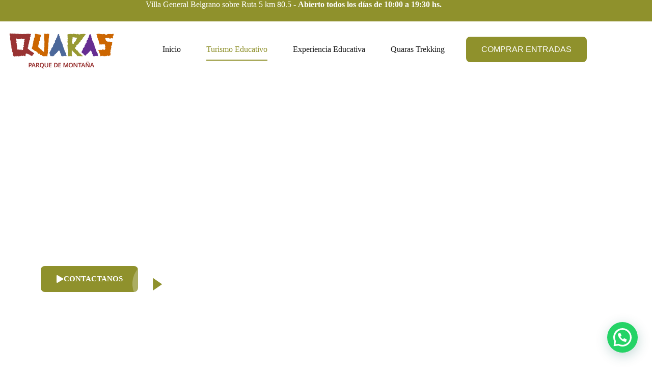

--- FILE ---
content_type: text/html; charset=UTF-8
request_url: https://quaras.com.ar/turismo-educativo/
body_size: 32554
content:
<!doctype html>
<html lang="es">
<head>
	
	<meta charset="UTF-8">
	<meta name="viewport" content="width=device-width, initial-scale=1, maximum-scale=5, viewport-fit=cover">
	<link rel="profile" href="https://gmpg.org/xfn/11">

	<title>Turismo Educativo &#8211; Quaras &#8211; Parque de Montaña</title>
<meta name='robots' content='max-image-preview:large' />
<link rel='dns-prefetch' href='//fonts.googleapis.com' />
<link rel="alternate" type="application/rss+xml" title="Quaras - Parque de Montaña &raquo; Feed" href="https://quaras.com.ar/feed/" />
<link rel="alternate" type="application/rss+xml" title="Quaras - Parque de Montaña &raquo; Feed de los comentarios" href="https://quaras.com.ar/comments/feed/" />
<link rel="alternate" title="oEmbed (JSON)" type="application/json+oembed" href="https://quaras.com.ar/wp-json/oembed/1.0/embed?url=https%3A%2F%2Fquaras.com.ar%2Fturismo-educativo%2F" />
<link rel="alternate" title="oEmbed (XML)" type="text/xml+oembed" href="https://quaras.com.ar/wp-json/oembed/1.0/embed?url=https%3A%2F%2Fquaras.com.ar%2Fturismo-educativo%2F&#038;format=xml" />
<style id='wp-img-auto-sizes-contain-inline-css'>
img:is([sizes=auto i],[sizes^="auto," i]){contain-intrinsic-size:3000px 1500px}
/*# sourceURL=wp-img-auto-sizes-contain-inline-css */
</style>
<link rel='stylesheet' id='blocksy-dynamic-global-css' href='https://quaras.com.ar/wp-content/uploads/blocksy/css/global.css?ver=45011' media='all' />
<link rel='stylesheet' id='jkit-elements-main-css' href='https://quaras.com.ar/wp-content/plugins/jeg-elementor-kit/assets/css/elements/main.css?ver=2.6.14' media='all' />
<link rel='stylesheet' id='elementor-frontend-css' href='https://quaras.com.ar/wp-content/plugins/elementor/assets/css/frontend.min.css?ver=3.31.3' media='all' />
<link rel='stylesheet' id='elementor-post-1463-css' href='https://quaras.com.ar/wp-content/uploads/elementor/css/post-1463.css?ver=1767835926' media='all' />
<link rel='stylesheet' id='font-awesome-5-all-css' href='https://quaras.com.ar/wp-content/plugins/elementor/assets/lib/font-awesome/css/all.min.css?ver=3.31.3' media='all' />
<link rel='stylesheet' id='font-awesome-4-shim-css' href='https://quaras.com.ar/wp-content/plugins/elementor/assets/lib/font-awesome/css/v4-shims.min.css?ver=3.31.3' media='all' />
<link rel='stylesheet' id='e-animation-fadeIn-css' href='https://quaras.com.ar/wp-content/plugins/elementor/assets/lib/animations/styles/fadeIn.min.css?ver=3.31.3' media='all' />
<link rel='stylesheet' id='widget-heading-css' href='https://quaras.com.ar/wp-content/plugins/elementor/assets/css/widget-heading.min.css?ver=3.31.3' media='all' />
<link rel='stylesheet' id='e-animation-wobble-horizontal-css' href='https://quaras.com.ar/wp-content/plugins/elementor/assets/lib/animations/styles/e-animation-wobble-horizontal.min.css?ver=3.31.3' media='all' />
<link rel='stylesheet' id='sweetalert2-css' href='https://quaras.com.ar/wp-content/plugins/jeg-elementor-kit/assets/js/sweetalert2/sweetalert2.min.css?ver=11.6.16' media='all' />
<link rel='stylesheet' id='e-shapes-css' href='https://quaras.com.ar/wp-content/plugins/elementor/assets/css/conditionals/shapes.min.css?ver=3.31.3' media='all' />
<link rel='stylesheet' id='swiper-css' href='https://quaras.com.ar/wp-content/plugins/elementor/assets/lib/swiper/v8/css/swiper.min.css?ver=8.4.5' media='all' />
<link rel='stylesheet' id='e-swiper-css' href='https://quaras.com.ar/wp-content/plugins/elementor/assets/css/conditionals/e-swiper.min.css?ver=3.31.3' media='all' />
<link rel='stylesheet' id='e-animation-fadeInUp-css' href='https://quaras.com.ar/wp-content/plugins/elementor/assets/lib/animations/styles/fadeInUp.min.css?ver=3.31.3' media='all' />
<link rel='stylesheet' id='widget-divider-css' href='https://quaras.com.ar/wp-content/plugins/elementor/assets/css/widget-divider.min.css?ver=3.31.3' media='all' />
<link rel='stylesheet' id='widget-nested-accordion-css' href='https://quaras.com.ar/wp-content/plugins/elementor/assets/css/widget-nested-accordion.min.css?ver=3.31.3' media='all' />
<link rel='stylesheet' id='widget-image-css' href='https://quaras.com.ar/wp-content/plugins/elementor/assets/css/widget-image.min.css?ver=3.31.3' media='all' />
<link rel='stylesheet' id='widget-image-box-css' href='https://quaras.com.ar/wp-content/plugins/elementor/assets/css/widget-image-box.min.css?ver=3.31.3' media='all' />
<link rel='stylesheet' id='widget-spacer-css' href='https://quaras.com.ar/wp-content/plugins/elementor/assets/css/widget-spacer.min.css?ver=3.31.3' media='all' />
<link rel='stylesheet' id='widget-icon-box-css' href='https://quaras.com.ar/wp-content/plugins/elementor/assets/css/widget-icon-box.min.css?ver=3.31.3' media='all' />
<link rel='stylesheet' id='elementor-post-2178-css' href='https://quaras.com.ar/wp-content/uploads/elementor/css/post-2178.css?ver=1767837426' media='all' />
<link rel='stylesheet' id='parent-style-css' href='https://quaras.com.ar/wp-content/themes/blocksy/style.css?ver=6.9' media='all' />
<link rel='stylesheet' id='blocksy-fonts-font-source-google-css' href='https://fonts.googleapis.com/css2?family=Titan%20One:wght@400&#038;display=swap' media='all' />
<link rel='stylesheet' id='ct-main-styles-css' href='https://quaras.com.ar/wp-content/themes/blocksy/static/bundle/main.min.css?ver=2.1.10' media='all' />
<link rel='stylesheet' id='ct-elementor-styles-css' href='https://quaras.com.ar/wp-content/themes/blocksy/static/bundle/elementor-frontend.min.css?ver=2.1.10' media='all' />
<link rel='stylesheet' id='ct-wpforms-styles-css' href='https://quaras.com.ar/wp-content/themes/blocksy/static/bundle/wpforms.min.css?ver=2.1.10' media='all' />
<link rel='stylesheet' id='elementor-gf-local-titanone-css' href='https://quaras.com.ar/wp-content/uploads/elementor/google-fonts/css/titanone.css?ver=1757079969' media='all' />
<link rel='stylesheet' id='elementor-gf-local-opensans-css' href='https://quaras.com.ar/wp-content/uploads/elementor/google-fonts/css/opensans.css?ver=1753571758' media='all' />
<link rel='stylesheet' id='elementor-gf-local-roboto-css' href='https://quaras.com.ar/wp-content/uploads/elementor/google-fonts/css/roboto.css?ver=1753533597' media='all' />
<link rel='stylesheet' id='elementor-icons-jkiticon-css' href='https://quaras.com.ar/wp-content/plugins/jeg-elementor-kit/assets/fonts/jkiticon/jkiticon.css?ver=2.6.14' media='all' />
<script src="https://quaras.com.ar/wp-content/plugins/elementor/assets/lib/font-awesome/js/v4-shims.min.js?ver=3.31.3" id="font-awesome-4-shim-js"></script>
<script src="https://quaras.com.ar/wp-includes/js/jquery/jquery.min.js?ver=3.7.1" id="jquery-core-js"></script>
<script src="https://quaras.com.ar/wp-includes/js/jquery/jquery-migrate.min.js?ver=3.4.1" id="jquery-migrate-js"></script>
<link rel="https://api.w.org/" href="https://quaras.com.ar/wp-json/" /><link rel="alternate" title="JSON" type="application/json" href="https://quaras.com.ar/wp-json/wp/v2/pages/2178" /><link rel="EditURI" type="application/rsd+xml" title="RSD" href="https://quaras.com.ar/xmlrpc.php?rsd" />
<meta name="generator" content="WordPress 6.9" />
<link rel="canonical" href="https://quaras.com.ar/turismo-educativo/" />
<link rel='shortlink' href='https://quaras.com.ar/?p=2178' />
<!-- Google Tag Manager -->
<script>(function(w,d,s,l,i){w[l]=w[l]||[];w[l].push({'gtm.start':
new Date().getTime(),event:'gtm.js'});var f=d.getElementsByTagName(s)[0],
j=d.createElement(s),dl=l!='dataLayer'?'&l='+l:'';j.async=true;j.src=
'https://www.googletagmanager.com/gtm.js?id='+i+dl;f.parentNode.insertBefore(j,f);
})(window,document,'script','dataLayer','GTM-NLM75FMF');</script>
<!-- End Google Tag Manager -->
<noscript><link rel='stylesheet' href='https://quaras.com.ar/wp-content/themes/blocksy/static/bundle/no-scripts.min.css' type='text/css'></noscript>
<meta name="generator" content="Elementor 3.31.3; features: e_font_icon_svg, additional_custom_breakpoints, e_element_cache; settings: css_print_method-external, google_font-enabled, font_display-auto">
			<style>
				.e-con.e-parent:nth-of-type(n+4):not(.e-lazyloaded):not(.e-no-lazyload),
				.e-con.e-parent:nth-of-type(n+4):not(.e-lazyloaded):not(.e-no-lazyload) * {
					background-image: none !important;
				}
				@media screen and (max-height: 1024px) {
					.e-con.e-parent:nth-of-type(n+3):not(.e-lazyloaded):not(.e-no-lazyload),
					.e-con.e-parent:nth-of-type(n+3):not(.e-lazyloaded):not(.e-no-lazyload) * {
						background-image: none !important;
					}
				}
				@media screen and (max-height: 640px) {
					.e-con.e-parent:nth-of-type(n+2):not(.e-lazyloaded):not(.e-no-lazyload),
					.e-con.e-parent:nth-of-type(n+2):not(.e-lazyloaded):not(.e-no-lazyload) * {
						background-image: none !important;
					}
				}
			</style>
			<link rel="icon" href="https://quaras.com.ar/wp-content/uploads/cropped-Quaras-favicon-32x32.jpg" sizes="32x32" />
<link rel="icon" href="https://quaras.com.ar/wp-content/uploads/cropped-Quaras-favicon-192x192.jpg" sizes="192x192" />
<link rel="apple-touch-icon" href="https://quaras.com.ar/wp-content/uploads/cropped-Quaras-favicon-180x180.jpg" />
<meta name="msapplication-TileImage" content="https://quaras.com.ar/wp-content/uploads/cropped-Quaras-favicon-270x270.jpg" />
		<style id="wp-custom-css">
			

/** Start Block Kit CSS: 144-3-3a7d335f39a8579c20cdf02f8d462582 **/

.envato-block__preview{overflow: visible;}

/* Envato Kit 141 Custom Styles - Applied to the element under Advanced */

.elementor-headline-animation-type-drop-in .elementor-headline-dynamic-wrapper{
	text-align: center;
}
.envato-kit-141-top-0 h1,
.envato-kit-141-top-0 h2,
.envato-kit-141-top-0 h3,
.envato-kit-141-top-0 h4,
.envato-kit-141-top-0 h5,
.envato-kit-141-top-0 h6,
.envato-kit-141-top-0 p {
	margin-top: 0;
}

.envato-kit-141-newsletter-inline .elementor-field-textual.elementor-size-md {
	padding-left: 1.5rem;
	padding-right: 1.5rem;
}

.envato-kit-141-bottom-0 p {
	margin-bottom: 0;
}

.envato-kit-141-bottom-8 .elementor-price-list .elementor-price-list-item .elementor-price-list-header {
	margin-bottom: .5rem;
}

.envato-kit-141.elementor-widget-testimonial-carousel.elementor-pagination-type-bullets .swiper-container {
	padding-bottom: 52px;
}

.envato-kit-141-display-inline {
	display: inline-block;
}

.envato-kit-141 .elementor-slick-slider ul.slick-dots {
	bottom: -40px;
}

/** End Block Kit CSS: 144-3-3a7d335f39a8579c20cdf02f8d462582 **/



/** Start Block Kit CSS: 136-3-fc37602abad173a9d9d95d89bbe6bb80 **/

.envato-block__preview{overflow: visible !important;}

/** End Block Kit CSS: 136-3-fc37602abad173a9d9d95d89bbe6bb80 **/



/** Start Block Kit CSS: 105-3-0fb64e69c49a8e10692d28840c54ef95 **/

.envato-kit-102-phone-overlay {
	position: absolute !important;
	display: block !important;
	top: 0%;
	left: 0%;
	right: 0%;
	margin: auto;
	z-index: 1;
}

/** End Block Kit CSS: 105-3-0fb64e69c49a8e10692d28840c54ef95 **/

		</style>
			<style id='wp-block-heading-inline-css'>
h1:where(.wp-block-heading).has-background,h2:where(.wp-block-heading).has-background,h3:where(.wp-block-heading).has-background,h4:where(.wp-block-heading).has-background,h5:where(.wp-block-heading).has-background,h6:where(.wp-block-heading).has-background{padding:1.25em 2.375em}h1.has-text-align-left[style*=writing-mode]:where([style*=vertical-lr]),h1.has-text-align-right[style*=writing-mode]:where([style*=vertical-rl]),h2.has-text-align-left[style*=writing-mode]:where([style*=vertical-lr]),h2.has-text-align-right[style*=writing-mode]:where([style*=vertical-rl]),h3.has-text-align-left[style*=writing-mode]:where([style*=vertical-lr]),h3.has-text-align-right[style*=writing-mode]:where([style*=vertical-rl]),h4.has-text-align-left[style*=writing-mode]:where([style*=vertical-lr]),h4.has-text-align-right[style*=writing-mode]:where([style*=vertical-rl]),h5.has-text-align-left[style*=writing-mode]:where([style*=vertical-lr]),h5.has-text-align-right[style*=writing-mode]:where([style*=vertical-rl]),h6.has-text-align-left[style*=writing-mode]:where([style*=vertical-lr]),h6.has-text-align-right[style*=writing-mode]:where([style*=vertical-rl]){rotate:180deg}
/*# sourceURL=https://quaras.com.ar/wp-includes/blocks/heading/style.min.css */
</style>
<style id='global-styles-inline-css'>
:root{--wp--preset--aspect-ratio--square: 1;--wp--preset--aspect-ratio--4-3: 4/3;--wp--preset--aspect-ratio--3-4: 3/4;--wp--preset--aspect-ratio--3-2: 3/2;--wp--preset--aspect-ratio--2-3: 2/3;--wp--preset--aspect-ratio--16-9: 16/9;--wp--preset--aspect-ratio--9-16: 9/16;--wp--preset--color--black: #000000;--wp--preset--color--cyan-bluish-gray: #abb8c3;--wp--preset--color--white: #ffffff;--wp--preset--color--pale-pink: #f78da7;--wp--preset--color--vivid-red: #cf2e2e;--wp--preset--color--luminous-vivid-orange: #ff6900;--wp--preset--color--luminous-vivid-amber: #fcb900;--wp--preset--color--light-green-cyan: #7bdcb5;--wp--preset--color--vivid-green-cyan: #00d084;--wp--preset--color--pale-cyan-blue: #8ed1fc;--wp--preset--color--vivid-cyan-blue: #0693e3;--wp--preset--color--vivid-purple: #9b51e0;--wp--preset--color--palette-color-1: var(--theme-palette-color-1, #8f912c);--wp--preset--color--palette-color-2: var(--theme-palette-color-2, #5a5b12);--wp--preset--color--palette-color-3: var(--theme-palette-color-3, #898989);--wp--preset--color--palette-color-4: var(--theme-palette-color-4, #ffffff);--wp--preset--color--palette-color-5: var(--theme-palette-color-5, #303030);--wp--preset--color--palette-color-6: var(--theme-palette-color-6, #292929);--wp--preset--color--palette-color-7: var(--theme-palette-color-7, #1a1a1a);--wp--preset--color--palette-color-8: var(--theme-palette-color-8, #1f1f1f);--wp--preset--gradient--vivid-cyan-blue-to-vivid-purple: linear-gradient(135deg,rgb(6,147,227) 0%,rgb(155,81,224) 100%);--wp--preset--gradient--light-green-cyan-to-vivid-green-cyan: linear-gradient(135deg,rgb(122,220,180) 0%,rgb(0,208,130) 100%);--wp--preset--gradient--luminous-vivid-amber-to-luminous-vivid-orange: linear-gradient(135deg,rgb(252,185,0) 0%,rgb(255,105,0) 100%);--wp--preset--gradient--luminous-vivid-orange-to-vivid-red: linear-gradient(135deg,rgb(255,105,0) 0%,rgb(207,46,46) 100%);--wp--preset--gradient--very-light-gray-to-cyan-bluish-gray: linear-gradient(135deg,rgb(238,238,238) 0%,rgb(169,184,195) 100%);--wp--preset--gradient--cool-to-warm-spectrum: linear-gradient(135deg,rgb(74,234,220) 0%,rgb(151,120,209) 20%,rgb(207,42,186) 40%,rgb(238,44,130) 60%,rgb(251,105,98) 80%,rgb(254,248,76) 100%);--wp--preset--gradient--blush-light-purple: linear-gradient(135deg,rgb(255,206,236) 0%,rgb(152,150,240) 100%);--wp--preset--gradient--blush-bordeaux: linear-gradient(135deg,rgb(254,205,165) 0%,rgb(254,45,45) 50%,rgb(107,0,62) 100%);--wp--preset--gradient--luminous-dusk: linear-gradient(135deg,rgb(255,203,112) 0%,rgb(199,81,192) 50%,rgb(65,88,208) 100%);--wp--preset--gradient--pale-ocean: linear-gradient(135deg,rgb(255,245,203) 0%,rgb(182,227,212) 50%,rgb(51,167,181) 100%);--wp--preset--gradient--electric-grass: linear-gradient(135deg,rgb(202,248,128) 0%,rgb(113,206,126) 100%);--wp--preset--gradient--midnight: linear-gradient(135deg,rgb(2,3,129) 0%,rgb(40,116,252) 100%);--wp--preset--gradient--juicy-peach: linear-gradient(to right, #ffecd2 0%, #fcb69f 100%);--wp--preset--gradient--young-passion: linear-gradient(to right, #ff8177 0%, #ff867a 0%, #ff8c7f 21%, #f99185 52%, #cf556c 78%, #b12a5b 100%);--wp--preset--gradient--true-sunset: linear-gradient(to right, #fa709a 0%, #fee140 100%);--wp--preset--gradient--morpheus-den: linear-gradient(to top, #30cfd0 0%, #330867 100%);--wp--preset--gradient--plum-plate: linear-gradient(135deg, #667eea 0%, #764ba2 100%);--wp--preset--gradient--aqua-splash: linear-gradient(15deg, #13547a 0%, #80d0c7 100%);--wp--preset--gradient--love-kiss: linear-gradient(to top, #ff0844 0%, #ffb199 100%);--wp--preset--gradient--new-retrowave: linear-gradient(to top, #3b41c5 0%, #a981bb 49%, #ffc8a9 100%);--wp--preset--gradient--plum-bath: linear-gradient(to top, #cc208e 0%, #6713d2 100%);--wp--preset--gradient--high-flight: linear-gradient(to right, #0acffe 0%, #495aff 100%);--wp--preset--gradient--teen-party: linear-gradient(-225deg, #FF057C 0%, #8D0B93 50%, #321575 100%);--wp--preset--gradient--fabled-sunset: linear-gradient(-225deg, #231557 0%, #44107A 29%, #FF1361 67%, #FFF800 100%);--wp--preset--gradient--arielle-smile: radial-gradient(circle 248px at center, #16d9e3 0%, #30c7ec 47%, #46aef7 100%);--wp--preset--gradient--itmeo-branding: linear-gradient(180deg, #2af598 0%, #009efd 100%);--wp--preset--gradient--deep-blue: linear-gradient(to right, #6a11cb 0%, #2575fc 100%);--wp--preset--gradient--strong-bliss: linear-gradient(to right, #f78ca0 0%, #f9748f 19%, #fd868c 60%, #fe9a8b 100%);--wp--preset--gradient--sweet-period: linear-gradient(to top, #3f51b1 0%, #5a55ae 13%, #7b5fac 25%, #8f6aae 38%, #a86aa4 50%, #cc6b8e 62%, #f18271 75%, #f3a469 87%, #f7c978 100%);--wp--preset--gradient--purple-division: linear-gradient(to top, #7028e4 0%, #e5b2ca 100%);--wp--preset--gradient--cold-evening: linear-gradient(to top, #0c3483 0%, #a2b6df 100%, #6b8cce 100%, #a2b6df 100%);--wp--preset--gradient--mountain-rock: linear-gradient(to right, #868f96 0%, #596164 100%);--wp--preset--gradient--desert-hump: linear-gradient(to top, #c79081 0%, #dfa579 100%);--wp--preset--gradient--ethernal-constance: linear-gradient(to top, #09203f 0%, #537895 100%);--wp--preset--gradient--happy-memories: linear-gradient(-60deg, #ff5858 0%, #f09819 100%);--wp--preset--gradient--grown-early: linear-gradient(to top, #0ba360 0%, #3cba92 100%);--wp--preset--gradient--morning-salad: linear-gradient(-225deg, #B7F8DB 0%, #50A7C2 100%);--wp--preset--gradient--night-call: linear-gradient(-225deg, #AC32E4 0%, #7918F2 48%, #4801FF 100%);--wp--preset--gradient--mind-crawl: linear-gradient(-225deg, #473B7B 0%, #3584A7 51%, #30D2BE 100%);--wp--preset--gradient--angel-care: linear-gradient(-225deg, #FFE29F 0%, #FFA99F 48%, #FF719A 100%);--wp--preset--gradient--juicy-cake: linear-gradient(to top, #e14fad 0%, #f9d423 100%);--wp--preset--gradient--rich-metal: linear-gradient(to right, #d7d2cc 0%, #304352 100%);--wp--preset--gradient--mole-hall: linear-gradient(-20deg, #616161 0%, #9bc5c3 100%);--wp--preset--gradient--cloudy-knoxville: linear-gradient(120deg, #fdfbfb 0%, #ebedee 100%);--wp--preset--gradient--soft-grass: linear-gradient(to top, #c1dfc4 0%, #deecdd 100%);--wp--preset--gradient--saint-petersburg: linear-gradient(135deg, #f5f7fa 0%, #c3cfe2 100%);--wp--preset--gradient--everlasting-sky: linear-gradient(135deg, #fdfcfb 0%, #e2d1c3 100%);--wp--preset--gradient--kind-steel: linear-gradient(-20deg, #e9defa 0%, #fbfcdb 100%);--wp--preset--gradient--over-sun: linear-gradient(60deg, #abecd6 0%, #fbed96 100%);--wp--preset--gradient--premium-white: linear-gradient(to top, #d5d4d0 0%, #d5d4d0 1%, #eeeeec 31%, #efeeec 75%, #e9e9e7 100%);--wp--preset--gradient--clean-mirror: linear-gradient(45deg, #93a5cf 0%, #e4efe9 100%);--wp--preset--gradient--wild-apple: linear-gradient(to top, #d299c2 0%, #fef9d7 100%);--wp--preset--gradient--snow-again: linear-gradient(to top, #e6e9f0 0%, #eef1f5 100%);--wp--preset--gradient--confident-cloud: linear-gradient(to top, #dad4ec 0%, #dad4ec 1%, #f3e7e9 100%);--wp--preset--gradient--glass-water: linear-gradient(to top, #dfe9f3 0%, white 100%);--wp--preset--gradient--perfect-white: linear-gradient(-225deg, #E3FDF5 0%, #FFE6FA 100%);--wp--preset--font-size--small: 13px;--wp--preset--font-size--medium: 20px;--wp--preset--font-size--large: clamp(22px, 1.375rem + ((1vw - 3.2px) * 0.625), 30px);--wp--preset--font-size--x-large: clamp(30px, 1.875rem + ((1vw - 3.2px) * 1.563), 50px);--wp--preset--font-size--xx-large: clamp(45px, 2.813rem + ((1vw - 3.2px) * 2.734), 80px);--wp--preset--spacing--20: 0.44rem;--wp--preset--spacing--30: 0.67rem;--wp--preset--spacing--40: 1rem;--wp--preset--spacing--50: 1.5rem;--wp--preset--spacing--60: 2.25rem;--wp--preset--spacing--70: 3.38rem;--wp--preset--spacing--80: 5.06rem;--wp--preset--shadow--natural: 6px 6px 9px rgba(0, 0, 0, 0.2);--wp--preset--shadow--deep: 12px 12px 50px rgba(0, 0, 0, 0.4);--wp--preset--shadow--sharp: 6px 6px 0px rgba(0, 0, 0, 0.2);--wp--preset--shadow--outlined: 6px 6px 0px -3px rgb(255, 255, 255), 6px 6px rgb(0, 0, 0);--wp--preset--shadow--crisp: 6px 6px 0px rgb(0, 0, 0);}:root { --wp--style--global--content-size: var(--theme-block-max-width);--wp--style--global--wide-size: var(--theme-block-wide-max-width); }:where(body) { margin: 0; }.wp-site-blocks > .alignleft { float: left; margin-right: 2em; }.wp-site-blocks > .alignright { float: right; margin-left: 2em; }.wp-site-blocks > .aligncenter { justify-content: center; margin-left: auto; margin-right: auto; }:where(.wp-site-blocks) > * { margin-block-start: var(--theme-content-spacing); margin-block-end: 0; }:where(.wp-site-blocks) > :first-child { margin-block-start: 0; }:where(.wp-site-blocks) > :last-child { margin-block-end: 0; }:root { --wp--style--block-gap: var(--theme-content-spacing); }:root :where(.is-layout-flow) > :first-child{margin-block-start: 0;}:root :where(.is-layout-flow) > :last-child{margin-block-end: 0;}:root :where(.is-layout-flow) > *{margin-block-start: var(--theme-content-spacing);margin-block-end: 0;}:root :where(.is-layout-constrained) > :first-child{margin-block-start: 0;}:root :where(.is-layout-constrained) > :last-child{margin-block-end: 0;}:root :where(.is-layout-constrained) > *{margin-block-start: var(--theme-content-spacing);margin-block-end: 0;}:root :where(.is-layout-flex){gap: var(--theme-content-spacing);}:root :where(.is-layout-grid){gap: var(--theme-content-spacing);}.is-layout-flow > .alignleft{float: left;margin-inline-start: 0;margin-inline-end: 2em;}.is-layout-flow > .alignright{float: right;margin-inline-start: 2em;margin-inline-end: 0;}.is-layout-flow > .aligncenter{margin-left: auto !important;margin-right: auto !important;}.is-layout-constrained > .alignleft{float: left;margin-inline-start: 0;margin-inline-end: 2em;}.is-layout-constrained > .alignright{float: right;margin-inline-start: 2em;margin-inline-end: 0;}.is-layout-constrained > .aligncenter{margin-left: auto !important;margin-right: auto !important;}.is-layout-constrained > :where(:not(.alignleft):not(.alignright):not(.alignfull)){max-width: var(--wp--style--global--content-size);margin-left: auto !important;margin-right: auto !important;}.is-layout-constrained > .alignwide{max-width: var(--wp--style--global--wide-size);}body .is-layout-flex{display: flex;}.is-layout-flex{flex-wrap: wrap;align-items: center;}.is-layout-flex > :is(*, div){margin: 0;}body .is-layout-grid{display: grid;}.is-layout-grid > :is(*, div){margin: 0;}body{padding-top: 0px;padding-right: 0px;padding-bottom: 0px;padding-left: 0px;}:root :where(.wp-element-button, .wp-block-button__link){font-style: inherit;font-weight: inherit;letter-spacing: inherit;text-transform: inherit;}.has-black-color{color: var(--wp--preset--color--black) !important;}.has-cyan-bluish-gray-color{color: var(--wp--preset--color--cyan-bluish-gray) !important;}.has-white-color{color: var(--wp--preset--color--white) !important;}.has-pale-pink-color{color: var(--wp--preset--color--pale-pink) !important;}.has-vivid-red-color{color: var(--wp--preset--color--vivid-red) !important;}.has-luminous-vivid-orange-color{color: var(--wp--preset--color--luminous-vivid-orange) !important;}.has-luminous-vivid-amber-color{color: var(--wp--preset--color--luminous-vivid-amber) !important;}.has-light-green-cyan-color{color: var(--wp--preset--color--light-green-cyan) !important;}.has-vivid-green-cyan-color{color: var(--wp--preset--color--vivid-green-cyan) !important;}.has-pale-cyan-blue-color{color: var(--wp--preset--color--pale-cyan-blue) !important;}.has-vivid-cyan-blue-color{color: var(--wp--preset--color--vivid-cyan-blue) !important;}.has-vivid-purple-color{color: var(--wp--preset--color--vivid-purple) !important;}.has-palette-color-1-color{color: var(--wp--preset--color--palette-color-1) !important;}.has-palette-color-2-color{color: var(--wp--preset--color--palette-color-2) !important;}.has-palette-color-3-color{color: var(--wp--preset--color--palette-color-3) !important;}.has-palette-color-4-color{color: var(--wp--preset--color--palette-color-4) !important;}.has-palette-color-5-color{color: var(--wp--preset--color--palette-color-5) !important;}.has-palette-color-6-color{color: var(--wp--preset--color--palette-color-6) !important;}.has-palette-color-7-color{color: var(--wp--preset--color--palette-color-7) !important;}.has-palette-color-8-color{color: var(--wp--preset--color--palette-color-8) !important;}.has-black-background-color{background-color: var(--wp--preset--color--black) !important;}.has-cyan-bluish-gray-background-color{background-color: var(--wp--preset--color--cyan-bluish-gray) !important;}.has-white-background-color{background-color: var(--wp--preset--color--white) !important;}.has-pale-pink-background-color{background-color: var(--wp--preset--color--pale-pink) !important;}.has-vivid-red-background-color{background-color: var(--wp--preset--color--vivid-red) !important;}.has-luminous-vivid-orange-background-color{background-color: var(--wp--preset--color--luminous-vivid-orange) !important;}.has-luminous-vivid-amber-background-color{background-color: var(--wp--preset--color--luminous-vivid-amber) !important;}.has-light-green-cyan-background-color{background-color: var(--wp--preset--color--light-green-cyan) !important;}.has-vivid-green-cyan-background-color{background-color: var(--wp--preset--color--vivid-green-cyan) !important;}.has-pale-cyan-blue-background-color{background-color: var(--wp--preset--color--pale-cyan-blue) !important;}.has-vivid-cyan-blue-background-color{background-color: var(--wp--preset--color--vivid-cyan-blue) !important;}.has-vivid-purple-background-color{background-color: var(--wp--preset--color--vivid-purple) !important;}.has-palette-color-1-background-color{background-color: var(--wp--preset--color--palette-color-1) !important;}.has-palette-color-2-background-color{background-color: var(--wp--preset--color--palette-color-2) !important;}.has-palette-color-3-background-color{background-color: var(--wp--preset--color--palette-color-3) !important;}.has-palette-color-4-background-color{background-color: var(--wp--preset--color--palette-color-4) !important;}.has-palette-color-5-background-color{background-color: var(--wp--preset--color--palette-color-5) !important;}.has-palette-color-6-background-color{background-color: var(--wp--preset--color--palette-color-6) !important;}.has-palette-color-7-background-color{background-color: var(--wp--preset--color--palette-color-7) !important;}.has-palette-color-8-background-color{background-color: var(--wp--preset--color--palette-color-8) !important;}.has-black-border-color{border-color: var(--wp--preset--color--black) !important;}.has-cyan-bluish-gray-border-color{border-color: var(--wp--preset--color--cyan-bluish-gray) !important;}.has-white-border-color{border-color: var(--wp--preset--color--white) !important;}.has-pale-pink-border-color{border-color: var(--wp--preset--color--pale-pink) !important;}.has-vivid-red-border-color{border-color: var(--wp--preset--color--vivid-red) !important;}.has-luminous-vivid-orange-border-color{border-color: var(--wp--preset--color--luminous-vivid-orange) !important;}.has-luminous-vivid-amber-border-color{border-color: var(--wp--preset--color--luminous-vivid-amber) !important;}.has-light-green-cyan-border-color{border-color: var(--wp--preset--color--light-green-cyan) !important;}.has-vivid-green-cyan-border-color{border-color: var(--wp--preset--color--vivid-green-cyan) !important;}.has-pale-cyan-blue-border-color{border-color: var(--wp--preset--color--pale-cyan-blue) !important;}.has-vivid-cyan-blue-border-color{border-color: var(--wp--preset--color--vivid-cyan-blue) !important;}.has-vivid-purple-border-color{border-color: var(--wp--preset--color--vivid-purple) !important;}.has-palette-color-1-border-color{border-color: var(--wp--preset--color--palette-color-1) !important;}.has-palette-color-2-border-color{border-color: var(--wp--preset--color--palette-color-2) !important;}.has-palette-color-3-border-color{border-color: var(--wp--preset--color--palette-color-3) !important;}.has-palette-color-4-border-color{border-color: var(--wp--preset--color--palette-color-4) !important;}.has-palette-color-5-border-color{border-color: var(--wp--preset--color--palette-color-5) !important;}.has-palette-color-6-border-color{border-color: var(--wp--preset--color--palette-color-6) !important;}.has-palette-color-7-border-color{border-color: var(--wp--preset--color--palette-color-7) !important;}.has-palette-color-8-border-color{border-color: var(--wp--preset--color--palette-color-8) !important;}.has-vivid-cyan-blue-to-vivid-purple-gradient-background{background: var(--wp--preset--gradient--vivid-cyan-blue-to-vivid-purple) !important;}.has-light-green-cyan-to-vivid-green-cyan-gradient-background{background: var(--wp--preset--gradient--light-green-cyan-to-vivid-green-cyan) !important;}.has-luminous-vivid-amber-to-luminous-vivid-orange-gradient-background{background: var(--wp--preset--gradient--luminous-vivid-amber-to-luminous-vivid-orange) !important;}.has-luminous-vivid-orange-to-vivid-red-gradient-background{background: var(--wp--preset--gradient--luminous-vivid-orange-to-vivid-red) !important;}.has-very-light-gray-to-cyan-bluish-gray-gradient-background{background: var(--wp--preset--gradient--very-light-gray-to-cyan-bluish-gray) !important;}.has-cool-to-warm-spectrum-gradient-background{background: var(--wp--preset--gradient--cool-to-warm-spectrum) !important;}.has-blush-light-purple-gradient-background{background: var(--wp--preset--gradient--blush-light-purple) !important;}.has-blush-bordeaux-gradient-background{background: var(--wp--preset--gradient--blush-bordeaux) !important;}.has-luminous-dusk-gradient-background{background: var(--wp--preset--gradient--luminous-dusk) !important;}.has-pale-ocean-gradient-background{background: var(--wp--preset--gradient--pale-ocean) !important;}.has-electric-grass-gradient-background{background: var(--wp--preset--gradient--electric-grass) !important;}.has-midnight-gradient-background{background: var(--wp--preset--gradient--midnight) !important;}.has-juicy-peach-gradient-background{background: var(--wp--preset--gradient--juicy-peach) !important;}.has-young-passion-gradient-background{background: var(--wp--preset--gradient--young-passion) !important;}.has-true-sunset-gradient-background{background: var(--wp--preset--gradient--true-sunset) !important;}.has-morpheus-den-gradient-background{background: var(--wp--preset--gradient--morpheus-den) !important;}.has-plum-plate-gradient-background{background: var(--wp--preset--gradient--plum-plate) !important;}.has-aqua-splash-gradient-background{background: var(--wp--preset--gradient--aqua-splash) !important;}.has-love-kiss-gradient-background{background: var(--wp--preset--gradient--love-kiss) !important;}.has-new-retrowave-gradient-background{background: var(--wp--preset--gradient--new-retrowave) !important;}.has-plum-bath-gradient-background{background: var(--wp--preset--gradient--plum-bath) !important;}.has-high-flight-gradient-background{background: var(--wp--preset--gradient--high-flight) !important;}.has-teen-party-gradient-background{background: var(--wp--preset--gradient--teen-party) !important;}.has-fabled-sunset-gradient-background{background: var(--wp--preset--gradient--fabled-sunset) !important;}.has-arielle-smile-gradient-background{background: var(--wp--preset--gradient--arielle-smile) !important;}.has-itmeo-branding-gradient-background{background: var(--wp--preset--gradient--itmeo-branding) !important;}.has-deep-blue-gradient-background{background: var(--wp--preset--gradient--deep-blue) !important;}.has-strong-bliss-gradient-background{background: var(--wp--preset--gradient--strong-bliss) !important;}.has-sweet-period-gradient-background{background: var(--wp--preset--gradient--sweet-period) !important;}.has-purple-division-gradient-background{background: var(--wp--preset--gradient--purple-division) !important;}.has-cold-evening-gradient-background{background: var(--wp--preset--gradient--cold-evening) !important;}.has-mountain-rock-gradient-background{background: var(--wp--preset--gradient--mountain-rock) !important;}.has-desert-hump-gradient-background{background: var(--wp--preset--gradient--desert-hump) !important;}.has-ethernal-constance-gradient-background{background: var(--wp--preset--gradient--ethernal-constance) !important;}.has-happy-memories-gradient-background{background: var(--wp--preset--gradient--happy-memories) !important;}.has-grown-early-gradient-background{background: var(--wp--preset--gradient--grown-early) !important;}.has-morning-salad-gradient-background{background: var(--wp--preset--gradient--morning-salad) !important;}.has-night-call-gradient-background{background: var(--wp--preset--gradient--night-call) !important;}.has-mind-crawl-gradient-background{background: var(--wp--preset--gradient--mind-crawl) !important;}.has-angel-care-gradient-background{background: var(--wp--preset--gradient--angel-care) !important;}.has-juicy-cake-gradient-background{background: var(--wp--preset--gradient--juicy-cake) !important;}.has-rich-metal-gradient-background{background: var(--wp--preset--gradient--rich-metal) !important;}.has-mole-hall-gradient-background{background: var(--wp--preset--gradient--mole-hall) !important;}.has-cloudy-knoxville-gradient-background{background: var(--wp--preset--gradient--cloudy-knoxville) !important;}.has-soft-grass-gradient-background{background: var(--wp--preset--gradient--soft-grass) !important;}.has-saint-petersburg-gradient-background{background: var(--wp--preset--gradient--saint-petersburg) !important;}.has-everlasting-sky-gradient-background{background: var(--wp--preset--gradient--everlasting-sky) !important;}.has-kind-steel-gradient-background{background: var(--wp--preset--gradient--kind-steel) !important;}.has-over-sun-gradient-background{background: var(--wp--preset--gradient--over-sun) !important;}.has-premium-white-gradient-background{background: var(--wp--preset--gradient--premium-white) !important;}.has-clean-mirror-gradient-background{background: var(--wp--preset--gradient--clean-mirror) !important;}.has-wild-apple-gradient-background{background: var(--wp--preset--gradient--wild-apple) !important;}.has-snow-again-gradient-background{background: var(--wp--preset--gradient--snow-again) !important;}.has-confident-cloud-gradient-background{background: var(--wp--preset--gradient--confident-cloud) !important;}.has-glass-water-gradient-background{background: var(--wp--preset--gradient--glass-water) !important;}.has-perfect-white-gradient-background{background: var(--wp--preset--gradient--perfect-white) !important;}.has-small-font-size{font-size: var(--wp--preset--font-size--small) !important;}.has-medium-font-size{font-size: var(--wp--preset--font-size--medium) !important;}.has-large-font-size{font-size: var(--wp--preset--font-size--large) !important;}.has-x-large-font-size{font-size: var(--wp--preset--font-size--x-large) !important;}.has-xx-large-font-size{font-size: var(--wp--preset--font-size--xx-large) !important;}
/*# sourceURL=global-styles-inline-css */
</style>
<link rel='stylesheet' id='jeg-dynamic-style-css' href='https://quaras.com.ar/wp-content/plugins/jeg-elementor-kit/lib/jeg-framework/assets/css/jeg-dynamic-styles.css?ver=1.3.0' media='all' />
<link rel='stylesheet' id='joinchat-css' href='https://quaras.com.ar/wp-content/plugins/creame-whatsapp-me/public/css/joinchat-btn.min.css?ver=6.0.7' media='all' />
<link rel='stylesheet' id='wpforms-modern-base-css' href='https://quaras.com.ar/wp-content/plugins/wpforms-lite/assets/css/frontend/modern/wpforms-base.min.css?ver=1.9.7.3' media='all' />
</head>


<body class="wp-singular page-template page-template-elementor_header_footer page page-id-2178 wp-custom-logo wp-embed-responsive wp-theme-blocksy wp-child-theme-blocksy-child jkit-color-scheme elementor-default elementor-template-full-width elementor-kit-1463 elementor-page elementor-page-2178" data-link="type-2" data-prefix="single_page" data-header="type-1:sticky:auto" data-footer="type-1:reveal" itemscope="itemscope" itemtype="https://schema.org/WebPage">

<!-- Google Tag Manager (noscript) -->
<noscript><iframe src="https://www.googletagmanager.com/ns.html?id=GTM-NLM75FMF"
height="0" width="0" style="display:none;visibility:hidden"></iframe></noscript>
<!-- End Google Tag Manager (noscript) -->
<a class="skip-link screen-reader-text" href="#main">Saltar al contenido</a><div class="ct-drawer-canvas" data-location="start"><div id="offcanvas" class="ct-panel ct-header" data-behaviour="modal" role="dialog" aria-label="Panel fuera del lienzo emergente" inert="">
		<div class="ct-panel-actions">
			
			<button class="ct-toggle-close" data-type="type-1" aria-label="Cerrar el cajón">
				<svg class="ct-icon" width="12" height="12" viewBox="0 0 15 15"><path d="M1 15a1 1 0 01-.71-.29 1 1 0 010-1.41l5.8-5.8-5.8-5.8A1 1 0 011.7.29l5.8 5.8 5.8-5.8a1 1 0 011.41 1.41l-5.8 5.8 5.8 5.8a1 1 0 01-1.41 1.41l-5.8-5.8-5.8 5.8A1 1 0 011 15z"/></svg>
			</button>
		</div>
		<div class="ct-panel-content" data-device="desktop"><div class="ct-panel-content-inner"></div></div><div class="ct-panel-content" data-device="mobile"><div class="ct-panel-content-inner">
<a href="https://quaras.com.ar/" class="site-logo-container" data-id="offcanvas-logo" rel="home" itemprop="url">
			<img fetchpriority="high" width="2481" height="1037" src="https://quaras.com.ar/wp-content/uploads/Quaras-Logos-02.png" class="default-logo" alt="Quaras &#8211; Parque de Montaña" decoding="async" srcset="https://quaras.com.ar/wp-content/uploads/Quaras-Logos-02.png 2481w, https://quaras.com.ar/wp-content/uploads/Quaras-Logos-02-300x125.png 300w, https://quaras.com.ar/wp-content/uploads/Quaras-Logos-02-1024x428.png 1024w, https://quaras.com.ar/wp-content/uploads/Quaras-Logos-02-768x321.png 768w, https://quaras.com.ar/wp-content/uploads/Quaras-Logos-02-1536x642.png 1536w, https://quaras.com.ar/wp-content/uploads/Quaras-Logos-02-2048x856.png 2048w" sizes="(max-width: 2481px) 100vw, 2481px" />	</a>


<nav
	class="mobile-menu menu-container"
	data-id="mobile-menu" data-interaction="click" data-toggle-type="type-1" data-submenu-dots="yes"	aria-label="Main Menu">

	<ul id="menu-main-menu-1" class=""><li class="menu-item menu-item-type-post_type menu-item-object-page menu-item-home menu-item-1360"><a href="https://quaras.com.ar/" class="ct-menu-link">Inicio</a></li>
<li class="menu-item menu-item-type-post_type menu-item-object-page current-menu-item page_item page-item-2178 current_page_item menu-item-2807"><a href="https://quaras.com.ar/turismo-educativo/" aria-current="page" class="ct-menu-link">Turismo Educativo</a></li>
<li class="menu-item menu-item-type-post_type menu-item-object-page menu-item-2806"><a href="https://quaras.com.ar/experiencia-egresados/" class="ct-menu-link">Experiencia Educativa</a></li>
<li class="menu-item menu-item-type-post_type menu-item-object-page menu-item-2805"><a href="https://quaras.com.ar/quaras-trekking/" class="ct-menu-link">Quaras Trekking</a></li>
</ul></nav>


<div
	class="ct-header-cta"
	data-id="button">
	<a
		href="https://quaras.turnos.app/"
		class="ct-button"
		data-size="large" aria-label="COMPRAR ENTRADAS" target="_blank" rel="noopener noreferrer">
		COMPRAR ENTRADAS	</a>
</div>

<div
	class="ct-header-socials "
	data-id="socials">

	
		<div class="ct-social-box" data-color="custom" data-icon-size="custom" data-icons-type="simple" >
			
			
							
				<a href="https://www.facebook.com/QuarasParqueaventura" data-network="facebook" aria-label="Facebook" target="_blank" rel="noopener noreferrer">
					<span class="ct-icon-container">
					<svg
					width="20px"
					height="20px"
					viewBox="0 0 20 20"
					aria-hidden="true">
						<path d="M20,10.1c0-5.5-4.5-10-10-10S0,4.5,0,10.1c0,5,3.7,9.1,8.4,9.9v-7H5.9v-2.9h2.5V7.9C8.4,5.4,9.9,4,12.2,4c1.1,0,2.2,0.2,2.2,0.2v2.5h-1.3c-1.2,0-1.6,0.8-1.6,1.6v1.9h2.8L13.9,13h-2.3v7C16.3,19.2,20,15.1,20,10.1z"/>
					</svg>
				</span>				</a>
							
				<a href="https://www.instagram.com/parquequaras/" data-network="instagram" aria-label="Instagram" target="_blank" rel="noopener noreferrer">
					<span class="ct-icon-container">
					<svg
					width="20"
					height="20"
					viewBox="0 0 20 20"
					aria-hidden="true">
						<circle cx="10" cy="10" r="3.3"/>
						<path d="M14.2,0H5.8C2.6,0,0,2.6,0,5.8v8.3C0,17.4,2.6,20,5.8,20h8.3c3.2,0,5.8-2.6,5.8-5.8V5.8C20,2.6,17.4,0,14.2,0zM10,15c-2.8,0-5-2.2-5-5s2.2-5,5-5s5,2.2,5,5S12.8,15,10,15z M15.8,5C15.4,5,15,4.6,15,4.2s0.4-0.8,0.8-0.8s0.8,0.4,0.8,0.8S16.3,5,15.8,5z"/>
					</svg>
				</span>				</a>
							
				<a href="https://www.tiktok.com/@parque.quaras" data-network="tiktok" aria-label="TikTok" target="_blank" rel="noopener noreferrer">
					<span class="ct-icon-container">
					<svg
					width="20px"
					height="20px"
					viewBox="0 0 20 20"
					aria-hidden="true">
						<path d="M18.2 4.5c-2.3-.2-4.1-1.9-4.4-4.2V0h-3.4v13.8c0 1.4-1.2 2.6-2.8 2.6-1.4 0-2.6-1.1-2.6-2.6s1.1-2.6 2.6-2.6h.2l.5.1V7.5h-.7c-3.4 0-6.2 2.8-6.2 6.2S4.2 20 7.7 20s6.2-2.8 6.2-6.2v-7c1.1 1.1 2.4 1.6 3.9 1.6h.8V4.6l-.4-.1z"/>
					</svg>
				</span>				</a>
							
				<a href="https://www.youtube.com/@parquequaras" data-network="youtube" aria-label="YouTube" target="_blank" rel="noopener noreferrer">
					<span class="ct-icon-container">
					<svg
					width="20"
					height="20"
					viewbox="0 0 20 20"
					aria-hidden="true">
						<path d="M15,0H5C2.2,0,0,2.2,0,5v10c0,2.8,2.2,5,5,5h10c2.8,0,5-2.2,5-5V5C20,2.2,17.8,0,15,0z M14.5,10.9l-6.8,3.8c-0.1,0.1-0.3,0.1-0.5,0.1c-0.5,0-1-0.4-1-1l0,0V6.2c0-0.5,0.4-1,1-1c0.2,0,0.3,0,0.5,0.1l6.8,3.8c0.5,0.3,0.7,0.8,0.4,1.3C14.8,10.6,14.6,10.8,14.5,10.9z"/>
					</svg>
				</span>				</a>
			
			
					</div>

	
</div>

<div
	class="ct-header-text "
	data-id="text">
	<div class="entry-content is-layout-flow">
		<p><span class="elementor-icon-list-text">Villa General Belgrano sobre Ruta 5 km 80.5 - <b>Abierto todos los días de 10:00 a 19:30 hs.</b></span></p>	</div>
</div>
</div></div></div></div>
<div id="main-container">
	<header id="header" class="ct-header" data-id="type-1" itemscope="" itemtype="https://schema.org/WPHeader"><div data-device="desktop"><div class="ct-sticky-container"><div data-sticky="auto-hide"><div data-row="top" data-column-set="1"><div class="ct-container"><div data-column="middle"><div data-items="">
<div
	class="ct-header-text "
	data-id="text">
	<div class="entry-content is-layout-flow">
		<p><span class="elementor-icon-list-text">Villa General Belgrano sobre Ruta 5 km 80.5 - <b>Abierto todos los días de 10:00 a 19:30 hs.</b></span></p>	</div>
</div>
</div></div></div></div><div data-row="middle" data-column-set="3"><div class="ct-container"><div data-column="start" data-placements="1"><div data-items="primary">
<div	class="site-branding"
	data-id="logo"		itemscope="itemscope" itemtype="https://schema.org/Organization">

			<a href="https://quaras.com.ar/" class="site-logo-container" rel="home" itemprop="url" ><img width="2481" height="1037" src="https://quaras.com.ar/wp-content/uploads/Quaras-Logos-02.png" class="sticky-logo" alt="Quaras &#8211; Parque de Montaña" decoding="async" srcset="https://quaras.com.ar/wp-content/uploads/Quaras-Logos-02.png 2481w, https://quaras.com.ar/wp-content/uploads/Quaras-Logos-02-300x125.png 300w, https://quaras.com.ar/wp-content/uploads/Quaras-Logos-02-1024x428.png 1024w, https://quaras.com.ar/wp-content/uploads/Quaras-Logos-02-768x321.png 768w, https://quaras.com.ar/wp-content/uploads/Quaras-Logos-02-1536x642.png 1536w, https://quaras.com.ar/wp-content/uploads/Quaras-Logos-02-2048x856.png 2048w" sizes="(max-width: 2481px) 100vw, 2481px" /><img fetchpriority="high" width="2481" height="1037" src="https://quaras.com.ar/wp-content/uploads/Quaras-Logos-02.png" class="default-logo" alt="Quaras &#8211; Parque de Montaña" decoding="async" srcset="https://quaras.com.ar/wp-content/uploads/Quaras-Logos-02.png 2481w, https://quaras.com.ar/wp-content/uploads/Quaras-Logos-02-300x125.png 300w, https://quaras.com.ar/wp-content/uploads/Quaras-Logos-02-1024x428.png 1024w, https://quaras.com.ar/wp-content/uploads/Quaras-Logos-02-768x321.png 768w, https://quaras.com.ar/wp-content/uploads/Quaras-Logos-02-1536x642.png 1536w, https://quaras.com.ar/wp-content/uploads/Quaras-Logos-02-2048x856.png 2048w" sizes="(max-width: 2481px) 100vw, 2481px" /></a>	
	</div>

</div></div><div data-column="middle"><div data-items="">
<nav
	id="header-menu-1"
	class="header-menu-1 menu-container"
	data-id="menu" data-interaction="hover"	data-menu="type-2:left"
	data-dropdown="type-1:simple"		data-responsive="no"	itemscope="" itemtype="https://schema.org/SiteNavigationElement"	aria-label="Main Menu">

	<ul id="menu-main-menu" class="menu"><li id="menu-item-1360" class="menu-item menu-item-type-post_type menu-item-object-page menu-item-home menu-item-1360"><a href="https://quaras.com.ar/" class="ct-menu-link">Inicio</a></li>
<li id="menu-item-2807" class="menu-item menu-item-type-post_type menu-item-object-page current-menu-item page_item page-item-2178 current_page_item menu-item-2807"><a href="https://quaras.com.ar/turismo-educativo/" aria-current="page" class="ct-menu-link">Turismo Educativo</a></li>
<li id="menu-item-2806" class="menu-item menu-item-type-post_type menu-item-object-page menu-item-2806"><a href="https://quaras.com.ar/experiencia-egresados/" class="ct-menu-link">Experiencia Educativa</a></li>
<li id="menu-item-2805" class="menu-item menu-item-type-post_type menu-item-object-page menu-item-2805"><a href="https://quaras.com.ar/quaras-trekking/" class="ct-menu-link">Quaras Trekking</a></li>
</ul></nav>

</div></div><div data-column="end" data-placements="1"><div data-items="primary">
<div
	class="ct-header-cta"
	data-id="button">
	<a
		href="https://quaras.turnos.app/"
		class="ct-button"
		data-size="large" aria-label="COMPRAR ENTRADAS" target="_blank" rel="noopener noreferrer">
		COMPRAR ENTRADAS	</a>
</div>
</div></div></div></div></div></div></div><div data-device="mobile"><div class="ct-sticky-container"><div data-sticky="auto-hide"><div data-row="middle" data-column-set="2"><div class="ct-container"><div data-column="start" data-placements="1"><div data-items="primary">
<div	class="site-branding"
	data-id="logo"		>

			<a href="https://quaras.com.ar/" class="site-logo-container" rel="home" itemprop="url" ><img width="2481" height="1037" src="https://quaras.com.ar/wp-content/uploads/Quaras-Logos-02.png" class="sticky-logo" alt="Quaras &#8211; Parque de Montaña" decoding="async" srcset="https://quaras.com.ar/wp-content/uploads/Quaras-Logos-02.png 2481w, https://quaras.com.ar/wp-content/uploads/Quaras-Logos-02-300x125.png 300w, https://quaras.com.ar/wp-content/uploads/Quaras-Logos-02-1024x428.png 1024w, https://quaras.com.ar/wp-content/uploads/Quaras-Logos-02-768x321.png 768w, https://quaras.com.ar/wp-content/uploads/Quaras-Logos-02-1536x642.png 1536w, https://quaras.com.ar/wp-content/uploads/Quaras-Logos-02-2048x856.png 2048w" sizes="(max-width: 2481px) 100vw, 2481px" /><img fetchpriority="high" width="2481" height="1037" src="https://quaras.com.ar/wp-content/uploads/Quaras-Logos-02.png" class="default-logo" alt="Quaras &#8211; Parque de Montaña" decoding="async" srcset="https://quaras.com.ar/wp-content/uploads/Quaras-Logos-02.png 2481w, https://quaras.com.ar/wp-content/uploads/Quaras-Logos-02-300x125.png 300w, https://quaras.com.ar/wp-content/uploads/Quaras-Logos-02-1024x428.png 1024w, https://quaras.com.ar/wp-content/uploads/Quaras-Logos-02-768x321.png 768w, https://quaras.com.ar/wp-content/uploads/Quaras-Logos-02-1536x642.png 1536w, https://quaras.com.ar/wp-content/uploads/Quaras-Logos-02-2048x856.png 2048w" sizes="(max-width: 2481px) 100vw, 2481px" /></a>	
	</div>

</div></div><div data-column="end" data-placements="1"><div data-items="primary">
<button
	class="ct-header-trigger ct-toggle "
	data-toggle-panel="#offcanvas"
	aria-controls="offcanvas"
	data-design="simple"
	data-label="right"
	aria-label="Menú"
	data-id="trigger">

	<span class="ct-label ct-hidden-sm ct-hidden-md ct-hidden-lg" aria-hidden="true">Menú</span>

	<svg
		class="ct-icon"
		width="18" height="14" viewBox="0 0 18 14"
		data-type="type-1"
		aria-hidden="true">

		<rect y="0.00" width="18" height="1.7" rx="1"/>
		<rect y="6.15" width="18" height="1.7" rx="1"/>
		<rect y="12.3" width="18" height="1.7" rx="1"/>
	</svg>
</button>
</div></div></div></div></div></div></div></header>
	<main id="main" class="site-main hfeed">

				<div data-elementor-type="wp-page" data-elementor-id="2178" class="elementor elementor-2178">
				<div class="elementor-element elementor-element-9e2839f e-flex e-con-boxed e-con e-parent" data-id="9e2839f" data-element_type="container" data-settings="{&quot;background_background&quot;:&quot;slideshow&quot;,&quot;background_slideshow_gallery&quot;:[{&quot;id&quot;:2997,&quot;url&quot;:&quot;https:\/\/quaras.com.ar\/wp-content\/uploads\/IMG_0158-1.jpg&quot;},{&quot;id&quot;:2995,&quot;url&quot;:&quot;https:\/\/quaras.com.ar\/wp-content\/uploads\/QUARAS-7-768x512-1.jpg&quot;},{&quot;id&quot;:2999,&quot;url&quot;:&quot;https:\/\/quaras.com.ar\/wp-content\/uploads\/IMG_0214-1.jpg&quot;},{&quot;id&quot;:2996,&quot;url&quot;:&quot;https:\/\/quaras.com.ar\/wp-content\/uploads\/IMG_2122-1.jpg&quot;}],&quot;background_slideshow_ken_burns&quot;:&quot;yes&quot;,&quot;shape_divider_bottom&quot;:&quot;opacity-tilt&quot;,&quot;shape_divider_top&quot;:&quot;opacity-tilt&quot;,&quot;background_slideshow_loop&quot;:&quot;yes&quot;,&quot;background_slideshow_slide_duration&quot;:5000,&quot;background_slideshow_slide_transition&quot;:&quot;fade&quot;,&quot;background_slideshow_transition_duration&quot;:500,&quot;background_slideshow_ken_burns_zoom_direction&quot;:&quot;in&quot;}">
					<div class="e-con-inner">
				<div class="elementor-shape elementor-shape-top" aria-hidden="true" data-negative="false">
			<svg xmlns="http://www.w3.org/2000/svg" viewBox="0 0 2600 131.1" preserveAspectRatio="none">
	<path class="elementor-shape-fill" d="M0 0L2600 0 2600 69.1 0 0z"/>
	<path class="elementor-shape-fill" style="opacity:0.5" d="M0 0L2600 0 2600 69.1 0 69.1z"/>
	<path class="elementor-shape-fill" style="opacity:0.25" d="M2600 0L0 0 0 130.1 2600 69.1z"/>
</svg>		</div>
				<div class="elementor-shape elementor-shape-bottom" aria-hidden="true" data-negative="false">
			<svg xmlns="http://www.w3.org/2000/svg" viewBox="0 0 2600 131.1" preserveAspectRatio="none">
	<path class="elementor-shape-fill" d="M0 0L2600 0 2600 69.1 0 0z"/>
	<path class="elementor-shape-fill" style="opacity:0.5" d="M0 0L2600 0 2600 69.1 0 69.1z"/>
	<path class="elementor-shape-fill" style="opacity:0.25" d="M2600 0L0 0 0 130.1 2600 69.1z"/>
</svg>		</div>
		<div class="elementor-element elementor-element-4f1cdcf e-con-full e-flex e-con e-child" data-id="4f1cdcf" data-element_type="container">
				<div class="elementor-element elementor-element-498f846 elementor-invisible elementor-widget elementor-widget-heading" data-id="498f846" data-element_type="widget" data-settings="{&quot;_animation&quot;:&quot;fadeIn&quot;}" data-widget_type="heading.default">
					<h2 class="elementor-heading-title elementor-size-default">Turismo Educativo</h2>				</div>
				<div class="elementor-element elementor-element-92671d6 elementor-invisible elementor-widget elementor-widget-text-editor" data-id="92671d6" data-element_type="widget" data-settings="{&quot;_animation&quot;:&quot;fadeIn&quot;}" data-widget_type="text-editor.default">
									<p>Viví un día a puro aprendizaje y diversión en la naturaleza con tus alumnos</p>								</div>
		<div class="elementor-element elementor-element-eea9419 e-con-full e-flex e-con e-child" data-id="eea9419" data-element_type="container">
				<div class="elementor-element elementor-element-297828b elementor-align-left elementor-invisible elementor-widget elementor-widget-button" data-id="297828b" data-element_type="widget" data-settings="{&quot;_animation&quot;:&quot;fadeIn&quot;}" data-widget_type="button.default">
										<a class="elementor-button elementor-button-link elementor-size-md elementor-animation-wobble-horizontal" href="#contacto">
						<span class="elementor-button-content-wrapper">
						<span class="elementor-button-icon">
				<svg aria-hidden="true" class="e-font-icon-svg e-fas-play" viewBox="0 0 448 512" xmlns="http://www.w3.org/2000/svg"><path d="M424.4 214.7L72.4 6.6C43.8-10.3 0 6.1 0 47.9V464c0 37.5 40.7 60.1 72.4 41.3l352-208c31.4-18.5 31.5-64.1 0-82.6z"></path></svg>			</span>
									<span class="elementor-button-text">Contactanos</span>
					</span>
					</a>
								</div>
				<div class="elementor-element elementor-element-1df8d77 elementor-invisible elementor-widget elementor-widget-jkit_video_button" data-id="1df8d77" data-element_type="widget" data-settings="{&quot;_animation&quot;:&quot;fadeIn&quot;,&quot;_animation_delay&quot;:10}" data-widget_type="jkit_video_button.default">
					<div  class="jeg-elementor-kit jkit-video-button jeg_module_2178__6973cc3be57fa"  data-autoplay="0" data-loop="0" data-controls="0" data-type="youtube" data-mute="0" data-start="0" data-end="0"><a href="https://youtu.be/kQedIj91OfY?si=VtUHPwZd1JufHgmw" class="jkit-video-popup-btn glow-enable" aria-label="video-button"><span class="icon-position-before"><i aria-hidden="true" class="jki jki-play1-light"></i></span></a></div>				</div>
				</div>
				</div>
					</div>
				</div>
		<div class="elementor-element elementor-element-c32ffc6 e-flex e-con-boxed e-con e-parent" data-id="c32ffc6" data-element_type="container">
					<div class="e-con-inner">
		<div class="elementor-element elementor-element-f4e502d e-con-full e-flex e-con e-child" data-id="f4e502d" data-element_type="container">
				<div class="elementor-element elementor-element-fad6182 elementor-invisible elementor-widget elementor-widget-text-editor" data-id="fad6182" data-element_type="widget" data-settings="{&quot;_animation&quot;:&quot;fadeInUp&quot;}" data-widget_type="text-editor.default">
									<p>Objetivos</p>								</div>
				<div class="elementor-element elementor-element-4a76528 elementor-widget-divider--view-line elementor-invisible elementor-widget elementor-widget-divider" data-id="4a76528" data-element_type="widget" data-settings="{&quot;_animation&quot;:&quot;fadeIn&quot;,&quot;_animation_delay&quot;:150}" data-widget_type="divider.default">
							<div class="elementor-divider">
			<span class="elementor-divider-separator">
						</span>
		</div>
						</div>
				<div class="elementor-element elementor-element-5e9659d elementor-invisible elementor-widget elementor-widget-heading" data-id="5e9659d" data-element_type="widget" data-settings="{&quot;_animation&quot;:&quot;fadeIn&quot;,&quot;_animation_delay&quot;:200}" data-widget_type="heading.default">
					<h2 class="elementor-heading-title elementor-size-default">Es nuestro deseo promover los valores que nos otorga la vida en la naturaleza y la vida al aire libre</h2>				</div>
		<div class="elementor-element elementor-element-4ba542b e-con-full e-flex elementor-invisible e-con e-child" data-id="4ba542b" data-element_type="container" data-settings="{&quot;animation&quot;:&quot;fadeIn&quot;,&quot;animation_delay&quot;:300}">
		<div class="elementor-element elementor-element-7a2f6cd e-con-full e-flex e-con e-child" data-id="7a2f6cd" data-element_type="container">
				<div class="elementor-element elementor-element-6e0efb1 elementor-widget elementor-widget-text-editor" data-id="6e0efb1" data-element_type="widget" data-widget_type="text-editor.default">
									<p>De esta forma los alumnos podrán explorar por sí mismos la responsabilidad que tenemos como seres humanos de cuidar el medio ambiente.</p>								</div>
				<div class="elementor-element elementor-element-65e09c0 elementor-widget elementor-widget-text-editor" data-id="65e09c0" data-element_type="widget" data-widget_type="text-editor.default">
									<p>Además, nos permiten consolidar la independencia, el autodominio, la disciplina y el orden. Se fomenta el valor individual y la disposición, para enfrentar problemas, conocerse, valerse y valorarse a sí mismo y al grupo de compañeros.</p>								</div>
				</div>
				</div>
				<div class="elementor-element elementor-element-e9f7ba2 elementor-widget elementor-widget-n-accordion" data-id="e9f7ba2" data-element_type="widget" data-settings="{&quot;default_state&quot;:&quot;all_collapsed&quot;,&quot;max_items_expended&quot;:&quot;one&quot;,&quot;n_accordion_animation_duration&quot;:{&quot;unit&quot;:&quot;ms&quot;,&quot;size&quot;:400,&quot;sizes&quot;:[]}}" data-widget_type="nested-accordion.default">
							<div class="e-n-accordion" aria-label="Accordion. Open links with Enter or Space, close with Escape, and navigate with Arrow Keys">
						<details id="e-n-accordion-item-2450" class="e-n-accordion-item" >
				<summary class="e-n-accordion-item-title" data-accordion-index="1" tabindex="0" aria-expanded="false" aria-controls="e-n-accordion-item-2450" >
					<span class='e-n-accordion-item-title-header'><div class="e-n-accordion-item-title-text"> OBJETIVOS </div></span>
							<span class='e-n-accordion-item-title-icon'>
			<span class='e-opened' ><svg aria-hidden="true" class="e-font-icon-svg e-fas-caret-down" viewBox="0 0 320 512" xmlns="http://www.w3.org/2000/svg"><path d="M31.3 192h257.3c17.8 0 26.7 21.5 14.1 34.1L174.1 354.8c-7.8 7.8-20.5 7.8-28.3 0L17.2 226.1C4.6 213.5 13.5 192 31.3 192z"></path></svg></span>
			<span class='e-closed'><svg aria-hidden="true" class="e-font-icon-svg e-fas-caret-up" viewBox="0 0 320 512" xmlns="http://www.w3.org/2000/svg"><path d="M288.662 352H31.338c-17.818 0-26.741-21.543-14.142-34.142l128.662-128.662c7.81-7.81 20.474-7.81 28.284 0l128.662 128.662c12.6 12.599 3.676 34.142-14.142 34.142z"></path></svg></span>
		</span>

						</summary>
				<div role="region" aria-labelledby="e-n-accordion-item-2450" class="elementor-element elementor-element-6064df1 e-con-full e-flex e-con e-child" data-id="6064df1" data-element_type="container">
				<div class="elementor-element elementor-element-39a49d7 elementor-widget elementor-widget-text-editor" data-id="39a49d7" data-element_type="widget" data-widget_type="text-editor.default">
									<ul><li>Explorar los valores que aporta la naturaleza.</li><li>A través del sendero del Trekking con sus diferentes postas, se interioriza al alumno en la flora, fauna, formación geológica de nuestras sierras como también en un ligero panorama histórico de la región.</li><li>Convivir con principios básicos como la organización, planificación y disciplina en las tareas encomendadas. Entender que la tecnología aporta pero no suple nuestro desenvolvimiento e interacción con el mundo.</li><li>Sumergir al niño o adolescente en actividades lúdicas que interactúan con la naturaleza, de tal forma de mostrar alternativas de pasa-tiempos más conectadas con su entorno natural. En convivencia con la naturaleza, se pueden recrear, movilizar y ampliar los conocimientos.</li><li>Disfrutar del compañerismo y vivencias que proporciona el parque.</li></ul>								</div>
				</div>
					</details>
					</div>
						</div>
				</div>
		<div class="elementor-element elementor-element-153d735 e-con-full e-flex e-con e-child" data-id="153d735" data-element_type="container">
				<div class="elementor-element elementor-element-67f4562 elementor-invisible elementor-widget elementor-widget-image" data-id="67f4562" data-element_type="widget" data-settings="{&quot;_animation&quot;:&quot;fadeIn&quot;,&quot;_animation_delay&quot;:350}" data-widget_type="image.default">
															<img decoding="async" width="960" height="938" src="https://quaras.com.ar/wp-content/uploads/tirolesa-seccion.webp" class="attachment-full size-full wp-image-2438" alt="" srcset="https://quaras.com.ar/wp-content/uploads/tirolesa-seccion.webp 960w, https://quaras.com.ar/wp-content/uploads/tirolesa-seccion-300x293.webp 300w, https://quaras.com.ar/wp-content/uploads/tirolesa-seccion-768x750.webp 768w" sizes="(max-width: 960px) 100vw, 960px" />															</div>
				<div class="elementor-element elementor-element-362a148 elementor-widget elementor-widget-heading" data-id="362a148" data-element_type="widget" data-widget_type="heading.default">
					<h2 class="elementor-heading-title elementor-size-default">“Quaras Parque de Montaña” está destinado a todas las edades, con una amplia variedad de juegos didácticos, destreza y equilibrio, ubicados a lo largo y ancho de una gran extensión de tierras, para recorrer y disfrutar.</h2>				</div>
				</div>
					</div>
				</div>
		<div class="elementor-element elementor-element-331929e e-flex e-con-boxed e-con e-parent" data-id="331929e" data-element_type="container" data-settings="{&quot;background_background&quot;:&quot;classic&quot;}">
					<div class="e-con-inner">
				<div class="elementor-element elementor-element-736cc12 elementor-invisible elementor-widget elementor-widget-heading" data-id="736cc12" data-element_type="widget" data-settings="{&quot;_animation&quot;:&quot;fadeIn&quot;,&quot;_animation_delay&quot;:200}" data-widget_type="heading.default">
					<h2 class="elementor-heading-title elementor-size-default">Estamos totalmente preparados
para que tus alumnos pasen un día increíble de
aprendizaje y diversión en la naturaleza</h2>				</div>
					</div>
				</div>
		<div class="elementor-element elementor-element-4ce8b842 e-flex e-con-boxed e-con e-parent" data-id="4ce8b842" data-element_type="container" data-settings="{&quot;background_background&quot;:&quot;classic&quot;}">
					<div class="e-con-inner">
				<div class="elementor-element elementor-element-133a54cc elementor-widget__width-initial elementor-widget elementor-widget-image" data-id="133a54cc" data-element_type="widget" data-widget_type="image.default">
															<img loading="lazy" decoding="async" width="600" height="783" src="https://quaras.com.ar/wp-content/uploads/DSC8075-1.jpg" class="attachment-full size-full wp-image-3003" alt="" srcset="https://quaras.com.ar/wp-content/uploads/DSC8075-1.jpg 600w, https://quaras.com.ar/wp-content/uploads/DSC8075-1-230x300.jpg 230w" sizes="(max-width: 600px) 100vw, 600px" />															</div>
		<div class="elementor-element elementor-element-154b1047 e-con-full e-flex e-con e-child" data-id="154b1047" data-element_type="container">
		<div class="elementor-element elementor-element-5cf4e95d e-flex e-con-boxed e-con e-child" data-id="5cf4e95d" data-element_type="container">
					<div class="e-con-inner">
		<div class="elementor-element elementor-element-1a285e2e e-con-full e-flex e-con e-child" data-id="1a285e2e" data-element_type="container">
				<div class="elementor-element elementor-element-92a53c6 elementor-view-default elementor-widget elementor-widget-icon" data-id="92a53c6" data-element_type="widget" data-widget_type="icon.default">
							<div class="elementor-icon-wrapper">
			<div class="elementor-icon">
			<svg aria-hidden="true" class="e-font-icon-svg e-fas-user-shield" viewBox="0 0 640 512" xmlns="http://www.w3.org/2000/svg"><path d="M622.3 271.1l-115.2-45c-4.1-1.6-12.6-3.7-22.2 0l-115.2 45c-10.7 4.2-17.7 14-17.7 24.9 0 111.6 68.7 188.8 132.9 213.9 9.6 3.7 18 1.6 22.2 0C558.4 489.9 640 420.5 640 296c0-10.9-7-20.7-17.7-24.9zM496 462.4V273.3l95.5 37.3c-5.6 87.1-60.9 135.4-95.5 151.8zM224 256c70.7 0 128-57.3 128-128S294.7 0 224 0 96 57.3 96 128s57.3 128 128 128zm96 40c0-2.5.8-4.8 1.1-7.2-2.5-.1-4.9-.8-7.5-.8h-16.7c-22.2 10.2-46.9 16-72.9 16s-50.6-5.8-72.9-16h-16.7C60.2 288 0 348.2 0 422.4V464c0 26.5 21.5 48 48 48h352c6.8 0 13.3-1.5 19.2-4-54-42.9-99.2-116.7-99.2-212z"></path></svg>			</div>
		</div>
						</div>
				</div>
		<div class="elementor-element elementor-element-4d9ca41d e-con-full e-flex e-con e-child" data-id="4d9ca41d" data-element_type="container">
				<div class="elementor-element elementor-element-4d2a757 elementor-widget elementor-widget-heading" data-id="4d2a757" data-element_type="widget" data-widget_type="heading.default">
					<h5 class="elementor-heading-title elementor-size-default"><strong><strong>Coordinador general
</strong></strong></h5>				</div>
				<div class="elementor-element elementor-element-f5d0cfa elementor-widget elementor-widget-text-editor" data-id="f5d0cfa" data-element_type="widget" data-widget_type="text-editor.default">
									<p>Gestiona la jornada un coordinador general, profesor de Educación Física con formación y experiencia en coaching.</p>								</div>
				</div>
					</div>
				</div>
		<div class="elementor-element elementor-element-493d967b e-flex e-con-boxed e-con e-child" data-id="493d967b" data-element_type="container">
					<div class="e-con-inner">
		<div class="elementor-element elementor-element-2ee9dc8c e-con-full e-flex e-con e-child" data-id="2ee9dc8c" data-element_type="container">
				<div class="elementor-element elementor-element-effb788 elementor-view-default elementor-widget elementor-widget-icon" data-id="effb788" data-element_type="widget" data-widget_type="icon.default">
							<div class="elementor-icon-wrapper">
			<div class="elementor-icon">
			<svg aria-hidden="true" class="e-font-icon-svg e-fab-accessible-icon" viewBox="0 0 448 512" xmlns="http://www.w3.org/2000/svg"><path d="M423.9 255.8L411 413.1c-3.3 40.7-63.9 35.1-60.6-4.9l10-122.5-41.1 2.3c10.1 20.7 15.8 43.9 15.8 68.5 0 41.2-16.1 78.7-42.3 106.5l-39.3-39.3c57.9-63.7 13.1-167.2-74-167.2-25.9 0-49.5 9.9-67.2 26L73 243.2c22-20.7 50.1-35.1 81.4-40.2l75.3-85.7-42.6-24.8-51.6 46c-30 26.8-70.6-18.5-40.5-45.4l68-60.7c9.8-8.8 24.1-10.2 35.5-3.6 0 0 139.3 80.9 139.5 81.1 16.2 10.1 20.7 36 6.1 52.6L285.7 229l106.1-5.9c18.5-1.1 33.6 14.4 32.1 32.7zm-64.9-154c28.1 0 50.9-22.8 50.9-50.9C409.9 22.8 387.1 0 359 0c-28.1 0-50.9 22.8-50.9 50.9 0 28.1 22.8 50.9 50.9 50.9zM179.6 456.5c-80.6 0-127.4-90.6-82.7-156.1l-39.7-39.7C36.4 287 24 320.3 24 356.4c0 130.7 150.7 201.4 251.4 122.5l-39.7-39.7c-16 10.9-35.3 17.3-56.1 17.3z"></path></svg>			</div>
		</div>
						</div>
				</div>
		<div class="elementor-element elementor-element-54123660 e-con-full e-flex e-con e-child" data-id="54123660" data-element_type="container">
				<div class="elementor-element elementor-element-16d26ed6 elementor-widget elementor-widget-heading" data-id="16d26ed6" data-element_type="widget" data-widget_type="heading.default">
					<h5 class="elementor-heading-title elementor-size-default"><strong><strong>Accesibilidad
</strong></strong></h5>				</div>
				<div class="elementor-element elementor-element-3198771c elementor-widget elementor-widget-text-editor" data-id="3198771c" data-element_type="widget" data-widget_type="text-editor.default">
									<p>Quaras cuenta con plena accesibilidad, para personas con discapacidad, en todos sus servicios y actividades del parque.</p>								</div>
				</div>
					</div>
				</div>
		<div class="elementor-element elementor-element-178bf401 e-flex e-con-boxed e-con e-child" data-id="178bf401" data-element_type="container">
					<div class="e-con-inner">
		<div class="elementor-element elementor-element-2ad69bdc e-con-full e-flex e-con e-child" data-id="2ad69bdc" data-element_type="container">
				<div class="elementor-element elementor-element-5a554af elementor-view-default elementor-widget elementor-widget-icon" data-id="5a554af" data-element_type="widget" data-widget_type="icon.default">
							<div class="elementor-icon-wrapper">
			<div class="elementor-icon">
			<svg aria-hidden="true" class="e-font-icon-svg e-fas-users" viewBox="0 0 640 512" xmlns="http://www.w3.org/2000/svg"><path d="M96 224c35.3 0 64-28.7 64-64s-28.7-64-64-64-64 28.7-64 64 28.7 64 64 64zm448 0c35.3 0 64-28.7 64-64s-28.7-64-64-64-64 28.7-64 64 28.7 64 64 64zm32 32h-64c-17.6 0-33.5 7.1-45.1 18.6 40.3 22.1 68.9 62 75.1 109.4h66c17.7 0 32-14.3 32-32v-32c0-35.3-28.7-64-64-64zm-256 0c61.9 0 112-50.1 112-112S381.9 32 320 32 208 82.1 208 144s50.1 112 112 112zm76.8 32h-8.3c-20.8 10-43.9 16-68.5 16s-47.6-6-68.5-16h-8.3C179.6 288 128 339.6 128 403.2V432c0 26.5 21.5 48 48 48h288c26.5 0 48-21.5 48-48v-28.8c0-63.6-51.6-115.2-115.2-115.2zm-223.7-13.4C161.5 263.1 145.6 256 128 256H64c-35.3 0-64 28.7-64 64v32c0 17.7 14.3 32 32 32h65.9c6.3-47.4 34.9-87.3 75.2-109.4z"></path></svg>			</div>
		</div>
						</div>
				</div>
		<div class="elementor-element elementor-element-4db04fb3 e-con-full e-flex e-con e-child" data-id="4db04fb3" data-element_type="container">
				<div class="elementor-element elementor-element-73910ea4 elementor-widget elementor-widget-heading" data-id="73910ea4" data-element_type="widget" data-widget_type="heading.default">
					<h5 class="elementor-heading-title elementor-size-default"><strong><strong><strong>Monitores de equipos</strong></strong></strong></h5>				</div>
				<div class="elementor-element elementor-element-6af6051c elementor-widget elementor-widget-text-editor" data-id="6af6051c" data-element_type="widget" data-widget_type="text-editor.default">
									<p>Dependiendo del cuerpo de profesores o adultos que acompañe al colegio, se completa el cuadro de responsables a cargo, de tal forma que cada 10 alumnos habrá un coordinador. Contamos con profesores de educación física, guías de montañas y estudiantes avanzados en ambas materias.</p>								</div>
				</div>
					</div>
				</div>
		<div class="elementor-element elementor-element-01a4310 e-con-full e-flex e-con e-child" data-id="01a4310" data-element_type="container">
		<div class="elementor-element elementor-element-6d6044f e-con-full e-flex e-con e-child" data-id="6d6044f" data-element_type="container">
				<div class="elementor-element elementor-element-11de361 elementor-view-default elementor-widget elementor-widget-icon" data-id="11de361" data-element_type="widget" data-widget_type="icon.default">
							<div class="elementor-icon-wrapper">
			<div class="elementor-icon">
			<svg aria-hidden="true" class="e-font-icon-svg e-fas-exclamation-triangle" viewBox="0 0 576 512" xmlns="http://www.w3.org/2000/svg"><path d="M569.517 440.013C587.975 472.007 564.806 512 527.94 512H48.054c-36.937 0-59.999-40.055-41.577-71.987L246.423 23.985c18.467-32.009 64.72-31.951 83.154 0l239.94 416.028zM288 354c-25.405 0-46 20.595-46 46s20.595 46 46 46 46-20.595 46-46-20.595-46-46-46zm-43.673-165.346l7.418 136c.347 6.364 5.609 11.346 11.982 11.346h48.546c6.373 0 11.635-4.982 11.982-11.346l7.418-136c.375-6.874-5.098-12.654-11.982-12.654h-63.383c-6.884 0-12.356 5.78-11.981 12.654z"></path></svg>			</div>
		</div>
						</div>
				</div>
		<div class="elementor-element elementor-element-6f85bf3 e-con-full e-flex e-con e-child" data-id="6f85bf3" data-element_type="container">
				<div class="elementor-element elementor-element-47e3a36 elementor-widget elementor-widget-heading" data-id="47e3a36" data-element_type="widget" data-widget_type="heading.default">
					<h5 class="elementor-heading-title elementor-size-default"><strong><strong><strong>Seguridad</strong></strong></strong></h5>				</div>
				<div class="elementor-element elementor-element-b3a1873 elementor-widget elementor-widget-text-editor" data-id="b3a1873" data-element_type="widget" data-widget_type="text-editor.default">
									<p>Las atracciones del Parque QUARAS, fueron construidas con dirección técnica de ingenieros civiles, contemplando los más altos estándares de seguridad para las características del parque. Contamos para todo visitante una póliza de seguro de responsabilidad civil de una de las compañías de mayor prestigio en el mercado.</p>								</div>
				</div>
				</div>
				</div>
					</div>
				</div>
		<div class="elementor-element elementor-element-90b461f e-flex e-con-boxed e-con e-parent" data-id="90b461f" data-element_type="container" data-settings="{&quot;background_background&quot;:&quot;classic&quot;}">
					<div class="e-con-inner">
		<div class="elementor-element elementor-element-9ea1b47 e-flex e-con-boxed e-con e-child" data-id="9ea1b47" data-element_type="container" data-settings="{&quot;background_background&quot;:&quot;classic&quot;}">
					<div class="e-con-inner">
		<div class="elementor-element elementor-element-b2474fe e-con-full e-flex e-con e-child" data-id="b2474fe" data-element_type="container">
		<div class="elementor-element elementor-element-b352233 e-con-full e-flex e-con e-child" data-id="b352233" data-element_type="container">
				<div class="elementor-element elementor-element-24cc404 elementor-position-top elementor-widget elementor-widget-image-box" data-id="24cc404" data-element_type="widget" data-widget_type="image-box.default">
					<div class="elementor-image-box-wrapper"><figure class="elementor-image-box-img"><a href="#" tabindex="-1"><img loading="lazy" decoding="async" width="600" height="600" src="https://quaras.com.ar/wp-content/uploads/PARQUE-1.jpg" class="attachment-full size-full wp-image-3006" alt="" srcset="https://quaras.com.ar/wp-content/uploads/PARQUE-1.jpg 600w, https://quaras.com.ar/wp-content/uploads/PARQUE-1-300x300.jpg 300w, https://quaras.com.ar/wp-content/uploads/PARQUE-1-150x150.jpg 150w" sizes="(max-width: 600px) 100vw, 600px" /></a></figure><div class="elementor-image-box-content"><h2 class="elementor-image-box-title"><a href="#">Convivencia con la naturaleza</a></h2><p class="elementor-image-box-description">Explorar los valores que aporta la naturaleza. A través del sendero tipo Trekking con sus diferentes postas, se interioriza al alumno en flora, fauna, formación geológica de nuestras sierras, como así también en un dinámico panorama histórico de la región</p></div></div>				</div>
				</div>
		<div class="elementor-element elementor-element-76b2614 e-con-full e-flex e-con e-child" data-id="76b2614" data-element_type="container">
				<div class="elementor-element elementor-element-bd0f687 elementor-position-top elementor-widget elementor-widget-image-box" data-id="bd0f687" data-element_type="widget" data-widget_type="image-box.default">
					<div class="elementor-image-box-wrapper"><figure class="elementor-image-box-img"><a href="#" tabindex="-1"><img loading="lazy" decoding="async" width="600" height="600" src="https://quaras.com.ar/wp-content/uploads/LUDICO-1.jpg" class="attachment-full size-full wp-image-3005" alt="" srcset="https://quaras.com.ar/wp-content/uploads/LUDICO-1.jpg 600w, https://quaras.com.ar/wp-content/uploads/LUDICO-1-300x300.jpg 300w, https://quaras.com.ar/wp-content/uploads/LUDICO-1-150x150.jpg 150w" sizes="(max-width: 600px) 100vw, 600px" /></a></figure><div class="elementor-image-box-content"><h2 class="elementor-image-box-title"><a href="#">Trabajo <br>en equipo</a></h2><p class="elementor-image-box-description">Convivir con principios básicos como la organización, planificación y disciplina en las tareas encomendadas.</p></div></div>				</div>
				</div>
		<div class="elementor-element elementor-element-6165685 e-con-full e-flex e-con e-child" data-id="6165685" data-element_type="container">
				<div class="elementor-element elementor-element-c60390a elementor-position-top elementor-widget elementor-widget-image-box" data-id="c60390a" data-element_type="widget" data-widget_type="image-box.default">
					<div class="elementor-image-box-wrapper"><figure class="elementor-image-box-img"><a href="#" tabindex="-1"><img loading="lazy" decoding="async" width="600" height="600" src="https://quaras.com.ar/wp-content/uploads/TAREAS-1.jpg" class="attachment-full size-full wp-image-3007" alt="" srcset="https://quaras.com.ar/wp-content/uploads/TAREAS-1.jpg 600w, https://quaras.com.ar/wp-content/uploads/TAREAS-1-300x300.jpg 300w, https://quaras.com.ar/wp-content/uploads/TAREAS-1-150x150.jpg 150w" sizes="(max-width: 600px) 100vw, 600px" /></a></figure><div class="elementor-image-box-content"><h2 class="elementor-image-box-title"><a href="#">Consolidar <br>grupos</a></h2><p class="elementor-image-box-description">Sumergir a los niñ@s o adolescentes en actividades lúdicas que interactúan con la naturaleza, de tal forma mostrar alternativas de pasa-tiempos más conectadas con este entorno natural, movilizar y ampliar conocimientos. Disfrutar del compañerismo y vivencia que proporciona el parque.</p></div></div>				</div>
				</div>
				</div>
					</div>
				</div>
					</div>
				</div>
		<div class="elementor-element elementor-element-18c3972 e-flex e-con-boxed e-con e-parent" data-id="18c3972" data-element_type="container" data-settings="{&quot;background_background&quot;:&quot;classic&quot;}">
					<div class="e-con-inner">
		<div class="elementor-element elementor-element-26836a5 e-con-full e-flex e-con e-child" data-id="26836a5" data-element_type="container">
				<div class="elementor-element elementor-element-ded0173 elementor-widget elementor-widget-text-editor" data-id="ded0173" data-element_type="widget" data-widget_type="text-editor.default">
									<p>Ubicación</p>								</div>
				<div class="elementor-element elementor-element-56bd2f48 elementor-widget elementor-widget-heading" data-id="56bd2f48" data-element_type="widget" data-widget_type="heading.default">
					<h2 class="elementor-heading-title elementor-size-default">Estamos en el lugar justo</h2>				</div>
				<div class="elementor-element elementor-element-861c4e9 elementor-widget elementor-widget-text-editor" data-id="861c4e9" data-element_type="widget" data-widget_type="text-editor.default">
									<p>El parque tiene una ubicación destacada en Villa General Belgrano, destino reconocido a nivel nacional.</p><p>Así mismo <strong>su entorno presenta destinos interesantes muy cerca del Parque</strong>, como los lagos: <strong>Dique Los Molinos y Embalse de Río Tercero</strong>, <strong>La Cumbrecita, pueblo peatonal</strong>, <strong>Santa Rosa de Calamuchita</strong>, <strong>Los Reartes, pueblo patrio</strong>, además destacar, que tanto desde el norte como desde el sur, <strong>el camino a Quaras tiene varios puntos de interés turísticos y educativos</strong>, museos, la central atómica en Embalse, la central hidroeléctrica de Río Grande -única en el mundo por sus características-.</p>								</div>
				</div>
		<div class="elementor-element elementor-element-4952ea0 e-con-full e-flex e-con e-child" data-id="4952ea0" data-element_type="container" data-settings="{&quot;background_background&quot;:&quot;classic&quot;}">
				<div class="elementor-element elementor-element-cbbc669 elementor-widget elementor-widget-spacer" data-id="cbbc669" data-element_type="widget" data-widget_type="spacer.default">
							<div class="elementor-spacer">
			<div class="elementor-spacer-inner"></div>
		</div>
						</div>
				</div>
					</div>
				</div>
		<div class="elementor-element elementor-element-c7ca5b3 e-flex e-con-boxed e-con e-parent" data-id="c7ca5b3" data-element_type="container">
					<div class="e-con-inner">
		<div class="elementor-element elementor-element-114d84a e-con-full e-flex e-con e-child" data-id="114d84a" data-element_type="container">
				<div class="elementor-element elementor-element-9e1a049 elementor-invisible elementor-widget elementor-widget-text-editor" data-id="9e1a049" data-element_type="widget" data-settings="{&quot;_animation&quot;:&quot;fadeInUp&quot;}" data-widget_type="text-editor.default">
									<p>las mejores experiencias</p>								</div>
				<div class="elementor-element elementor-element-c84e788 elementor-widget elementor-widget-heading" data-id="c84e788" data-element_type="widget" data-widget_type="heading.default">
					<h2 class="elementor-heading-title elementor-size-default">actividades</h2>				</div>
				<div class="elementor-element elementor-element-073d96a elementor-invisible elementor-widget elementor-widget-text-editor" data-id="073d96a" data-element_type="widget" data-settings="{&quot;_animation&quot;:&quot;fadeInUp&quot;}" data-widget_type="text-editor.default">
									<p>Consiste en numerosos juegos que, aunque se presentan simples, buscan <strong>profundizar el trabajo en equipo</strong>.<br />La cooperación entre ellos, <strong>mejorar la</strong> <strong>convivencia y relaciones personales</strong> dado que los equipos se conforman al azar.<br />Completan las actividades de recreación pero como en el caso del Trekking, suman un plus a las relaciones humanas.</p>								</div>
				</div>
					</div>
				</div>
		<div class="elementor-element elementor-element-29048ece e-flex e-con-boxed elementor-invisible e-con e-parent" data-id="29048ece" data-element_type="container" data-settings="{&quot;background_background&quot;:&quot;classic&quot;,&quot;animation&quot;:&quot;fadeInUp&quot;}">
					<div class="e-con-inner">
		<div class="elementor-element elementor-element-12333651 e-con-full e-flex e-con e-child" data-id="12333651" data-element_type="container" data-settings="{&quot;background_background&quot;:&quot;classic&quot;,&quot;animation&quot;:&quot;none&quot;}">
				<div class="elementor-element elementor-element-7fbc8e11 elementor-widget elementor-widget-icon-box" data-id="7fbc8e11" data-element_type="widget" data-widget_type="icon-box.default">
							<div class="elementor-icon-box-wrapper">

			
						<div class="elementor-icon-box-content">

									<h3 class="elementor-icon-box-title">
						<span  >
							Acuatico						</span>
					</h3>
				
									<p class="elementor-icon-box-description">
						Piletas de playa y toboganes para todas las edades - Pileta de playa par adultos - Pileta para niños con toboganes - Zona de solarium - Toboganes subterráneos					</p>
				
			</div>
			
		</div>
						</div>
				</div>
		<div class="elementor-element elementor-element-2eb401f0 e-con-full e-flex e-con e-child" data-id="2eb401f0" data-element_type="container" data-settings="{&quot;background_background&quot;:&quot;classic&quot;,&quot;animation&quot;:&quot;none&quot;}">
				<div class="elementor-element elementor-element-4519cf73 elementor-widget elementor-widget-icon-box" data-id="4519cf73" data-element_type="widget" data-widget_type="icon-box.default">
							<div class="elementor-icon-box-wrapper">

			
						<div class="elementor-icon-box-content">

									<h3 class="elementor-icon-box-title">
						<span  >
							Tirolesas						</span>
					</h3>
				
									<p class="elementor-icon-box-description">
						Ofrecemos un recorrido inolvidable en plena naturaleza suspendido en las
alturas de un divertido bosque siendo vos el protagonista de tu aventura.					</p>
				
			</div>
			
		</div>
						</div>
				</div>
		<div class="elementor-element elementor-element-49b242d4 e-con-full e-flex e-con e-child" data-id="49b242d4" data-element_type="container" data-settings="{&quot;background_background&quot;:&quot;classic&quot;,&quot;animation&quot;:&quot;none&quot;}">
				<div class="elementor-element elementor-element-7e872266 elementor-widget elementor-widget-icon-box" data-id="7e872266" data-element_type="widget" data-widget_type="icon-box.default">
							<div class="elementor-icon-box-wrapper">

			
						<div class="elementor-icon-box-content">

									<h3 class="elementor-icon-box-title">
						<span  >
							Palestra						</span>
					</h3>
				
									<p class="elementor-icon-box-description">
						Palestra de más de 10 mts. de altura con desarrollo de 3 laderas con
pendientes negativas. Con equipamiento de altura, operado por nuestros colaboradores					</p>
				
			</div>
			
		</div>
						</div>
				</div>
					</div>
				</div>
		<div class="elementor-element elementor-element-225d08f3 e-flex e-con-boxed elementor-invisible e-con e-parent" data-id="225d08f3" data-element_type="container" data-settings="{&quot;background_background&quot;:&quot;classic&quot;,&quot;animation&quot;:&quot;fadeInUp&quot;}">
					<div class="e-con-inner">
		<div class="elementor-element elementor-element-272a6bf6 e-con-full e-flex e-con e-child" data-id="272a6bf6" data-element_type="container" data-settings="{&quot;background_background&quot;:&quot;classic&quot;}">
				<div class="elementor-element elementor-element-62c94740 elementor-widget elementor-widget-icon-box" data-id="62c94740" data-element_type="widget" data-widget_type="icon-box.default">
							<div class="elementor-icon-box-wrapper">

			
						<div class="elementor-icon-box-content">

									<h3 class="elementor-icon-box-title">
						<span  >
							Arborismo						</span>
					</h3>
				
									<p class="elementor-icon-box-description">
						Ofrecemos un recorrido inolvidable en plena naturaleza suspendido en las
alturas de un divertido bosque siendo vos el protagonista de tu aventura.					</p>
				
			</div>
			
		</div>
						</div>
				</div>
		<div class="elementor-element elementor-element-262d5692 e-con-full e-flex e-con e-child" data-id="262d5692" data-element_type="container" data-settings="{&quot;background_background&quot;:&quot;classic&quot;}">
				<div class="elementor-element elementor-element-52919d1 elementor-widget elementor-widget-icon-box" data-id="52919d1" data-element_type="widget" data-widget_type="icon-box.default">
							<div class="elementor-icon-box-wrapper">

			
						<div class="elementor-icon-box-content">

									<h3 class="elementor-icon-box-title">
						<span  >
							Peques						</span>
					</h3>
				
									<p class="elementor-icon-box-description">
						Juegos para niños desde pañales hasta
10 años - Tirolesa, Arborismo, Palestra, Puentes Tibetanos y Patio Aéreo, Todo pensado para los mas pequeños
					</p>
				
			</div>
			
		</div>
						</div>
				</div>
		<div class="elementor-element elementor-element-71736273 e-con-full e-flex e-con e-child" data-id="71736273" data-element_type="container" data-settings="{&quot;background_background&quot;:&quot;classic&quot;}">
				<div class="elementor-element elementor-element-2b923906 elementor-widget elementor-widget-icon-box" data-id="2b923906" data-element_type="widget" data-widget_type="icon-box.default">
							<div class="elementor-icon-box-wrapper">

			
						<div class="elementor-icon-box-content">

									<h3 class="elementor-icon-box-title">
						<span  >
							Trekking						</span>
					</h3>
				
									<p class="elementor-icon-box-description">
						Circuito de sendas serranas con diferentes niveles de dificultad y tiempo de recorrido, bordeando arroyos serranos y las cimas de los cerros					</p>
				
			</div>
			
		</div>
						</div>
				</div>
					</div>
				</div>
		<div class="elementor-element elementor-element-1992db9 e-flex e-con-boxed e-con e-parent" data-id="1992db9" data-element_type="container">
					<div class="e-con-inner">
		<div class="elementor-element elementor-element-ac77df1 e-con-full e-flex e-con e-child" data-id="ac77df1" data-element_type="container">
				<div class="elementor-element elementor-element-1cdb375 elementor-invisible elementor-widget elementor-widget-text-editor" data-id="1cdb375" data-element_type="widget" data-settings="{&quot;_animation&quot;:&quot;fadeInUp&quot;}" data-widget_type="text-editor.default">
									<p>Y MUCHAS ACTIVIDADES MÁS!!</p>								</div>
				</div>
					</div>
				</div>
		<div class="elementor-element elementor-element-25ab0be e-flex e-con-boxed e-con e-parent" data-id="25ab0be" data-element_type="container" data-settings="{&quot;background_background&quot;:&quot;classic&quot;}">
					<div class="e-con-inner">
		<div class="elementor-element elementor-element-3601f37 e-con-full e-flex e-con e-child" data-id="3601f37" data-element_type="container">
				<div class="elementor-element elementor-element-09d7723 elementor-widget elementor-widget-heading" data-id="09d7723" data-element_type="widget" data-widget_type="heading.default">
					<h2 class="elementor-heading-title elementor-size-default">Servicios Adicionales</h2>				</div>
				</div>
					</div>
				</div>
		<div class="elementor-element elementor-element-24c0e33 e-flex e-con-boxed e-con e-parent" data-id="24c0e33" data-element_type="container" data-settings="{&quot;background_background&quot;:&quot;classic&quot;}">
					<div class="e-con-inner">
		<div class="elementor-element elementor-element-02eca76 e-flex e-con-boxed e-con e-child" data-id="02eca76" data-element_type="container" data-settings="{&quot;background_background&quot;:&quot;classic&quot;}">
					<div class="e-con-inner">
		<div class="elementor-element elementor-element-ac353b1 e-con-full e-flex e-con e-child" data-id="ac353b1" data-element_type="container">
		<div class="elementor-element elementor-element-f45918b e-con-full e-flex e-con e-child" data-id="f45918b" data-element_type="container">
				<div class="elementor-element elementor-element-af01f9e elementor-position-top elementor-widget elementor-widget-image-box" data-id="af01f9e" data-element_type="widget" data-widget_type="image-box.default">
					<div class="elementor-image-box-wrapper"><figure class="elementor-image-box-img"><a href="#" tabindex="-1"><img loading="lazy" decoding="async" width="1200" height="900" src="https://quaras.com.ar/wp-content/uploads/vegan-cheese-burger-on-pretzal-bun-and-meatless-ba-2025-03-28-07-30-24-utc-1.jpg" class="attachment-full size-full wp-image-3018" alt="" srcset="https://quaras.com.ar/wp-content/uploads/vegan-cheese-burger-on-pretzal-bun-and-meatless-ba-2025-03-28-07-30-24-utc-1.jpg 1200w, https://quaras.com.ar/wp-content/uploads/vegan-cheese-burger-on-pretzal-bun-and-meatless-ba-2025-03-28-07-30-24-utc-1-300x225.jpg 300w, https://quaras.com.ar/wp-content/uploads/vegan-cheese-burger-on-pretzal-bun-and-meatless-ba-2025-03-28-07-30-24-utc-1-1024x768.jpg 1024w, https://quaras.com.ar/wp-content/uploads/vegan-cheese-burger-on-pretzal-bun-and-meatless-ba-2025-03-28-07-30-24-utc-1-768x576.jpg 768w" sizes="(max-width: 1200px) 100vw, 1200px" /></a></figure><div class="elementor-image-box-content"><h2 class="elementor-image-box-title"><a href="#">Gastronomía</a></h2><p class="elementor-image-box-description">Puede incluirse el almuerzo a la jornada que consiste de plato principal (con o sin carne), bebida y postre.</p></div></div>				</div>
				<div class="elementor-element elementor-element-63371dc elementor-widget elementor-widget-heading" data-id="63371dc" data-element_type="widget" data-widget_type="heading.default">
					<h2 class="elementor-heading-title elementor-size-default">Menú especial para Celíacos</h2>				</div>
				</div>
		<div class="elementor-element elementor-element-c6c2e13 e-con-full e-flex e-con e-child" data-id="c6c2e13" data-element_type="container">
				<div class="elementor-element elementor-element-30dafb1 elementor-position-top elementor-widget elementor-widget-image-box" data-id="30dafb1" data-element_type="widget" data-widget_type="image-box.default">
					<div class="elementor-image-box-wrapper"><figure class="elementor-image-box-img"><a href="#" tabindex="-1"><img loading="lazy" decoding="async" width="1200" height="900" src="https://quaras.com.ar/wp-content/uploads/woman-taking-pictures-with-vintage-camera-travel-2025-01-27-16-28-35-utc-2.jpg" class="attachment-full size-full wp-image-3020" alt="" srcset="https://quaras.com.ar/wp-content/uploads/woman-taking-pictures-with-vintage-camera-travel-2025-01-27-16-28-35-utc-2.jpg 1200w, https://quaras.com.ar/wp-content/uploads/woman-taking-pictures-with-vintage-camera-travel-2025-01-27-16-28-35-utc-2-300x225.jpg 300w, https://quaras.com.ar/wp-content/uploads/woman-taking-pictures-with-vintage-camera-travel-2025-01-27-16-28-35-utc-2-1024x768.jpg 1024w, https://quaras.com.ar/wp-content/uploads/woman-taking-pictures-with-vintage-camera-travel-2025-01-27-16-28-35-utc-2-768x576.jpg 768w" sizes="(max-width: 1200px) 100vw, 1200px" /></a></figure><div class="elementor-image-box-content"><h2 class="elementor-image-box-title"><a href="#">Fotografía</a></h2><p class="elementor-image-box-description">Se puede sumar como un plus a la jornada, la posibilidad de llevarse una foto grupal o fotos individuales de quienes visiten el parque.</p></div></div>				</div>
				</div>
		<div class="elementor-element elementor-element-25c05e0 e-con-full e-flex e-con e-child" data-id="25c05e0" data-element_type="container">
				<div class="elementor-element elementor-element-98e04d1 elementor-position-top elementor-widget elementor-widget-image-box" data-id="98e04d1" data-element_type="widget" data-widget_type="image-box.default">
					<div class="elementor-image-box-wrapper"><figure class="elementor-image-box-img"><a href="#" tabindex="-1"><img loading="lazy" decoding="async" width="1200" height="900" src="https://quaras.com.ar/wp-content/uploads/blue-travel-suitcase-in-hotel-apartment-bedroom-2024-12-06-16-40-17-utc-1.jpg" class="attachment-full size-full wp-image-3022" alt="" srcset="https://quaras.com.ar/wp-content/uploads/blue-travel-suitcase-in-hotel-apartment-bedroom-2024-12-06-16-40-17-utc-1.jpg 1200w, https://quaras.com.ar/wp-content/uploads/blue-travel-suitcase-in-hotel-apartment-bedroom-2024-12-06-16-40-17-utc-1-300x225.jpg 300w, https://quaras.com.ar/wp-content/uploads/blue-travel-suitcase-in-hotel-apartment-bedroom-2024-12-06-16-40-17-utc-1-1024x768.jpg 1024w, https://quaras.com.ar/wp-content/uploads/blue-travel-suitcase-in-hotel-apartment-bedroom-2024-12-06-16-40-17-utc-1-768x576.jpg 768w" sizes="(max-width: 1200px) 100vw, 1200px" /></a></figure><div class="elementor-image-box-content"><h2 class="elementor-image-box-title"><a href="#">Hospedaje y <br>Campamento</a></h2><p class="elementor-image-box-description">Consultanos sobre alojamiento para que la estadía de los estudiantes sea inolvidable.</p></div></div>				</div>
				</div>
				</div>
					</div>
				</div>
					</div>
				</div>
		<div class="elementor-element elementor-element-6bba277 e-flex e-con-boxed e-con e-parent" data-id="6bba277" data-element_type="container" id="contacto" data-settings="{&quot;background_background&quot;:&quot;classic&quot;}">
					<div class="e-con-inner">
		<div class="elementor-element elementor-element-f7b56f5 e-con-full e-flex e-con e-child" data-id="f7b56f5" data-element_type="container">
				<div class="elementor-element elementor-element-ed78a2e elementor-widget elementor-widget-heading" data-id="ed78a2e" data-element_type="widget" data-widget_type="heading.default">
					<h2 class="elementor-heading-title elementor-size-default">Comunicate con nosotros ahora!</h2>				</div>
				<div class="elementor-element elementor-element-039f477 elementor-invisible elementor-widget elementor-widget-text-editor" data-id="039f477" data-element_type="widget" data-settings="{&quot;_animation&quot;:&quot;fadeInUp&quot;}" data-widget_type="text-editor.default">
									<p class="elementor-heading-title elementor-size-default">Consultanos por descuentos a grandes grupos</p>								</div>
				</div>
					</div>
				</div>
		<div class="elementor-element elementor-element-ffdcd74 e-flex e-con-boxed e-con e-parent" data-id="ffdcd74" data-element_type="container" data-settings="{&quot;background_background&quot;:&quot;classic&quot;}">
					<div class="e-con-inner">
		<div class="elementor-element elementor-element-220e569 e-con-full e-flex e-con e-child" data-id="220e569" data-element_type="container">
				<div class="elementor-element elementor-element-f5dcd9d elementor-widget elementor-widget-heading" data-id="f5dcd9d" data-element_type="widget" data-widget_type="heading.default">
					<h2 class="elementor-heading-title elementor-size-default">Envianos un Whatsapp</h2>				</div>
				<div class="elementor-element elementor-element-995cf36 elementor-align-center elementor-invisible elementor-widget elementor-widget-button" data-id="995cf36" data-element_type="widget" data-settings="{&quot;_animation&quot;:&quot;fadeIn&quot;}" data-widget_type="button.default">
										<a class="elementor-button elementor-button-link elementor-size-md elementor-animation-wobble-horizontal" href="https://wa.link/crhw4b" target="_blank">
						<span class="elementor-button-content-wrapper">
						<span class="elementor-button-icon">
				<i aria-hidden="true" class="jki jki-whatsapp-1-light"></i>			</span>
									<span class="elementor-button-text">Contactanos</span>
					</span>
					</a>
								</div>
				<div class="elementor-element elementor-element-7364e98 elementor-widget elementor-widget-heading" data-id="7364e98" data-element_type="widget" data-widget_type="heading.default">
					<h2 class="elementor-heading-title elementor-size-default">o completá el formulario</h2>				</div>
				<div class="elementor-element elementor-element-9537ad0 elementor-invisible elementor-widget elementor-widget-text-editor" data-id="9537ad0" data-element_type="widget" data-settings="{&quot;_animation&quot;:&quot;fadeInUp&quot;}" data-widget_type="text-editor.default">
									<p>y a la brevedad nos comunicaremos</p>								</div>
				</div>
		<div class="elementor-element elementor-element-427e293 e-con-full e-flex e-con e-child" data-id="427e293" data-element_type="container">
				<div class="elementor-element elementor-element-0c57c71 elementor-widget__width-inherit elementor-widget elementor-widget-wpforms" data-id="0c57c71" data-element_type="widget" data-widget_type="wpforms.default">
				<div class="elementor-widget-container">
					<div class="wpforms-container wpforms-render-modern" id="wpforms-378"><form id="wpforms-form-378" class="wpforms-validate wpforms-form" data-formid="378" method="post" enctype="multipart/form-data" action="/turismo-educativo/" data-token="89e9c0dcc0f07967652b4a073d83f8ea" data-token-time="1769196603"><noscript class="wpforms-error-noscript">Por favor, activa JavaScript en tu navegador para completar este formulario.</noscript><div id="wpforms-error-noscript" style="display: none;">Por favor, activa JavaScript en tu navegador para completar este formulario.</div><div class="wpforms-field-container"><div id="wpforms-378-field_0-container" class="wpforms-field wpforms-field-name" data-field-id="0"><label class="wpforms-field-label" for="wpforms-378-field_0">Nombre y Apellido <span class="wpforms-required-label" aria-hidden="true">*</span></label><input type="text" id="wpforms-378-field_0" class="wpforms-field-large wpforms-field-required" name="wpforms[fields][0]" placeholder="Nombre y Apellido" aria-errormessage="wpforms-378-field_0-error" required></div><div id="wpforms-378-field_1-container" class="wpforms-field wpforms-field-email wpforms-one-half wpforms-first" data-field-id="1"><label class="wpforms-field-label" for="wpforms-378-field_1">Email <span class="wpforms-required-label" aria-hidden="true">*</span></label><input type="email" id="wpforms-378-field_1" class="wpforms-field-large wpforms-field-required" name="wpforms[fields][1]" placeholder="Email" spellcheck="false" aria-errormessage="wpforms-378-field_1-error" required></div><div id="wpforms-378-field_5-container" class="wpforms-field wpforms-field-number wpforms-one-half" data-field-id="5"><label class="wpforms-field-label" for="wpforms-378-field_5">Teléfono</label><input type="number" id="wpforms-378-field_5" class="wpforms-field-large" name="wpforms[fields][5]" placeholder="Teléfono" step="any" aria-errormessage="wpforms-378-field_5-error" ></div><div id="wpforms-378-field_2-container" class="wpforms-field wpforms-field-textarea" data-field-id="2"><label class="wpforms-field-label" for="wpforms-378-field_2">Consulta <span class="wpforms-required-label" aria-hidden="true">*</span></label><textarea id="wpforms-378-field_2" class="wpforms-field-medium wpforms-field-required" name="wpforms[fields][2]" placeholder="Consulta" aria-errormessage="wpforms-378-field_2-error" required></textarea></div></div><!-- .wpforms-field-container --><div class="wpforms-submit-container" ><input type="hidden" name="wpforms[id]" value="378"><input type="hidden" name="page_title" value="Turismo Educativo"><input type="hidden" name="page_url" value="https://quaras.com.ar/turismo-educativo/"><input type="hidden" name="url_referer" value=""><input type="hidden" name="page_id" value="2178"><input type="hidden" name="wpforms[post_id]" value="2178"><button type="submit" name="wpforms[submit]" id="wpforms-submit-378" class="wpforms-submit" data-alt-text="Enviando..." data-submit-text="Enviar" aria-live="assertive" value="wpforms-submit">Enviar</button></div></form></div>  <!-- .wpforms-container -->				</div>
				</div>
				</div>
					</div>
				</div>
		<div class="elementor-element elementor-element-422fc337 e-con-full e-flex elementor-invisible e-con e-parent" data-id="422fc337" data-element_type="container" data-settings="{&quot;animation&quot;:&quot;fadeInUp&quot;}">
		<div class="elementor-element elementor-element-1b95d382 e-con-full e-flex e-con e-child" data-id="1b95d382" data-element_type="container" data-settings="{&quot;background_background&quot;:&quot;classic&quot;}">
				<div class="elementor-element elementor-element-4f2fd23a elementor-widget elementor-widget-heading" data-id="4f2fd23a" data-element_type="widget" data-widget_type="heading.default">
					<h2 class="elementor-heading-title elementor-size-default"><a href="/turismo-educativo">Turismo Educativo</a></h2>				</div>
				</div>
		<div class="elementor-element elementor-element-187637ff e-con-full e-flex e-con e-child" data-id="187637ff" data-element_type="container" data-settings="{&quot;background_background&quot;:&quot;classic&quot;}">
				<div class="elementor-element elementor-element-33a49dbb elementor-widget elementor-widget-heading" data-id="33a49dbb" data-element_type="widget" data-widget_type="heading.default">
					<h2 class="elementor-heading-title elementor-size-default"><a href="/experiencia-egresados">Experiencia Educativa</a></h2>				</div>
				</div>
		<div class="elementor-element elementor-element-647b40bd e-con-full e-flex e-con e-child" data-id="647b40bd" data-element_type="container" data-settings="{&quot;background_background&quot;:&quot;classic&quot;}">
				<div class="elementor-element elementor-element-3a2243a1 elementor-widget elementor-widget-heading" data-id="3a2243a1" data-element_type="widget" data-widget_type="heading.default">
					<h2 class="elementor-heading-title elementor-size-default"><a href="/quaras-trekking">Trekking</a></h2>				</div>
				</div>
				</div>
				</div>
			</main>

	<footer id="footer" class="ct-footer" data-id="type-1" itemscope="" itemtype="https://schema.org/WPFooter"><div data-row="middle"><div class="ct-container"><div data-column="widget-area-1"><div class="ct-widget is-layout-flow widget_text" id="text-6">			<div class="textwidget"><p><img loading="lazy" decoding="async" class="wp-image-1476 aligncenter" src="https://quaras.com.ar/wp-content/uploads/Quaras-Logos-05-300x125.png" alt="" width="207" height="86" srcset="https://quaras.com.ar/wp-content/uploads/Quaras-Logos-05-300x125.png 300w, https://quaras.com.ar/wp-content/uploads/Quaras-Logos-05-1024x428.png 1024w, https://quaras.com.ar/wp-content/uploads/Quaras-Logos-05-768x321.png 768w, https://quaras.com.ar/wp-content/uploads/Quaras-Logos-05-1536x642.png 1536w, https://quaras.com.ar/wp-content/uploads/Quaras-Logos-05-2048x856.png 2048w" sizes="(max-width: 207px) 100vw, 207px" /></p>
<p dir="ltr" style="text-align: center;">Villa General Belgrano sobre Ruta 5 km 80.5</p>
</div>
		</div></div><div data-column="widget-area-2"><div class="ct-widget is-layout-flow widget_text" id="text-2"><h3 class="widget-title">El Parque</h3>			<div class="textwidget"><ul>
<li><a href="/">Inicio</a></li>
<li><a href="/novedades">Novedades</a></li>
</ul>
</div>
		</div></div><div data-column="widget-area-3"><div class="ct-widget is-layout-flow widget_text" id="text-3"><h3 class="widget-title">Servicios</h3>			<div class="textwidget"><ul>
<li><a href="/turismo-educativo">Turismo Educativo</a></li>
<li><a href="/experiencia-egresados">Experiencia Egresados</a></li>
<li><a href="/quaras-trekking">Trekking</a></li>
</ul>
</div>
		</div></div><div data-column="widget-area-4"><div class="ct-widget is-layout-flow widget_text" id="text-4"><h3 class="widget-title">Contacto</h3>			<div class="textwidget"><p>Whatsapp: (+54) 3546 541211</p>
</div>
		</div><div class="ct-widget is-layout-flow widget_block" id="block-7"><div class="ct-block-wrapper">

<h3 class="wp-block-heading" style="font-size:clamp(14px, 0.875rem + ((1vw - 3.2px) * 0.313), 18px);">Redes Sociales</h3>


<div class="ct-socials-block">
		<div class="ct-social-box" data-color="default" data-icons-type="simple" >
			
			
							
				<a href="https://www.facebook.com/QuarasParqueaventura" data-network="facebook" aria-label="Facebook" target="_blank" rel="noopener noreferrer">
					<span class="ct-icon-container">
					<svg
					width="20px"
					height="20px"
					viewBox="0 0 20 20"
					aria-hidden="true">
						<path d="M20,10.1c0-5.5-4.5-10-10-10S0,4.5,0,10.1c0,5,3.7,9.1,8.4,9.9v-7H5.9v-2.9h2.5V7.9C8.4,5.4,9.9,4,12.2,4c1.1,0,2.2,0.2,2.2,0.2v2.5h-1.3c-1.2,0-1.6,0.8-1.6,1.6v1.9h2.8L13.9,13h-2.3v7C16.3,19.2,20,15.1,20,10.1z"/>
					</svg>
				</span>				</a>
							
				<a href="https://www.instagram.com/parquequaras/" data-network="instagram" aria-label="Instagram" target="_blank" rel="noopener noreferrer">
					<span class="ct-icon-container">
					<svg
					width="20"
					height="20"
					viewBox="0 0 20 20"
					aria-hidden="true">
						<circle cx="10" cy="10" r="3.3"/>
						<path d="M14.2,0H5.8C2.6,0,0,2.6,0,5.8v8.3C0,17.4,2.6,20,5.8,20h8.3c3.2,0,5.8-2.6,5.8-5.8V5.8C20,2.6,17.4,0,14.2,0zM10,15c-2.8,0-5-2.2-5-5s2.2-5,5-5s5,2.2,5,5S12.8,15,10,15z M15.8,5C15.4,5,15,4.6,15,4.2s0.4-0.8,0.8-0.8s0.8,0.4,0.8,0.8S16.3,5,15.8,5z"/>
					</svg>
				</span>				</a>
							
				<a href="https://www.tiktok.com/@parque.quaras" data-network="tiktok" aria-label="TikTok" target="_blank" rel="noopener noreferrer">
					<span class="ct-icon-container">
					<svg
					width="20px"
					height="20px"
					viewBox="0 0 20 20"
					aria-hidden="true">
						<path d="M18.2 4.5c-2.3-.2-4.1-1.9-4.4-4.2V0h-3.4v13.8c0 1.4-1.2 2.6-2.8 2.6-1.4 0-2.6-1.1-2.6-2.6s1.1-2.6 2.6-2.6h.2l.5.1V7.5h-.7c-3.4 0-6.2 2.8-6.2 6.2S4.2 20 7.7 20s6.2-2.8 6.2-6.2v-7c1.1 1.1 2.4 1.6 3.9 1.6h.8V4.6l-.4-.1z"/>
					</svg>
				</span>				</a>
							
				<a href="https://www.youtube.com/@parquequaras" data-network="youtube" aria-label="YouTube" target="_blank" rel="noopener noreferrer">
					<span class="ct-icon-container">
					<svg
					width="20"
					height="20"
					viewbox="0 0 20 20"
					aria-hidden="true">
						<path d="M15,0H5C2.2,0,0,2.2,0,5v10c0,2.8,2.2,5,5,5h10c2.8,0,5-2.2,5-5V5C20,2.2,17.8,0,15,0z M14.5,10.9l-6.8,3.8c-0.1,0.1-0.3,0.1-0.5,0.1c-0.5,0-1-0.4-1-1l0,0V6.2c0-0.5,0.4-1,1-1c0.2,0,0.3,0,0.5,0.1l6.8,3.8c0.5,0.3,0.7,0.8,0.4,1.3C14.8,10.6,14.6,10.8,14.5,10.9z"/>
					</svg>
				</span>				</a>
			
			
					</div>

	</div>
</div></div></div></div></div><div data-row="bottom"><div class="ct-container"><div data-column="copyright">
<div
	class="ct-footer-copyright"
	data-id="copyright">

	<p>© 2026 - QUARAS Parque de Aventuras</p></div>
</div><div data-column="ghost"></div></div></div></footer></div>

<script type="speculationrules">
{"prefetch":[{"source":"document","where":{"and":[{"href_matches":"/*"},{"not":{"href_matches":["/wp-*.php","/wp-admin/*","/wp-content/uploads/*","/wp-content/*","/wp-content/plugins/*","/wp-content/themes/blocksy-child/*","/wp-content/themes/blocksy/*","/*\\?(.+)"]}},{"not":{"selector_matches":"a[rel~=\"nofollow\"]"}},{"not":{"selector_matches":".no-prefetch, .no-prefetch a"}}]},"eagerness":"conservative"}]}
</script>

<div class="joinchat joinchat--right joinchat--btn" data-settings='{"telephone":"5493546541211","mobile_only":false,"button_delay":1,"whatsapp_web":false,"qr":false,"message_views":2,"message_delay":-10,"message_badge":false,"message_send":"","message_hash":""}' hidden aria-hidden="false">
	<div class="joinchat__button" role="button" tabindex="0">
							</div>
			</div>
			<script>
				const lazyloadRunObserver = () => {
					const lazyloadBackgrounds = document.querySelectorAll( `.e-con.e-parent:not(.e-lazyloaded)` );
					const lazyloadBackgroundObserver = new IntersectionObserver( ( entries ) => {
						entries.forEach( ( entry ) => {
							if ( entry.isIntersecting ) {
								let lazyloadBackground = entry.target;
								if( lazyloadBackground ) {
									lazyloadBackground.classList.add( 'e-lazyloaded' );
								}
								lazyloadBackgroundObserver.unobserve( entry.target );
							}
						});
					}, { rootMargin: '200px 0px 200px 0px' } );
					lazyloadBackgrounds.forEach( ( lazyloadBackground ) => {
						lazyloadBackgroundObserver.observe( lazyloadBackground );
					} );
				};
				const events = [
					'DOMContentLoaded',
					'elementor/lazyload/observe',
				];
				events.forEach( ( event ) => {
					document.addEventListener( event, lazyloadRunObserver );
				} );
			</script>
			<script src="https://quaras.com.ar/wp-content/plugins/elementor/assets/js/webpack.runtime.min.js?ver=3.31.3" id="elementor-webpack-runtime-js"></script>
<script src="https://quaras.com.ar/wp-content/plugins/elementor/assets/js/frontend-modules.min.js?ver=3.31.3" id="elementor-frontend-modules-js"></script>
<script src="https://quaras.com.ar/wp-includes/js/jquery/ui/core.min.js?ver=1.13.3" id="jquery-ui-core-js"></script>
<script id="elementor-frontend-js-before">
var elementorFrontendConfig = {"environmentMode":{"edit":false,"wpPreview":false,"isScriptDebug":false},"i18n":{"shareOnFacebook":"Compartir en Facebook","shareOnTwitter":"Compartir en Twitter","pinIt":"Pinear","download":"Descargar","downloadImage":"Descargar imagen","fullscreen":"Pantalla completa","zoom":"Zoom","share":"Compartir","playVideo":"Reproducir v\u00eddeo","previous":"Anterior","next":"Siguiente","close":"Cerrar","a11yCarouselPrevSlideMessage":"Diapositiva anterior","a11yCarouselNextSlideMessage":"Diapositiva siguiente","a11yCarouselFirstSlideMessage":"Esta es la primera diapositiva","a11yCarouselLastSlideMessage":"Esta es la \u00faltima diapositiva","a11yCarouselPaginationBulletMessage":"Ir a la diapositiva"},"is_rtl":false,"breakpoints":{"xs":0,"sm":480,"md":768,"lg":1025,"xl":1440,"xxl":1600},"responsive":{"breakpoints":{"mobile":{"label":"M\u00f3vil vertical","value":767,"default_value":767,"direction":"max","is_enabled":true},"mobile_extra":{"label":"M\u00f3vil horizontal","value":880,"default_value":880,"direction":"max","is_enabled":false},"tablet":{"label":"Tableta vertical","value":1024,"default_value":1024,"direction":"max","is_enabled":true},"tablet_extra":{"label":"Tableta horizontal","value":1200,"default_value":1200,"direction":"max","is_enabled":false},"laptop":{"label":"Port\u00e1til","value":1366,"default_value":1366,"direction":"max","is_enabled":false},"widescreen":{"label":"Pantalla grande","value":2400,"default_value":2400,"direction":"min","is_enabled":false}},"hasCustomBreakpoints":false},"version":"3.31.3","is_static":false,"experimentalFeatures":{"e_font_icon_svg":true,"additional_custom_breakpoints":true,"container":true,"e_optimized_markup":true,"nested-elements":true,"e_element_cache":true,"home_screen":true,"global_classes_should_enforce_capabilities":true,"e_variables":true,"cloud-library":true,"e_opt_in_v4_page":true},"urls":{"assets":"https:\/\/quaras.com.ar\/wp-content\/plugins\/elementor\/assets\/","ajaxurl":"https:\/\/quaras.com.ar\/wp-admin\/admin-ajax.php","uploadUrl":"https:\/\/quaras.com.ar\/wp-content\/uploads"},"nonces":{"floatingButtonsClickTracking":"67a887af70"},"swiperClass":"swiper","settings":{"page":[],"editorPreferences":[]},"kit":{"active_breakpoints":["viewport_mobile","viewport_tablet"],"global_image_lightbox":"yes","lightbox_enable_counter":"yes","lightbox_enable_fullscreen":"yes","lightbox_enable_zoom":"yes","lightbox_enable_share":"yes","lightbox_title_src":"title","lightbox_description_src":"description"},"post":{"id":2178,"title":"Turismo%20Educativo%20%E2%80%93%20Quaras%20%E2%80%93%20Parque%20de%20Monta%C3%B1a","excerpt":"","featuredImage":false}};
//# sourceURL=elementor-frontend-js-before
</script>
<script src="https://quaras.com.ar/wp-content/plugins/elementor/assets/js/frontend.min.js?ver=3.31.3" id="elementor-frontend-js"></script>
<script id="elementor-frontend-js-after">
var jkit_ajax_url = "https://quaras.com.ar/?jkit-ajax-request=jkit_elements", jkit_nonce = "1304790630";
//# sourceURL=elementor-frontend-js-after
</script>
<script src="https://quaras.com.ar/wp-content/plugins/elementor/assets/lib/swiper/v8/swiper.min.js?ver=8.4.5" id="swiper-js"></script>
<script id="ct-scripts-js-extra">
var ct_localizations = {"ajax_url":"https://quaras.com.ar/wp-admin/admin-ajax.php","public_url":"https://quaras.com.ar/wp-content/themes/blocksy/static/bundle/","rest_url":"https://quaras.com.ar/wp-json/","search_url":"https://quaras.com.ar/search/QUERY_STRING/","show_more_text":"Mostrar m\u00e1s","more_text":"M\u00e1s","search_live_results":"Resultados de b\u00fasqueda","search_live_no_results":"Sin resultados","search_live_no_result":"Sin resultados","search_live_one_result":"Obtuviste %s resultado. Por favor, pulsa en la pesta\u00f1a para seleccionarlo.","search_live_many_results":"Obtuviste %s resultados. Por favor, pulsa en la pesta\u00f1a para seleccionar uno.","clipboard_copied":"\u00a1Copiado!","clipboard_failed":"Error al copiar","expand_submenu":"Abrir el men\u00fa desplegable","collapse_submenu":"Cerrar el men\u00fa desplegable","dynamic_js_chunks":[{"id":"blocksy_sticky_header","selector":"header [data-sticky]","url":"https://quaras.com.ar/wp-content/plugins/blocksy-companion/static/bundle/sticky.js?ver=2.1.10"}],"dynamic_styles":{"lazy_load":"https://quaras.com.ar/wp-content/themes/blocksy/static/bundle/non-critical-styles.min.css?ver=2.1.10","search_lazy":"https://quaras.com.ar/wp-content/themes/blocksy/static/bundle/non-critical-search-styles.min.css?ver=2.1.10","back_to_top":"https://quaras.com.ar/wp-content/themes/blocksy/static/bundle/back-to-top.min.css?ver=2.1.10"},"dynamic_styles_selectors":[{"selector":".ct-header-cart, #woo-cart-panel","url":"https://quaras.com.ar/wp-content/themes/blocksy/static/bundle/cart-header-element-lazy.min.css?ver=2.1.10"},{"selector":".flexy","url":"https://quaras.com.ar/wp-content/themes/blocksy/static/bundle/flexy.min.css?ver=2.1.10"},{"selector":"#account-modal","url":"https://quaras.com.ar/wp-content/plugins/blocksy-companion/static/bundle/header-account-modal-lazy.min.css?ver=2.1.10"},{"selector":".ct-header-account","url":"https://quaras.com.ar/wp-content/plugins/blocksy-companion/static/bundle/header-account-dropdown-lazy.min.css?ver=2.1.10"}]};
//# sourceURL=ct-scripts-js-extra
</script>
<script src="https://quaras.com.ar/wp-content/themes/blocksy/static/bundle/main.js?ver=2.1.10" id="ct-scripts-js"></script>
<script src="https://quaras.com.ar/wp-content/plugins/creame-whatsapp-me/public/js/joinchat.min.js?ver=6.0.7" id="joinchat-js" defer data-wp-strategy="defer"></script>
<script src="https://quaras.com.ar/wp-content/plugins/jeg-elementor-kit/assets/js/sweetalert2/sweetalert2.min.js?ver=11.6.16" id="sweetalert2-js"></script>
<script src="https://quaras.com.ar/wp-content/plugins/jeg-elementor-kit/assets/js/elements/video-button.js?ver=2.6.14" id="jkit-element-videobutton-js"></script>
<script src="https://quaras.com.ar/wp-content/plugins/jeg-elementor-kit/assets/js/elements/sticky-element.js?ver=2.6.14" id="jkit-sticky-element-js"></script>
<script src="https://quaras.com.ar/wp-includes/js/underscore.min.js?ver=1.13.7" id="underscore-js"></script>
<script id="wp-util-js-extra">
var _wpUtilSettings = {"ajax":{"url":"/wp-admin/admin-ajax.php"}};
//# sourceURL=wp-util-js-extra
</script>
<script src="https://quaras.com.ar/wp-includes/js/wp-util.min.js?ver=6.9" id="wp-util-js"></script>
<script src="https://quaras.com.ar/wp-content/plugins/wpforms-lite/assets/js/frontend/wpforms.min.js?ver=1.9.7.3" id="wpforms-js"></script>
<script id="wpforms-elementor-js-extra">
var wpformsElementorVars = {"captcha_provider":"recaptcha","recaptcha_type":"v2"};
//# sourceURL=wpforms-elementor-js-extra
</script>
<script src="https://quaras.com.ar/wp-content/plugins/wpforms-lite/assets/js/integrations/elementor/frontend.min.js?ver=1.9.7.3" id="wpforms-elementor-js"></script>
<script src="https://quaras.com.ar/wp-content/plugins/wpforms-lite/assets/lib/jquery.validate.min.js?ver=1.21.0" id="wpforms-validation-js"></script>
<script src="https://quaras.com.ar/wp-content/plugins/wpforms-lite/assets/lib/mailcheck.min.js?ver=1.1.2" id="wpforms-mailcheck-js"></script>
<script src="https://quaras.com.ar/wp-content/plugins/wpforms-lite/assets/lib/punycode.min.js?ver=1.0.0" id="wpforms-punycode-js"></script>
<script src="https://quaras.com.ar/wp-content/plugins/wpforms-lite/assets/js/share/utils.min.js?ver=1.9.7.3" id="wpforms-generic-utils-js"></script>
<script src="https://quaras.com.ar/wp-content/plugins/wpforms-lite/assets/js/frontend/wpforms-modern.min.js?ver=1.9.7.3" id="wpforms-modern-js"></script>
<script src="https://quaras.com.ar/wp-content/plugins/wpforms-lite/assets/js/frontend/fields/address.min.js?ver=1.9.7.3" id="wpforms-address-field-js"></script>
<script type='text/javascript'>
/* <![CDATA[ */
var wpforms_settings = {"val_required":"Este campo es obligatorio.","val_email":"Por favor, introduce una direcci\u00f3n de correo electr\u00f3nico v\u00e1lida.","val_email_suggestion":"\u00bfQuieres decir {suggestion}?","val_email_suggestion_title":"Haz clic para aceptar esta sugerencia.","val_email_restricted":"Esta direcci\u00f3n de correo electr\u00f3nico no est\u00e1 permitida.","val_number":"Por favor, introduce un n\u00famero v\u00e1lido.","val_number_positive":"Por favor, introduce un n\u00famero de tel\u00e9fono v\u00e1lido.","val_minimum_price":"La cantidad introducida es menor del m\u00ednimo requerido.","val_confirm":"Los valores del campo no coinciden.","val_checklimit":"Has excedido el n\u00famero de selecciones permitidas: {#}.","val_limit_characters":"{count} de {limit} caracteres m\u00e1ximos.","val_limit_words":"{count} de {limit} palabras m\u00e1ximas.","val_min":"Please enter a value greater than or equal to {0}.","val_max":"Please enter a value less than or equal to {0}.","val_recaptcha_fail_msg":"Ha fallado la verificaci\u00f3n de Google reCAPTCHA, por favor, int\u00e9ntalo de nuevo m\u00e1s tarde.","val_turnstile_fail_msg":"Ha fallado la verificaci\u00f3n de Cloudflare Turnstile, por favor, int\u00e9ntalo de nuevo m\u00e1s tarde.","val_inputmask_incomplete":"Por favor, rellena el campo en el formato requerido.","uuid_cookie":"","locale":"es","country":"","country_list_label":"Lista de pa\u00edses","wpforms_plugin_url":"https:\/\/quaras.com.ar\/wp-content\/plugins\/wpforms-lite\/","gdpr":"","ajaxurl":"https:\/\/quaras.com.ar\/wp-admin\/admin-ajax.php","mailcheck_enabled":"1","mailcheck_domains":[],"mailcheck_toplevel_domains":["dev"],"is_ssl":"1","currency_code":"USD","currency_thousands":",","currency_decimals":"2","currency_decimal":".","currency_symbol":"$","currency_symbol_pos":"left","val_requiredpayment":"Pago obligatorio.","val_creditcard":"Por favor introduce un n\u00famero de tarjeta de cr\u00e9dito v\u00e1lido.","css_vars":["field-border-radius","field-border-style","field-border-size","field-background-color","field-border-color","field-text-color","field-menu-color","label-color","label-sublabel-color","label-error-color","button-border-radius","button-border-style","button-border-size","button-background-color","button-border-color","button-text-color","page-break-color","background-image","background-position","background-repeat","background-size","background-width","background-height","background-color","background-url","container-padding","container-border-style","container-border-width","container-border-color","container-border-radius","field-size-input-height","field-size-input-spacing","field-size-font-size","field-size-line-height","field-size-padding-h","field-size-checkbox-size","field-size-sublabel-spacing","field-size-icon-size","label-size-font-size","label-size-line-height","label-size-sublabel-font-size","label-size-sublabel-line-height","button-size-font-size","button-size-height","button-size-padding-h","button-size-margin-top","container-shadow-size-box-shadow"],"isModernMarkupEnabled":"1","formErrorMessagePrefix":"Mensaje de error del formulario","errorMessagePrefix":"Mensaje de error","submitBtnDisabled":"El bot\u00f3n de env\u00edo est\u00e1 desactivado durante el env\u00edo del formulario.","error_updating_token":"Error al actualizar el token. Por favor, int\u00e9ntalo de nuevo o ponte en contacto con soporte si el problema persiste.","network_error":"Error de red o no se puede acceder al servidor. Comprueba tu conexi\u00f3n o int\u00e9ntalo de nuevo m\u00e1s tarde.","token_cache_lifetime":"86400","hn_data":[],"address_field":{"list_countries_without_states":["GB","DE","CH","NL"]}}
/* ]]> */
</script>

</body>
</html>


--- FILE ---
content_type: text/css
request_url: https://quaras.com.ar/wp-content/uploads/elementor/css/post-2178.css?ver=1767837426
body_size: 6028
content:
.elementor-2178 .elementor-element.elementor-element-9e2839f{--display:flex;--min-height:80vh;--flex-direction:row;--container-widget-width:initial;--container-widget-height:100%;--container-widget-flex-grow:1;--container-widget-align-self:stretch;--flex-wrap-mobile:wrap;--gap:35px 35px;--row-gap:35px;--column-gap:35px;--overlay-opacity:0.5;--margin-top:0px;--margin-bottom:0px;--margin-left:0px;--margin-right:0px;--padding-top:90px;--padding-bottom:90px;--padding-left:0px;--padding-right:0px;}.elementor-2178 .elementor-element.elementor-element-9e2839f::before, .elementor-2178 .elementor-element.elementor-element-9e2839f > .elementor-background-video-container::before, .elementor-2178 .elementor-element.elementor-element-9e2839f > .e-con-inner > .elementor-background-video-container::before, .elementor-2178 .elementor-element.elementor-element-9e2839f > .elementor-background-slideshow::before, .elementor-2178 .elementor-element.elementor-element-9e2839f > .e-con-inner > .elementor-background-slideshow::before, .elementor-2178 .elementor-element.elementor-element-9e2839f > .elementor-motion-effects-container > .elementor-motion-effects-layer::before{background-color:var( --e-global-color-blocksy_palette_8 );--background-overlay:'';}.elementor-2178 .elementor-element.elementor-element-9e2839f > .elementor-shape-top svg, .elementor-2178 .elementor-element.elementor-element-9e2839f > .e-con-inner > .elementor-shape-top svg{width:calc(100% + 1.3px);height:70px;transform:translateX(-50%) rotateY(180deg);}.elementor-2178 .elementor-element.elementor-element-9e2839f > .elementor-shape-bottom svg, .elementor-2178 .elementor-element.elementor-element-9e2839f > .e-con-inner > .elementor-shape-bottom svg{height:70px;transform:translateX(-50%) rotateY(180deg);}.elementor-2178 .elementor-element.elementor-element-4f1cdcf{--display:flex;--flex-direction:column;--container-widget-width:100%;--container-widget-height:initial;--container-widget-flex-grow:0;--container-widget-align-self:initial;--flex-wrap-mobile:wrap;--justify-content:center;--gap:0px 0px;--row-gap:0px;--column-gap:0px;}.elementor-2178 .elementor-element.elementor-element-498f846{margin:0px 0px calc(var(--kit-widget-spacing, 0px) + 0px) 0px;padding:0px 0px 0px 0px;}.elementor-2178 .elementor-element.elementor-element-498f846 .elementor-heading-title{font-family:"Titan One", Sans-serif;font-size:70px;font-weight:400;line-height:1em;}.elementor-2178 .elementor-element.elementor-element-92671d6{margin:0px 0px calc(var(--kit-widget-spacing, 0px) + 0px) 0px;padding:15px 0px 15px 0px;font-size:33px;font-weight:400;line-height:50px;color:var( --e-global-color-blocksy_palette_4 );}.elementor-2178 .elementor-element.elementor-element-eea9419{--display:flex;--flex-direction:row;--container-widget-width:calc( ( 1 - var( --container-widget-flex-grow ) ) * 100% );--container-widget-height:100%;--container-widget-flex-grow:1;--container-widget-align-self:stretch;--flex-wrap-mobile:wrap;--align-items:center;--gap:35px 35px;--row-gap:35px;--column-gap:35px;--overlay-opacity:0.07;--margin-top:0px;--margin-bottom:0px;--margin-left:0px;--margin-right:0px;--padding-top:0px;--padding-bottom:0px;--padding-left:0px;--padding-right:0px;}.elementor-2178 .elementor-element.elementor-element-eea9419::before, .elementor-2178 .elementor-element.elementor-element-eea9419 > .elementor-background-video-container::before, .elementor-2178 .elementor-element.elementor-element-eea9419 > .e-con-inner > .elementor-background-video-container::before, .elementor-2178 .elementor-element.elementor-element-eea9419 > .elementor-background-slideshow::before, .elementor-2178 .elementor-element.elementor-element-eea9419 > .e-con-inner > .elementor-background-slideshow::before, .elementor-2178 .elementor-element.elementor-element-eea9419 > .elementor-motion-effects-container > .elementor-motion-effects-layer::before{background-image:url("https://quaras.com.ar/wp-content/uploads/topography.svg");--background-overlay:'';}.elementor-2178 .elementor-element.elementor-element-297828b .elementor-button{background-color:var( --e-global-color-blocksy_palette_1 );font-size:15px;font-weight:bold;text-transform:uppercase;border-radius:8px 8px 8px 8px;padding:18px 30px 18px 30px;}.elementor-2178 .elementor-element.elementor-element-297828b .elementor-button:hover, .elementor-2178 .elementor-element.elementor-element-297828b .elementor-button:focus{background-color:var( --e-global-color-blocksy_palette_8 );}.elementor-2178 .elementor-element.elementor-element-297828b.elementor-widget, .elementor-2178 .elementor-element.elementor-element-297828b.elementor-widget > *{position:relative;--jkit-option-enabled:0px;}.elementor-2178 .elementor-element.elementor-element-297828b.elementor-widget::before{content:"";width:100%;height:100%;position:absolute;left:0;top:0;-webkit-backdrop-filter:blur(0px);backdrop-filter:blur(0px);border-radius:inherit;background-color:inherit;}.elementor-2178 .elementor-element.elementor-element-297828b .elementor-button-content-wrapper{flex-direction:row;}.elementor-2178 .elementor-element.elementor-element-297828b .elementor-button .elementor-button-content-wrapper{gap:15px;}.elementor-2178 .elementor-element.elementor-element-1df8d77 .jeg-elementor-kit.jkit-video-button .jkit-video-popup-btn{background-color:var( --e-global-color-blocksy_palette_4 );padding:0px 0px 0px 5px;height:70px;width:70px;line-height:80px;}.elementor-2178 .elementor-element.elementor-element-1df8d77{margin:0px 0px calc(var(--kit-widget-spacing, 0px) + 0px) 0px;padding:0px 0px 0px 0px;z-index:2;}.elementor-2178 .elementor-element.elementor-element-1df8d77 .jeg-elementor-kit.jkit-video-button{text-align:center;}.elementor-2178 .elementor-element.elementor-element-1df8d77 .jeg-elementor-kit.jkit-video-button .jkit-video-popup-btn i, .elementor-2178 .elementor-element.elementor-element-1df8d77 .jeg-elementor-kit.jkit-video-button .jkit-video-popup-btn span{color:var( --e-global-color-blocksy_palette_1 );}.elementor-2178 .elementor-element.elementor-element-1df8d77 .jeg-elementor-kit.jkit-video-button .jkit-video-popup-btn svg{fill:var( --e-global-color-blocksy_palette_1 );}.elementor-2178 .elementor-element.elementor-element-1df8d77 .jeg-elementor-kit.jkit-video-button .jkit-video-popup-btn.glow-enable:not(.hover-gradient):after, .elementor-2178 .elementor-element.elementor-element-1df8d77 .jeg-elementor-kit.jkit-video-button .jkit-video-popup-btn.glow-enable:not(.hover-gradient):before, .elementor-2178 .elementor-element.elementor-element-1df8d77 .jeg-elementor-kit.jkit-video-button .jkit-video-popup-btn.glow-enable.hover-gradient > span:after, .elementor-2178 .elementor-element.elementor-element-1df8d77 .jeg-elementor-kit.jkit-video-button .jkit-video-popup-btn.glow-enable.hover-gradient > span:before{color:#FFFFFFE0;}.elementor-2178 .elementor-element.elementor-element-1df8d77 .jeg-elementor-kit.jkit-video-button .jkit-video-popup-btn:hover i, .elementor-2178 .elementor-element.elementor-element-1df8d77 .jeg-elementor-kit.jkit-video-button .jkit-video-popup-btn:hover span{color:var( --e-global-color-accent );}.elementor-2178 .elementor-element.elementor-element-1df8d77 .jeg-elementor-kit.jkit-video-button .jkit-video-popup-btn:hover svg{fill:var( --e-global-color-accent );}.elementor-2178 .elementor-element.elementor-element-1df8d77 .jeg-elementor-kit.jkit-video-button i{font-size:24px;}.elementor-2178 .elementor-element.elementor-element-1df8d77 .jeg-elementor-kit.jkit-video-button svg{width:24px;}.elementor-2178 .elementor-element.elementor-element-c32ffc6{--display:flex;--flex-direction:row;--container-widget-width:calc( ( 1 - var( --container-widget-flex-grow ) ) * 100% );--container-widget-height:100%;--container-widget-flex-grow:1;--container-widget-align-self:stretch;--flex-wrap-mobile:wrap;--align-items:stretch;--gap:30px 30px;--row-gap:30px;--column-gap:30px;--overlay-opacity:0.5;--margin-top:0px;--margin-bottom:0px;--margin-left:0px;--margin-right:0px;--padding-top:75px;--padding-bottom:75px;--padding-left:0px;--padding-right:0px;}.elementor-2178 .elementor-element.elementor-element-c32ffc6::before, .elementor-2178 .elementor-element.elementor-element-c32ffc6 > .elementor-background-video-container::before, .elementor-2178 .elementor-element.elementor-element-c32ffc6 > .e-con-inner > .elementor-background-video-container::before, .elementor-2178 .elementor-element.elementor-element-c32ffc6 > .elementor-background-slideshow::before, .elementor-2178 .elementor-element.elementor-element-c32ffc6 > .e-con-inner > .elementor-background-slideshow::before, .elementor-2178 .elementor-element.elementor-element-c32ffc6 > .elementor-motion-effects-container > .elementor-motion-effects-layer::before{background-color:var( --e-global-color-blocksy_palette_4 );background-image:url("https://quaras.com.ar/wp-content/uploads/topography.svg");--background-overlay:'';}.elementor-2178 .elementor-element.elementor-element-f4e502d{--display:flex;--gap:12px 12px;--row-gap:12px;--column-gap:12px;}.elementor-2178 .elementor-element.elementor-element-fad6182{margin:0px 0px calc(var(--kit-widget-spacing, 0px) + 0px) 0px;font-size:20px;font-weight:700;text-transform:uppercase;letter-spacing:1.5px;color:#9C3438;}.elementor-2178 .elementor-element.elementor-element-4a76528{--divider-border-style:solid;--divider-color:#9C3438;--divider-border-width:4px;}.elementor-2178 .elementor-element.elementor-element-4a76528 .elementor-divider-separator{width:48px;}.elementor-2178 .elementor-element.elementor-element-4a76528 .elementor-divider{padding-block-start:8px;padding-block-end:8px;}.elementor-2178 .elementor-element.elementor-element-5e9659d{margin:0px 0px calc(var(--kit-widget-spacing, 0px) + 20px) 0px;}.elementor-2178 .elementor-element.elementor-element-5e9659d .elementor-heading-title{font-size:40px;font-weight:500;line-height:1.2em;letter-spacing:0.15px;color:#9C3438;}.elementor-2178 .elementor-element.elementor-element-4ba542b{--display:flex;--flex-direction:row;--container-widget-width:calc( ( 1 - var( --container-widget-flex-grow ) ) * 100% );--container-widget-height:100%;--container-widget-flex-grow:1;--container-widget-align-self:stretch;--flex-wrap-mobile:wrap;--align-items:stretch;--gap:0px 0px;--row-gap:0px;--column-gap:0px;}.elementor-2178 .elementor-element.elementor-element-7a2f6cd{--display:flex;--gap:12px 12px;--row-gap:12px;--column-gap:12px;}.elementor-2178 .elementor-element.elementor-element-6e0efb1{font-size:18px;line-height:1.617em;color:#777777;}.elementor-2178 .elementor-element.elementor-element-65e09c0{font-size:18px;line-height:1.617em;color:#777777;}.elementor-2178 .elementor-element.elementor-element-6064df1{--display:flex;}.elementor-2178 .elementor-element.elementor-element-e9f7ba2{--n-accordion-title-font-size:1rem;--n-accordion-item-title-space-between:0px;--n-accordion-item-title-distance-from-content:0px;--n-accordion-title-normal-color:var( --e-global-color-blocksy_palette_4 );--n-accordion-title-hover-color:var( --e-global-color-blocksy_palette_4 );--n-accordion-title-active-color:var( --e-global-color-blocksy_palette_4 );--n-accordion-icon-size:15px;--n-accordion-icon-normal-color:var( --e-global-color-blocksy_palette_4 );--n-accordion-icon-hover-color:var( --e-global-color-blocksy_palette_4 );--n-accordion-icon-active-color:var( --e-global-color-blocksy_palette_4 );}.elementor-2178 .elementor-element.elementor-element-e9f7ba2 > .e-n-accordion > .e-n-accordion-item > .e-n-accordion-item-title{background-color:#9C3438;border-style:none;}.elementor-2178 .elementor-element.elementor-element-e9f7ba2 > .e-n-accordion > .e-n-accordion-item > .e-n-accordion-item-title:hover{background-color:#9C3438;border-style:none;}.elementor-2178 .elementor-element.elementor-element-e9f7ba2 > .e-n-accordion > .e-n-accordion-item[open] > .e-n-accordion-item-title{background-color:#9C3438;border-style:none;}:where( .elementor-2178 .elementor-element.elementor-element-e9f7ba2 > .e-n-accordion > .e-n-accordion-item > .e-n-accordion-item-title > .e-n-accordion-item-title-header ) > .e-n-accordion-item-title-text{font-weight:700;}:where( .elementor-2178 .elementor-element.elementor-element-e9f7ba2 > .e-n-accordion > .e-n-accordion-item ) > .e-con{border-style:none;}.elementor-2178 .elementor-element.elementor-element-153d735{--display:flex;}.elementor-2178 .elementor-element.elementor-element-67f4562{margin:0px 0px calc(var(--kit-widget-spacing, 0px) + 32px) 0px;}.elementor-2178 .elementor-element.elementor-element-362a148{padding:0px 0px 15px 24px;border-style:solid;border-width:0px 0px 0px 4px;border-color:rgba(0,0,0,0.1);border-radius:0px 0px 0px 1px;text-align:left;}.elementor-2178 .elementor-element.elementor-element-362a148 .elementor-heading-title{font-family:"Roboto", Sans-serif;font-size:18px;font-weight:400;font-style:italic;line-height:1.4em;letter-spacing:0.15px;color:rgba(0,0,0,0.54);}.elementor-2178 .elementor-element.elementor-element-331929e{--display:flex;--flex-direction:row;--container-widget-width:calc( ( 1 - var( --container-widget-flex-grow ) ) * 100% );--container-widget-height:100%;--container-widget-flex-grow:1;--container-widget-align-self:stretch;--flex-wrap-mobile:wrap;--align-items:center;--gap:35px 35px;--row-gap:35px;--column-gap:35px;--overlay-opacity:0.07;--margin-top:0px;--margin-bottom:0px;--margin-left:0px;--margin-right:0px;--padding-top:80px;--padding-bottom:0px;--padding-left:20px;--padding-right:20px;}.elementor-2178 .elementor-element.elementor-element-331929e:not(.elementor-motion-effects-element-type-background), .elementor-2178 .elementor-element.elementor-element-331929e > .elementor-motion-effects-container > .elementor-motion-effects-layer{background-color:#992C31;}.elementor-2178 .elementor-element.elementor-element-331929e::before, .elementor-2178 .elementor-element.elementor-element-331929e > .elementor-background-video-container::before, .elementor-2178 .elementor-element.elementor-element-331929e > .e-con-inner > .elementor-background-video-container::before, .elementor-2178 .elementor-element.elementor-element-331929e > .elementor-background-slideshow::before, .elementor-2178 .elementor-element.elementor-element-331929e > .e-con-inner > .elementor-background-slideshow::before, .elementor-2178 .elementor-element.elementor-element-331929e > .elementor-motion-effects-container > .elementor-motion-effects-layer::before{background-image:url("https://quaras.com.ar/wp-content/uploads/topography.svg");--background-overlay:'';}.elementor-2178 .elementor-element.elementor-element-736cc12{margin:0px 0px calc(var(--kit-widget-spacing, 0px) + 20px) 0px;text-align:center;}.elementor-2178 .elementor-element.elementor-element-736cc12 .elementor-heading-title{font-size:40px;font-weight:500;line-height:1.2em;letter-spacing:0.15px;color:var( --e-global-color-blocksy_palette_4 );}.elementor-2178 .elementor-element.elementor-element-4ce8b842{--display:flex;--flex-direction:row;--container-widget-width:calc( ( 1 - var( --container-widget-flex-grow ) ) * 100% );--container-widget-height:100%;--container-widget-flex-grow:1;--container-widget-align-self:stretch;--flex-wrap-mobile:wrap;--align-items:center;--gap:35px 35px;--row-gap:35px;--column-gap:35px;--overlay-opacity:0.07;--margin-top:0px;--margin-bottom:0px;--margin-left:0px;--margin-right:0px;--padding-top:50px;--padding-bottom:0px;--padding-left:0px;--padding-right:0px;}.elementor-2178 .elementor-element.elementor-element-4ce8b842:not(.elementor-motion-effects-element-type-background), .elementor-2178 .elementor-element.elementor-element-4ce8b842 > .elementor-motion-effects-container > .elementor-motion-effects-layer{background-color:#992C31;}.elementor-2178 .elementor-element.elementor-element-4ce8b842::before, .elementor-2178 .elementor-element.elementor-element-4ce8b842 > .elementor-background-video-container::before, .elementor-2178 .elementor-element.elementor-element-4ce8b842 > .e-con-inner > .elementor-background-video-container::before, .elementor-2178 .elementor-element.elementor-element-4ce8b842 > .elementor-background-slideshow::before, .elementor-2178 .elementor-element.elementor-element-4ce8b842 > .e-con-inner > .elementor-background-slideshow::before, .elementor-2178 .elementor-element.elementor-element-4ce8b842 > .elementor-motion-effects-container > .elementor-motion-effects-layer::before{background-image:url("https://quaras.com.ar/wp-content/uploads/topography.svg");--background-overlay:'';}.elementor-2178 .elementor-element.elementor-element-133a54cc{width:var( --container-widget-width, 50% );max-width:50%;--container-widget-width:50%;--container-widget-flex-grow:0;text-align:left;}.elementor-2178 .elementor-element.elementor-element-133a54cc img{border-radius:8px 8px 8px 8px;}.elementor-2178 .elementor-element.elementor-element-154b1047{--display:flex;--flex-direction:column;--container-widget-width:100%;--container-widget-height:initial;--container-widget-flex-grow:0;--container-widget-align-self:initial;--flex-wrap-mobile:wrap;--gap:0px 0px;--row-gap:0px;--column-gap:0px;--margin-top:0px;--margin-bottom:0px;--margin-left:0px;--margin-right:0px;--padding-top:40px;--padding-bottom:0px;--padding-left:0px;--padding-right:0px;}.elementor-2178 .elementor-element.elementor-element-5cf4e95d{--display:flex;--flex-direction:row;--container-widget-width:initial;--container-widget-height:100%;--container-widget-flex-grow:1;--container-widget-align-self:stretch;--flex-wrap-mobile:wrap;--gap:5px 5px;--row-gap:5px;--column-gap:5px;--margin-top:0px;--margin-bottom:5px;--margin-left:0px;--margin-right:0px;}.elementor-2178 .elementor-element.elementor-element-1a285e2e{--display:flex;--justify-content:flex-start;}.elementor-2178 .elementor-element.elementor-element-92a53c6 .elementor-icon-wrapper{text-align:center;}.elementor-2178 .elementor-element.elementor-element-92a53c6.elementor-view-stacked .elementor-icon{background-color:var( --e-global-color-blocksy_palette_4 );}.elementor-2178 .elementor-element.elementor-element-92a53c6.elementor-view-framed .elementor-icon, .elementor-2178 .elementor-element.elementor-element-92a53c6.elementor-view-default .elementor-icon{color:var( --e-global-color-blocksy_palette_4 );border-color:var( --e-global-color-blocksy_palette_4 );}.elementor-2178 .elementor-element.elementor-element-92a53c6.elementor-view-framed .elementor-icon, .elementor-2178 .elementor-element.elementor-element-92a53c6.elementor-view-default .elementor-icon svg{fill:var( --e-global-color-blocksy_palette_4 );}.elementor-2178 .elementor-element.elementor-element-92a53c6 .elementor-icon{font-size:35px;}.elementor-2178 .elementor-element.elementor-element-92a53c6 .elementor-icon svg{height:35px;}.elementor-2178 .elementor-element.elementor-element-4d9ca41d{--display:flex;--gap:0px 0px;--row-gap:0px;--column-gap:0px;}.elementor-2178 .elementor-element.elementor-element-4d2a757{margin:0px 0px calc(var(--kit-widget-spacing, 0px) + 8px) 0px;}.elementor-2178 .elementor-element.elementor-element-f5d0cfa{color:var( --e-global-color-blocksy_palette_4 );}.elementor-2178 .elementor-element.elementor-element-493d967b{--display:flex;--flex-direction:row;--container-widget-width:initial;--container-widget-height:100%;--container-widget-flex-grow:1;--container-widget-align-self:stretch;--flex-wrap-mobile:wrap;--gap:5px 5px;--row-gap:5px;--column-gap:5px;--margin-top:0px;--margin-bottom:5px;--margin-left:0px;--margin-right:0px;}.elementor-2178 .elementor-element.elementor-element-2ee9dc8c{--display:flex;--justify-content:flex-start;}.elementor-2178 .elementor-element.elementor-element-effb788 .elementor-icon-wrapper{text-align:center;}.elementor-2178 .elementor-element.elementor-element-effb788.elementor-view-stacked .elementor-icon{background-color:var( --e-global-color-blocksy_palette_4 );}.elementor-2178 .elementor-element.elementor-element-effb788.elementor-view-framed .elementor-icon, .elementor-2178 .elementor-element.elementor-element-effb788.elementor-view-default .elementor-icon{color:var( --e-global-color-blocksy_palette_4 );border-color:var( --e-global-color-blocksy_palette_4 );}.elementor-2178 .elementor-element.elementor-element-effb788.elementor-view-framed .elementor-icon, .elementor-2178 .elementor-element.elementor-element-effb788.elementor-view-default .elementor-icon svg{fill:var( --e-global-color-blocksy_palette_4 );}.elementor-2178 .elementor-element.elementor-element-effb788 .elementor-icon{font-size:35px;}.elementor-2178 .elementor-element.elementor-element-effb788 .elementor-icon svg{height:35px;}.elementor-2178 .elementor-element.elementor-element-54123660{--display:flex;--gap:0px 0px;--row-gap:0px;--column-gap:0px;}.elementor-2178 .elementor-element.elementor-element-16d26ed6{margin:0px 0px calc(var(--kit-widget-spacing, 0px) + 8px) 0px;}.elementor-2178 .elementor-element.elementor-element-3198771c{color:var( --e-global-color-blocksy_palette_4 );}.elementor-2178 .elementor-element.elementor-element-178bf401{--display:flex;--flex-direction:row;--container-widget-width:initial;--container-widget-height:100%;--container-widget-flex-grow:1;--container-widget-align-self:stretch;--flex-wrap-mobile:wrap;--gap:5px 5px;--row-gap:5px;--column-gap:5px;--margin-top:0px;--margin-bottom:5px;--margin-left:0px;--margin-right:0px;}.elementor-2178 .elementor-element.elementor-element-2ad69bdc{--display:flex;--justify-content:flex-start;}.elementor-2178 .elementor-element.elementor-element-5a554af .elementor-icon-wrapper{text-align:center;}.elementor-2178 .elementor-element.elementor-element-5a554af.elementor-view-stacked .elementor-icon{background-color:var( --e-global-color-blocksy_palette_4 );}.elementor-2178 .elementor-element.elementor-element-5a554af.elementor-view-framed .elementor-icon, .elementor-2178 .elementor-element.elementor-element-5a554af.elementor-view-default .elementor-icon{color:var( --e-global-color-blocksy_palette_4 );border-color:var( --e-global-color-blocksy_palette_4 );}.elementor-2178 .elementor-element.elementor-element-5a554af.elementor-view-framed .elementor-icon, .elementor-2178 .elementor-element.elementor-element-5a554af.elementor-view-default .elementor-icon svg{fill:var( --e-global-color-blocksy_palette_4 );}.elementor-2178 .elementor-element.elementor-element-5a554af .elementor-icon{font-size:35px;}.elementor-2178 .elementor-element.elementor-element-5a554af .elementor-icon svg{height:35px;}.elementor-2178 .elementor-element.elementor-element-4db04fb3{--display:flex;--gap:0px 0px;--row-gap:0px;--column-gap:0px;}.elementor-2178 .elementor-element.elementor-element-73910ea4{margin:0px 0px calc(var(--kit-widget-spacing, 0px) + 8px) 0px;}.elementor-2178 .elementor-element.elementor-element-6af6051c{color:var( --e-global-color-blocksy_palette_4 );}.elementor-2178 .elementor-element.elementor-element-01a4310{--display:flex;--flex-direction:row;--container-widget-width:initial;--container-widget-height:100%;--container-widget-flex-grow:1;--container-widget-align-self:stretch;--flex-wrap-mobile:wrap;--gap:5px 5px;--row-gap:5px;--column-gap:5px;--margin-top:0px;--margin-bottom:50px;--margin-left:0px;--margin-right:0px;}.elementor-2178 .elementor-element.elementor-element-6d6044f{--display:flex;--justify-content:flex-start;}.elementor-2178 .elementor-element.elementor-element-11de361 .elementor-icon-wrapper{text-align:center;}.elementor-2178 .elementor-element.elementor-element-11de361.elementor-view-stacked .elementor-icon{background-color:var( --e-global-color-blocksy_palette_4 );}.elementor-2178 .elementor-element.elementor-element-11de361.elementor-view-framed .elementor-icon, .elementor-2178 .elementor-element.elementor-element-11de361.elementor-view-default .elementor-icon{color:var( --e-global-color-blocksy_palette_4 );border-color:var( --e-global-color-blocksy_palette_4 );}.elementor-2178 .elementor-element.elementor-element-11de361.elementor-view-framed .elementor-icon, .elementor-2178 .elementor-element.elementor-element-11de361.elementor-view-default .elementor-icon svg{fill:var( --e-global-color-blocksy_palette_4 );}.elementor-2178 .elementor-element.elementor-element-11de361 .elementor-icon{font-size:35px;}.elementor-2178 .elementor-element.elementor-element-11de361 .elementor-icon svg{height:35px;}.elementor-2178 .elementor-element.elementor-element-6f85bf3{--display:flex;--gap:0px 0px;--row-gap:0px;--column-gap:0px;--margin-top:0px;--margin-bottom:0px;--margin-left:0px;--margin-right:0px;--padding-top:0px;--padding-bottom:0px;--padding-left:0px;--padding-right:0px;}.elementor-2178 .elementor-element.elementor-element-47e3a36{margin:0px 0px calc(var(--kit-widget-spacing, 0px) + 8px) 0px;}.elementor-2178 .elementor-element.elementor-element-b3a1873{color:var( --e-global-color-blocksy_palette_4 );}.elementor-2178 .elementor-element.elementor-element-90b461f{--display:flex;--flex-direction:row;--container-widget-width:calc( ( 1 - var( --container-widget-flex-grow ) ) * 100% );--container-widget-height:100%;--container-widget-flex-grow:1;--container-widget-align-self:stretch;--flex-wrap-mobile:wrap;--align-items:flex-start;--gap:10px 10px;--row-gap:10px;--column-gap:10px;--overlay-opacity:0.07;--margin-top:0px;--margin-bottom:0px;--margin-left:0px;--margin-right:0px;--padding-top:0px;--padding-bottom:0px;--padding-left:0px;--padding-right:0px;}.elementor-2178 .elementor-element.elementor-element-90b461f:not(.elementor-motion-effects-element-type-background), .elementor-2178 .elementor-element.elementor-element-90b461f > .elementor-motion-effects-container > .elementor-motion-effects-layer{background-color:#992C31;}.elementor-2178 .elementor-element.elementor-element-90b461f::before, .elementor-2178 .elementor-element.elementor-element-90b461f > .elementor-background-video-container::before, .elementor-2178 .elementor-element.elementor-element-90b461f > .e-con-inner > .elementor-background-video-container::before, .elementor-2178 .elementor-element.elementor-element-90b461f > .elementor-background-slideshow::before, .elementor-2178 .elementor-element.elementor-element-90b461f > .e-con-inner > .elementor-background-slideshow::before, .elementor-2178 .elementor-element.elementor-element-90b461f > .elementor-motion-effects-container > .elementor-motion-effects-layer::before{background-color:var( --e-global-color-blocksy_palette_1 );background-image:url("https://quaras.com.ar/wp-content/uploads/topography.svg");--background-overlay:'';}.elementor-2178 .elementor-element.elementor-element-9ea1b47{--display:flex;--overlay-opacity:1;--padding-top:100px;--padding-bottom:100px;--padding-left:10px;--padding-right:10px;}.elementor-2178 .elementor-element.elementor-element-9ea1b47::before, .elementor-2178 .elementor-element.elementor-element-9ea1b47 > .elementor-background-video-container::before, .elementor-2178 .elementor-element.elementor-element-9ea1b47 > .e-con-inner > .elementor-background-video-container::before, .elementor-2178 .elementor-element.elementor-element-9ea1b47 > .elementor-background-slideshow::before, .elementor-2178 .elementor-element.elementor-element-9ea1b47 > .e-con-inner > .elementor-background-slideshow::before, .elementor-2178 .elementor-element.elementor-element-9ea1b47 > .elementor-motion-effects-container > .elementor-motion-effects-layer::before{--background-overlay:'';}.elementor-2178 .elementor-element.elementor-element-b2474fe{--display:flex;--flex-direction:row;--container-widget-width:calc( ( 1 - var( --container-widget-flex-grow ) ) * 100% );--container-widget-height:100%;--container-widget-flex-grow:1;--container-widget-align-self:stretch;--flex-wrap-mobile:wrap;--align-items:stretch;--gap:10px 10px;--row-gap:10px;--column-gap:10px;}.elementor-2178 .elementor-element.elementor-element-b352233{--display:flex;--padding-top:0px;--padding-bottom:0px;--padding-left:0px;--padding-right:20px;}.elementor-2178 .elementor-element.elementor-element-24cc404.elementor-position-right .elementor-image-box-img{margin-left:15px;}.elementor-2178 .elementor-element.elementor-element-24cc404.elementor-position-left .elementor-image-box-img{margin-right:15px;}.elementor-2178 .elementor-element.elementor-element-24cc404.elementor-position-top .elementor-image-box-img{margin-bottom:15px;}.elementor-2178 .elementor-element.elementor-element-24cc404 .elementor-image-box-wrapper .elementor-image-box-img{width:100%;}.elementor-2178 .elementor-element.elementor-element-24cc404:hover .elementor-image-box-img img{filter:brightness( 110% ) contrast( 100% ) saturate( 100% ) blur( 0px ) hue-rotate( 0deg );}.elementor-2178 .elementor-element.elementor-element-24cc404 .elementor-image-box-img img{transition-duration:0.3s;}.elementor-2178 .elementor-element.elementor-element-24cc404 .elementor-image-box-title{font-size:26px;font-weight:bold;line-height:25px;}.elementor-2178 .elementor-element.elementor-element-24cc404 .elementor-image-box-description{font-family:"Open Sans", Sans-serif;font-size:14px;line-height:1.6em;color:var( --e-global-color-blocksy_palette_4 );}.elementor-2178 .elementor-element.elementor-element-76b2614{--display:flex;--padding-top:0px;--padding-bottom:0px;--padding-left:10px;--padding-right:10px;}.elementor-2178 .elementor-element.elementor-element-bd0f687.elementor-position-right .elementor-image-box-img{margin-left:15px;}.elementor-2178 .elementor-element.elementor-element-bd0f687.elementor-position-left .elementor-image-box-img{margin-right:15px;}.elementor-2178 .elementor-element.elementor-element-bd0f687.elementor-position-top .elementor-image-box-img{margin-bottom:15px;}.elementor-2178 .elementor-element.elementor-element-bd0f687 .elementor-image-box-wrapper .elementor-image-box-img{width:100%;}.elementor-2178 .elementor-element.elementor-element-bd0f687:hover .elementor-image-box-img img{filter:brightness( 110% ) contrast( 100% ) saturate( 100% ) blur( 0px ) hue-rotate( 0deg );}.elementor-2178 .elementor-element.elementor-element-bd0f687 .elementor-image-box-img img{transition-duration:0.3s;}.elementor-2178 .elementor-element.elementor-element-bd0f687 .elementor-image-box-title{font-size:26px;font-weight:bold;line-height:25px;}.elementor-2178 .elementor-element.elementor-element-bd0f687 .elementor-image-box-description{font-family:"Open Sans", Sans-serif;font-size:14px;line-height:1.6em;color:var( --e-global-color-blocksy_palette_4 );}.elementor-2178 .elementor-element.elementor-element-6165685{--display:flex;--padding-top:0px;--padding-bottom:0px;--padding-left:20px;--padding-right:0px;}.elementor-2178 .elementor-element.elementor-element-c60390a.elementor-position-right .elementor-image-box-img{margin-left:15px;}.elementor-2178 .elementor-element.elementor-element-c60390a.elementor-position-left .elementor-image-box-img{margin-right:15px;}.elementor-2178 .elementor-element.elementor-element-c60390a.elementor-position-top .elementor-image-box-img{margin-bottom:15px;}.elementor-2178 .elementor-element.elementor-element-c60390a .elementor-image-box-wrapper .elementor-image-box-img{width:100%;}.elementor-2178 .elementor-element.elementor-element-c60390a:hover .elementor-image-box-img img{filter:brightness( 110% ) contrast( 100% ) saturate( 100% ) blur( 0px ) hue-rotate( 0deg );}.elementor-2178 .elementor-element.elementor-element-c60390a .elementor-image-box-img img{transition-duration:0.3s;}.elementor-2178 .elementor-element.elementor-element-c60390a .elementor-image-box-title{font-size:26px;font-weight:bold;line-height:25px;}.elementor-2178 .elementor-element.elementor-element-c60390a .elementor-image-box-description{font-family:"Open Sans", Sans-serif;font-size:14px;line-height:1.6em;color:var( --e-global-color-blocksy_palette_4 );}.elementor-2178 .elementor-element.elementor-element-18c3972{--display:flex;--flex-direction:row;--container-widget-width:initial;--container-widget-height:100%;--container-widget-flex-grow:1;--container-widget-align-self:stretch;--flex-wrap-mobile:wrap;--overlay-opacity:0.5;--margin-top:0px;--margin-bottom:0px;--margin-left:0px;--margin-right:0px;--padding-top:150px;--padding-bottom:100px;--padding-left:0px;--padding-right:0px;}.elementor-2178 .elementor-element.elementor-element-18c3972:not(.elementor-motion-effects-element-type-background), .elementor-2178 .elementor-element.elementor-element-18c3972 > .elementor-motion-effects-container > .elementor-motion-effects-layer{background-color:var( --e-global-color-blocksy_palette_4 );}.elementor-2178 .elementor-element.elementor-element-18c3972::before, .elementor-2178 .elementor-element.elementor-element-18c3972 > .elementor-background-video-container::before, .elementor-2178 .elementor-element.elementor-element-18c3972 > .e-con-inner > .elementor-background-video-container::before, .elementor-2178 .elementor-element.elementor-element-18c3972 > .elementor-background-slideshow::before, .elementor-2178 .elementor-element.elementor-element-18c3972 > .e-con-inner > .elementor-background-slideshow::before, .elementor-2178 .elementor-element.elementor-element-18c3972 > .elementor-motion-effects-container > .elementor-motion-effects-layer::before{background-image:url("https://quaras.com.ar/wp-content/uploads/topography.svg");--background-overlay:'';}.elementor-2178 .elementor-element.elementor-element-26836a5{--display:flex;--justify-content:center;--padding-top:10px;--padding-bottom:10px;--padding-left:10px;--padding-right:50px;}.elementor-2178 .elementor-element.elementor-element-ded0173{margin:0px 0px calc(var(--kit-widget-spacing, 0px) + 0px) 0px;text-align:center;font-weight:900;text-transform:uppercase;color:#992C31;}.elementor-2178 .elementor-element.elementor-element-56bd2f48{margin:0px 0px calc(var(--kit-widget-spacing, 0px) + 10px) 0px;text-align:center;}.elementor-2178 .elementor-element.elementor-element-56bd2f48 .elementor-heading-title{font-size:60px;font-weight:800;line-height:1em;color:var( --e-global-color-blocksy_palette_7 );}.elementor-2178 .elementor-element.elementor-element-861c4e9{text-align:center;color:var( --e-global-color-blocksy_palette_8 );}.elementor-2178 .elementor-element.elementor-element-4952ea0{--display:flex;--overlay-opacity:1;}.elementor-2178 .elementor-element.elementor-element-4952ea0:not(.elementor-motion-effects-element-type-background), .elementor-2178 .elementor-element.elementor-element-4952ea0 > .elementor-motion-effects-container > .elementor-motion-effects-layer{background-image:url("https://quaras.com.ar/wp-content/uploads/vgb.jpg");background-position:top center;background-repeat:no-repeat;background-size:cover;}.elementor-2178 .elementor-element.elementor-element-4952ea0::before, .elementor-2178 .elementor-element.elementor-element-4952ea0 > .elementor-background-video-container::before, .elementor-2178 .elementor-element.elementor-element-4952ea0 > .e-con-inner > .elementor-background-video-container::before, .elementor-2178 .elementor-element.elementor-element-4952ea0 > .elementor-background-slideshow::before, .elementor-2178 .elementor-element.elementor-element-4952ea0 > .e-con-inner > .elementor-background-slideshow::before, .elementor-2178 .elementor-element.elementor-element-4952ea0 > .elementor-motion-effects-container > .elementor-motion-effects-layer::before{background-image:url("https://quaras.com.ar/wp-content/uploads/square-border1.png");--background-overlay:'';background-position:center center;background-repeat:no-repeat;background-size:cover;}.elementor-2178 .elementor-element.elementor-element-cbbc669{--spacer-size:552px;}.elementor-2178 .elementor-element.elementor-element-c7ca5b3{--display:flex;--flex-direction:row;--container-widget-width:calc( ( 1 - var( --container-widget-flex-grow ) ) * 100% );--container-widget-height:100%;--container-widget-flex-grow:1;--container-widget-align-self:stretch;--flex-wrap-mobile:wrap;--align-items:center;--gap:35px 35px;--row-gap:35px;--column-gap:35px;--overlay-opacity:0.5;--margin-top:0px;--margin-bottom:0px;--margin-left:0px;--margin-right:0px;--padding-top:75px;--padding-bottom:75px;--padding-left:0px;--padding-right:0px;}.elementor-2178 .elementor-element.elementor-element-c7ca5b3::before, .elementor-2178 .elementor-element.elementor-element-c7ca5b3 > .elementor-background-video-container::before, .elementor-2178 .elementor-element.elementor-element-c7ca5b3 > .e-con-inner > .elementor-background-video-container::before, .elementor-2178 .elementor-element.elementor-element-c7ca5b3 > .elementor-background-slideshow::before, .elementor-2178 .elementor-element.elementor-element-c7ca5b3 > .e-con-inner > .elementor-background-slideshow::before, .elementor-2178 .elementor-element.elementor-element-c7ca5b3 > .elementor-motion-effects-container > .elementor-motion-effects-layer::before{background-image:url("https://quaras.com.ar/wp-content/uploads/topography.svg");--background-overlay:'';}.elementor-2178 .elementor-element.elementor-element-114d84a{--display:flex;--flex-direction:column;--container-widget-width:calc( ( 1 - var( --container-widget-flex-grow ) ) * 100% );--container-widget-height:initial;--container-widget-flex-grow:0;--container-widget-align-self:initial;--flex-wrap-mobile:wrap;--align-items:center;--gap:0px 0px;--row-gap:0px;--column-gap:0px;}.elementor-2178 .elementor-element.elementor-element-9e1a049{margin:0px 0px calc(var(--kit-widget-spacing, 0px) + 0px) 0px;font-size:20px;font-weight:900;text-transform:uppercase;letter-spacing:1.5px;color:var( --e-global-color-blocksy_palette_1 );}.elementor-2178 .elementor-element.elementor-element-c84e788{margin:0px 0px calc(var(--kit-widget-spacing, 0px) + 10px) 0px;text-align:center;}.elementor-2178 .elementor-element.elementor-element-c84e788 .elementor-heading-title{font-size:60px;font-weight:800;line-height:1em;color:var( --e-global-color-blocksy_palette_7 );}.elementor-2178 .elementor-element.elementor-element-073d96a{text-align:center;font-size:17px;}.elementor-2178 .elementor-element.elementor-element-29048ece{--display:flex;--flex-direction:row;--container-widget-width:initial;--container-widget-height:100%;--container-widget-flex-grow:1;--container-widget-align-self:stretch;--flex-wrap-mobile:wrap;--justify-content:center;--gap:35px 35px;--row-gap:35px;--column-gap:35px;--overlay-opacity:0.07;--margin-top:0px;--margin-bottom:0px;--margin-left:0px;--margin-right:0px;--padding-top:0px;--padding-bottom:30px;--padding-left:0px;--padding-right:0px;}.elementor-2178 .elementor-element.elementor-element-29048ece:not(.elementor-motion-effects-element-type-background), .elementor-2178 .elementor-element.elementor-element-29048ece > .elementor-motion-effects-container > .elementor-motion-effects-layer{background-image:url("https://quaras.com.ar/wp-content/uploads/topography.svg");}.elementor-2178 .elementor-element.elementor-element-29048ece::before, .elementor-2178 .elementor-element.elementor-element-29048ece > .elementor-background-video-container::before, .elementor-2178 .elementor-element.elementor-element-29048ece > .e-con-inner > .elementor-background-video-container::before, .elementor-2178 .elementor-element.elementor-element-29048ece > .elementor-background-slideshow::before, .elementor-2178 .elementor-element.elementor-element-29048ece > .e-con-inner > .elementor-background-slideshow::before, .elementor-2178 .elementor-element.elementor-element-29048ece > .elementor-motion-effects-container > .elementor-motion-effects-layer::before{background-image:url("https://quaras.com.ar/wp-content/uploads/topography.svg");--background-overlay:'';}.elementor-2178 .elementor-element.elementor-element-12333651{--display:flex;--min-height:500px;--flex-direction:column;--container-widget-width:100%;--container-widget-height:initial;--container-widget-flex-grow:0;--container-widget-align-self:initial;--flex-wrap-mobile:wrap;--justify-content:flex-end;--gap:0px 0px;--row-gap:0px;--column-gap:0px;--background-transition:0.3s;--overlay-opacity:0.63;--border-radius:8px 8px 8px 8px;--padding-top:0px;--padding-bottom:30px;--padding-left:25px;--padding-right:25px;}.elementor-2178 .elementor-element.elementor-element-12333651:not(.elementor-motion-effects-element-type-background), .elementor-2178 .elementor-element.elementor-element-12333651 > .elementor-motion-effects-container > .elementor-motion-effects-layer{background-color:var( --e-global-color-blocksy_palette_8 );background-image:url("https://quaras.com.ar/wp-content/uploads/Copia-de-Quaras-acuatico-alta-14-1.jpg");background-position:center center;background-repeat:no-repeat;background-size:cover;}.elementor-2178 .elementor-element.elementor-element-12333651:hover{background-color:var( --e-global-color-blocksy_palette_1 );--overlay-opacity:0.9;}.elementor-2178 .elementor-element.elementor-element-12333651::before, .elementor-2178 .elementor-element.elementor-element-12333651 > .elementor-background-video-container::before, .elementor-2178 .elementor-element.elementor-element-12333651 > .e-con-inner > .elementor-background-video-container::before, .elementor-2178 .elementor-element.elementor-element-12333651 > .elementor-background-slideshow::before, .elementor-2178 .elementor-element.elementor-element-12333651 > .e-con-inner > .elementor-background-slideshow::before, .elementor-2178 .elementor-element.elementor-element-12333651 > .elementor-motion-effects-container > .elementor-motion-effects-layer::before{background-color:var( --e-global-color-blocksy_palette_7 );--background-overlay:'';}.elementor-2178 .elementor-element.elementor-element-12333651:hover::before, .elementor-2178 .elementor-element.elementor-element-12333651:hover > .elementor-background-video-container::before, .elementor-2178 .elementor-element.elementor-element-12333651:hover > .e-con-inner > .elementor-background-video-container::before, .elementor-2178 .elementor-element.elementor-element-12333651 > .elementor-background-slideshow:hover::before, .elementor-2178 .elementor-element.elementor-element-12333651 > .e-con-inner > .elementor-background-slideshow:hover::before{background-color:#FFA51D;--background-overlay:'';}.elementor-2178 .elementor-element.elementor-element-7fbc8e11 .elementor-icon-box-wrapper{text-align:center;}.elementor-2178 .elementor-element.elementor-element-7fbc8e11 .elementor-icon-box-title{margin-block-end:5px;}.elementor-2178 .elementor-element.elementor-element-7fbc8e11 .elementor-icon-box-title, .elementor-2178 .elementor-element.elementor-element-7fbc8e11 .elementor-icon-box-title a{font-family:"Titan One", Sans-serif;font-size:40px;font-weight:500;}.elementor-2178 .elementor-element.elementor-element-7fbc8e11 .elementor-icon-box-description{color:#FFFFFF;}.elementor-2178 .elementor-element.elementor-element-2eb401f0{--display:flex;--min-height:500px;--flex-direction:column;--container-widget-width:100%;--container-widget-height:initial;--container-widget-flex-grow:0;--container-widget-align-self:initial;--flex-wrap-mobile:wrap;--justify-content:flex-end;--gap:0px 0px;--row-gap:0px;--column-gap:0px;--background-transition:0.3s;--overlay-opacity:0.63;--border-radius:8px 8px 8px 8px;--padding-top:0px;--padding-bottom:30px;--padding-left:25px;--padding-right:25px;}.elementor-2178 .elementor-element.elementor-element-2eb401f0:not(.elementor-motion-effects-element-type-background), .elementor-2178 .elementor-element.elementor-element-2eb401f0 > .elementor-motion-effects-container > .elementor-motion-effects-layer{background-color:var( --e-global-color-blocksy_palette_8 );background-image:url("https://quaras.com.ar/wp-content/uploads/IMG_0871-1213-1.jpg");background-position:center center;background-repeat:no-repeat;background-size:cover;}.elementor-2178 .elementor-element.elementor-element-2eb401f0:hover{background-color:var( --e-global-color-blocksy_palette_1 );--overlay-opacity:0.9;}.elementor-2178 .elementor-element.elementor-element-2eb401f0::before, .elementor-2178 .elementor-element.elementor-element-2eb401f0 > .elementor-background-video-container::before, .elementor-2178 .elementor-element.elementor-element-2eb401f0 > .e-con-inner > .elementor-background-video-container::before, .elementor-2178 .elementor-element.elementor-element-2eb401f0 > .elementor-background-slideshow::before, .elementor-2178 .elementor-element.elementor-element-2eb401f0 > .e-con-inner > .elementor-background-slideshow::before, .elementor-2178 .elementor-element.elementor-element-2eb401f0 > .elementor-motion-effects-container > .elementor-motion-effects-layer::before{background-color:var( --e-global-color-blocksy_palette_7 );--background-overlay:'';}.elementor-2178 .elementor-element.elementor-element-2eb401f0:hover::before, .elementor-2178 .elementor-element.elementor-element-2eb401f0:hover > .elementor-background-video-container::before, .elementor-2178 .elementor-element.elementor-element-2eb401f0:hover > .e-con-inner > .elementor-background-video-container::before, .elementor-2178 .elementor-element.elementor-element-2eb401f0 > .elementor-background-slideshow:hover::before, .elementor-2178 .elementor-element.elementor-element-2eb401f0 > .e-con-inner > .elementor-background-slideshow:hover::before{background-color:#FFA51D;--background-overlay:'';}.elementor-2178 .elementor-element.elementor-element-4519cf73 .elementor-icon-box-wrapper{text-align:center;}.elementor-2178 .elementor-element.elementor-element-4519cf73 .elementor-icon-box-title{margin-block-end:5px;}.elementor-2178 .elementor-element.elementor-element-4519cf73 .elementor-icon-box-title, .elementor-2178 .elementor-element.elementor-element-4519cf73 .elementor-icon-box-title a{font-family:"Titan One", Sans-serif;font-size:40px;font-weight:500;}.elementor-2178 .elementor-element.elementor-element-4519cf73 .elementor-icon-box-description{color:#FFFFFF;}.elementor-2178 .elementor-element.elementor-element-49b242d4{--display:flex;--min-height:500px;--flex-direction:column;--container-widget-width:100%;--container-widget-height:initial;--container-widget-flex-grow:0;--container-widget-align-self:initial;--flex-wrap-mobile:wrap;--justify-content:flex-end;--gap:0px 0px;--row-gap:0px;--column-gap:0px;--background-transition:0.3s;--overlay-opacity:0.63;--border-radius:8px 8px 8px 8px;--padding-top:0px;--padding-bottom:30px;--padding-left:25px;--padding-right:25px;}.elementor-2178 .elementor-element.elementor-element-49b242d4:not(.elementor-motion-effects-element-type-background), .elementor-2178 .elementor-element.elementor-element-49b242d4 > .elementor-motion-effects-container > .elementor-motion-effects-layer{background-color:var( --e-global-color-blocksy_palette_8 );background-image:url("https://quaras.com.ar/wp-content/uploads/Fotos-nuevas-18-1.jpg");background-position:center center;background-repeat:no-repeat;background-size:cover;}.elementor-2178 .elementor-element.elementor-element-49b242d4:hover{background-color:var( --e-global-color-blocksy_palette_1 );--overlay-opacity:0.9;}.elementor-2178 .elementor-element.elementor-element-49b242d4::before, .elementor-2178 .elementor-element.elementor-element-49b242d4 > .elementor-background-video-container::before, .elementor-2178 .elementor-element.elementor-element-49b242d4 > .e-con-inner > .elementor-background-video-container::before, .elementor-2178 .elementor-element.elementor-element-49b242d4 > .elementor-background-slideshow::before, .elementor-2178 .elementor-element.elementor-element-49b242d4 > .e-con-inner > .elementor-background-slideshow::before, .elementor-2178 .elementor-element.elementor-element-49b242d4 > .elementor-motion-effects-container > .elementor-motion-effects-layer::before{background-color:var( --e-global-color-blocksy_palette_7 );--background-overlay:'';}.elementor-2178 .elementor-element.elementor-element-49b242d4:hover::before, .elementor-2178 .elementor-element.elementor-element-49b242d4:hover > .elementor-background-video-container::before, .elementor-2178 .elementor-element.elementor-element-49b242d4:hover > .e-con-inner > .elementor-background-video-container::before, .elementor-2178 .elementor-element.elementor-element-49b242d4 > .elementor-background-slideshow:hover::before, .elementor-2178 .elementor-element.elementor-element-49b242d4 > .e-con-inner > .elementor-background-slideshow:hover::before{background-color:#FFA51D;--background-overlay:'';}.elementor-2178 .elementor-element.elementor-element-7e872266 .elementor-icon-box-wrapper{text-align:center;}.elementor-2178 .elementor-element.elementor-element-7e872266 .elementor-icon-box-title{margin-block-end:5px;}.elementor-2178 .elementor-element.elementor-element-7e872266 .elementor-icon-box-title, .elementor-2178 .elementor-element.elementor-element-7e872266 .elementor-icon-box-title a{font-family:"Titan One", Sans-serif;font-size:40px;font-weight:500;}.elementor-2178 .elementor-element.elementor-element-7e872266 .elementor-icon-box-description{color:#FFFFFF;}.elementor-2178 .elementor-element.elementor-element-225d08f3{--display:flex;--flex-direction:row;--container-widget-width:initial;--container-widget-height:100%;--container-widget-flex-grow:1;--container-widget-align-self:stretch;--flex-wrap-mobile:wrap;--justify-content:center;--gap:35px 35px;--row-gap:35px;--column-gap:35px;--overlay-opacity:0.07;--margin-top:0px;--margin-bottom:0px;--margin-left:0px;--margin-right:0px;--padding-top:0px;--padding-bottom:35px;--padding-left:0px;--padding-right:0px;}.elementor-2178 .elementor-element.elementor-element-225d08f3:not(.elementor-motion-effects-element-type-background), .elementor-2178 .elementor-element.elementor-element-225d08f3 > .elementor-motion-effects-container > .elementor-motion-effects-layer{background-image:url("https://quaras.com.ar/wp-content/uploads/topography.svg");}.elementor-2178 .elementor-element.elementor-element-225d08f3::before, .elementor-2178 .elementor-element.elementor-element-225d08f3 > .elementor-background-video-container::before, .elementor-2178 .elementor-element.elementor-element-225d08f3 > .e-con-inner > .elementor-background-video-container::before, .elementor-2178 .elementor-element.elementor-element-225d08f3 > .elementor-background-slideshow::before, .elementor-2178 .elementor-element.elementor-element-225d08f3 > .e-con-inner > .elementor-background-slideshow::before, .elementor-2178 .elementor-element.elementor-element-225d08f3 > .elementor-motion-effects-container > .elementor-motion-effects-layer::before{background-image:url("https://quaras.com.ar/wp-content/uploads/topography.svg");--background-overlay:'';}.elementor-2178 .elementor-element.elementor-element-272a6bf6{--display:flex;--min-height:500px;--flex-direction:column;--container-widget-width:100%;--container-widget-height:initial;--container-widget-flex-grow:0;--container-widget-align-self:initial;--flex-wrap-mobile:wrap;--justify-content:flex-end;--gap:0px 0px;--row-gap:0px;--column-gap:0px;--background-transition:0.3s;--overlay-opacity:0.63;--border-radius:8px 8px 8px 8px;--padding-top:0px;--padding-bottom:30px;--padding-left:25px;--padding-right:25px;}.elementor-2178 .elementor-element.elementor-element-272a6bf6:not(.elementor-motion-effects-element-type-background), .elementor-2178 .elementor-element.elementor-element-272a6bf6 > .elementor-motion-effects-container > .elementor-motion-effects-layer{background-color:var( --e-global-color-blocksy_palette_8 );background-image:url("https://quaras.com.ar/wp-content/uploads/IMG_4470-1.jpg");background-position:center center;background-repeat:no-repeat;background-size:cover;}.elementor-2178 .elementor-element.elementor-element-272a6bf6:hover{background-color:var( --e-global-color-blocksy_palette_1 );--overlay-opacity:0.9;}.elementor-2178 .elementor-element.elementor-element-272a6bf6::before, .elementor-2178 .elementor-element.elementor-element-272a6bf6 > .elementor-background-video-container::before, .elementor-2178 .elementor-element.elementor-element-272a6bf6 > .e-con-inner > .elementor-background-video-container::before, .elementor-2178 .elementor-element.elementor-element-272a6bf6 > .elementor-background-slideshow::before, .elementor-2178 .elementor-element.elementor-element-272a6bf6 > .e-con-inner > .elementor-background-slideshow::before, .elementor-2178 .elementor-element.elementor-element-272a6bf6 > .elementor-motion-effects-container > .elementor-motion-effects-layer::before{background-color:var( --e-global-color-blocksy_palette_7 );--background-overlay:'';}.elementor-2178 .elementor-element.elementor-element-272a6bf6:hover::before, .elementor-2178 .elementor-element.elementor-element-272a6bf6:hover > .elementor-background-video-container::before, .elementor-2178 .elementor-element.elementor-element-272a6bf6:hover > .e-con-inner > .elementor-background-video-container::before, .elementor-2178 .elementor-element.elementor-element-272a6bf6 > .elementor-background-slideshow:hover::before, .elementor-2178 .elementor-element.elementor-element-272a6bf6 > .e-con-inner > .elementor-background-slideshow:hover::before{background-color:#FFA51D;--background-overlay:'';}.elementor-2178 .elementor-element.elementor-element-62c94740 .elementor-icon-box-wrapper{text-align:center;}.elementor-2178 .elementor-element.elementor-element-62c94740 .elementor-icon-box-title{margin-block-end:5px;}.elementor-2178 .elementor-element.elementor-element-62c94740 .elementor-icon-box-title, .elementor-2178 .elementor-element.elementor-element-62c94740 .elementor-icon-box-title a{font-family:"Titan One", Sans-serif;font-size:40px;font-weight:500;}.elementor-2178 .elementor-element.elementor-element-62c94740 .elementor-icon-box-description{color:#FFFFFF;}.elementor-2178 .elementor-element.elementor-element-262d5692{--display:flex;--min-height:500px;--flex-direction:column;--container-widget-width:100%;--container-widget-height:initial;--container-widget-flex-grow:0;--container-widget-align-self:initial;--flex-wrap-mobile:wrap;--justify-content:flex-end;--gap:0px 0px;--row-gap:0px;--column-gap:0px;--background-transition:0.3s;--overlay-opacity:0.63;--border-radius:8px 8px 8px 8px;--padding-top:0px;--padding-bottom:30px;--padding-left:25px;--padding-right:25px;}.elementor-2178 .elementor-element.elementor-element-262d5692:not(.elementor-motion-effects-element-type-background), .elementor-2178 .elementor-element.elementor-element-262d5692 > .elementor-motion-effects-container > .elementor-motion-effects-layer{background-color:var( --e-global-color-blocksy_palette_8 );background-image:url("https://quaras.com.ar/wp-content/uploads/DSC00820-1.jpg");background-position:center center;background-repeat:no-repeat;background-size:cover;}.elementor-2178 .elementor-element.elementor-element-262d5692:hover{background-color:var( --e-global-color-blocksy_palette_1 );--overlay-opacity:0.9;}.elementor-2178 .elementor-element.elementor-element-262d5692::before, .elementor-2178 .elementor-element.elementor-element-262d5692 > .elementor-background-video-container::before, .elementor-2178 .elementor-element.elementor-element-262d5692 > .e-con-inner > .elementor-background-video-container::before, .elementor-2178 .elementor-element.elementor-element-262d5692 > .elementor-background-slideshow::before, .elementor-2178 .elementor-element.elementor-element-262d5692 > .e-con-inner > .elementor-background-slideshow::before, .elementor-2178 .elementor-element.elementor-element-262d5692 > .elementor-motion-effects-container > .elementor-motion-effects-layer::before{background-color:var( --e-global-color-blocksy_palette_7 );--background-overlay:'';}.elementor-2178 .elementor-element.elementor-element-262d5692:hover::before, .elementor-2178 .elementor-element.elementor-element-262d5692:hover > .elementor-background-video-container::before, .elementor-2178 .elementor-element.elementor-element-262d5692:hover > .e-con-inner > .elementor-background-video-container::before, .elementor-2178 .elementor-element.elementor-element-262d5692 > .elementor-background-slideshow:hover::before, .elementor-2178 .elementor-element.elementor-element-262d5692 > .e-con-inner > .elementor-background-slideshow:hover::before{background-color:#FFA51D;--background-overlay:'';}.elementor-2178 .elementor-element.elementor-element-52919d1 .elementor-icon-box-wrapper{text-align:center;}.elementor-2178 .elementor-element.elementor-element-52919d1 .elementor-icon-box-title{margin-block-end:5px;}.elementor-2178 .elementor-element.elementor-element-52919d1 .elementor-icon-box-title, .elementor-2178 .elementor-element.elementor-element-52919d1 .elementor-icon-box-title a{font-family:"Titan One", Sans-serif;font-size:40px;font-weight:500;}.elementor-2178 .elementor-element.elementor-element-52919d1 .elementor-icon-box-description{color:#FFFFFF;}.elementor-2178 .elementor-element.elementor-element-71736273{--display:flex;--min-height:500px;--flex-direction:column;--container-widget-width:100%;--container-widget-height:initial;--container-widget-flex-grow:0;--container-widget-align-self:initial;--flex-wrap-mobile:wrap;--justify-content:flex-end;--gap:0px 0px;--row-gap:0px;--column-gap:0px;--background-transition:0.3s;--overlay-opacity:0.63;--border-radius:8px 8px 8px 8px;--padding-top:0px;--padding-bottom:30px;--padding-left:25px;--padding-right:25px;}.elementor-2178 .elementor-element.elementor-element-71736273:not(.elementor-motion-effects-element-type-background), .elementor-2178 .elementor-element.elementor-element-71736273 > .elementor-motion-effects-container > .elementor-motion-effects-layer{background-color:var( --e-global-color-blocksy_palette_8 );background-image:url("https://quaras.com.ar/wp-content/uploads/Fotos-nuevas-91-1.jpg");background-position:center center;background-repeat:no-repeat;background-size:cover;}.elementor-2178 .elementor-element.elementor-element-71736273:hover{background-color:var( --e-global-color-blocksy_palette_1 );--overlay-opacity:0.9;}.elementor-2178 .elementor-element.elementor-element-71736273::before, .elementor-2178 .elementor-element.elementor-element-71736273 > .elementor-background-video-container::before, .elementor-2178 .elementor-element.elementor-element-71736273 > .e-con-inner > .elementor-background-video-container::before, .elementor-2178 .elementor-element.elementor-element-71736273 > .elementor-background-slideshow::before, .elementor-2178 .elementor-element.elementor-element-71736273 > .e-con-inner > .elementor-background-slideshow::before, .elementor-2178 .elementor-element.elementor-element-71736273 > .elementor-motion-effects-container > .elementor-motion-effects-layer::before{background-color:var( --e-global-color-blocksy_palette_7 );--background-overlay:'';}.elementor-2178 .elementor-element.elementor-element-71736273:hover::before, .elementor-2178 .elementor-element.elementor-element-71736273:hover > .elementor-background-video-container::before, .elementor-2178 .elementor-element.elementor-element-71736273:hover > .e-con-inner > .elementor-background-video-container::before, .elementor-2178 .elementor-element.elementor-element-71736273 > .elementor-background-slideshow:hover::before, .elementor-2178 .elementor-element.elementor-element-71736273 > .e-con-inner > .elementor-background-slideshow:hover::before{background-color:#FFA51D;--background-overlay:'';}.elementor-2178 .elementor-element.elementor-element-2b923906 .elementor-icon-box-wrapper{text-align:center;}.elementor-2178 .elementor-element.elementor-element-2b923906 .elementor-icon-box-title{margin-block-end:5px;}.elementor-2178 .elementor-element.elementor-element-2b923906 .elementor-icon-box-title, .elementor-2178 .elementor-element.elementor-element-2b923906 .elementor-icon-box-title a{font-family:"Titan One", Sans-serif;font-size:40px;font-weight:500;}.elementor-2178 .elementor-element.elementor-element-2b923906 .elementor-icon-box-description{color:#FFFFFF;}.elementor-2178 .elementor-element.elementor-element-1992db9{--display:flex;--flex-direction:row;--container-widget-width:calc( ( 1 - var( --container-widget-flex-grow ) ) * 100% );--container-widget-height:100%;--container-widget-flex-grow:1;--container-widget-align-self:stretch;--flex-wrap-mobile:wrap;--align-items:center;--gap:35px 35px;--row-gap:35px;--column-gap:35px;--overlay-opacity:0.5;--margin-top:0px;--margin-bottom:0px;--margin-left:0px;--margin-right:0px;--padding-top:0px;--padding-bottom:75px;--padding-left:0px;--padding-right:0px;}.elementor-2178 .elementor-element.elementor-element-1992db9::before, .elementor-2178 .elementor-element.elementor-element-1992db9 > .elementor-background-video-container::before, .elementor-2178 .elementor-element.elementor-element-1992db9 > .e-con-inner > .elementor-background-video-container::before, .elementor-2178 .elementor-element.elementor-element-1992db9 > .elementor-background-slideshow::before, .elementor-2178 .elementor-element.elementor-element-1992db9 > .e-con-inner > .elementor-background-slideshow::before, .elementor-2178 .elementor-element.elementor-element-1992db9 > .elementor-motion-effects-container > .elementor-motion-effects-layer::before{background-image:url("https://quaras.com.ar/wp-content/uploads/topography.svg");--background-overlay:'';}.elementor-2178 .elementor-element.elementor-element-ac77df1{--display:flex;--flex-direction:column;--container-widget-width:calc( ( 1 - var( --container-widget-flex-grow ) ) * 100% );--container-widget-height:initial;--container-widget-flex-grow:0;--container-widget-align-self:initial;--flex-wrap-mobile:wrap;--align-items:center;--gap:0px 0px;--row-gap:0px;--column-gap:0px;}.elementor-2178 .elementor-element.elementor-element-1cdb375{margin:0px 0px calc(var(--kit-widget-spacing, 0px) + 0px) 0px;font-size:20px;font-weight:900;text-transform:uppercase;letter-spacing:1.5px;color:var( --e-global-color-blocksy_palette_1 );}.elementor-2178 .elementor-element.elementor-element-25ab0be{--display:flex;--flex-direction:row;--container-widget-width:calc( ( 1 - var( --container-widget-flex-grow ) ) * 100% );--container-widget-height:100%;--container-widget-flex-grow:1;--container-widget-align-self:stretch;--flex-wrap-mobile:wrap;--align-items:flex-start;--gap:10px 10px;--row-gap:10px;--column-gap:10px;--overlay-opacity:0.07;--margin-top:0px;--margin-bottom:0px;--margin-left:0px;--margin-right:0px;--padding-top:60px;--padding-bottom:0px;--padding-left:0px;--padding-right:0px;}.elementor-2178 .elementor-element.elementor-element-25ab0be:not(.elementor-motion-effects-element-type-background), .elementor-2178 .elementor-element.elementor-element-25ab0be > .elementor-motion-effects-container > .elementor-motion-effects-layer{background-color:#992C31;}.elementor-2178 .elementor-element.elementor-element-25ab0be::before, .elementor-2178 .elementor-element.elementor-element-25ab0be > .elementor-background-video-container::before, .elementor-2178 .elementor-element.elementor-element-25ab0be > .e-con-inner > .elementor-background-video-container::before, .elementor-2178 .elementor-element.elementor-element-25ab0be > .elementor-background-slideshow::before, .elementor-2178 .elementor-element.elementor-element-25ab0be > .e-con-inner > .elementor-background-slideshow::before, .elementor-2178 .elementor-element.elementor-element-25ab0be > .elementor-motion-effects-container > .elementor-motion-effects-layer::before{background-color:var( --e-global-color-blocksy_palette_1 );background-image:url("https://quaras.com.ar/wp-content/uploads/topography.svg");--background-overlay:'';}.elementor-2178 .elementor-element.elementor-element-3601f37{--display:flex;--flex-direction:column;--container-widget-width:100%;--container-widget-height:initial;--container-widget-flex-grow:0;--container-widget-align-self:initial;--flex-wrap-mobile:wrap;--gap:0px 0px;--row-gap:0px;--column-gap:0px;}.elementor-2178 .elementor-element.elementor-element-09d7723{margin:0px 0px calc(var(--kit-widget-spacing, 0px) + 10px) 0px;text-align:center;}.elementor-2178 .elementor-element.elementor-element-09d7723 .elementor-heading-title{font-size:60px;font-weight:800;line-height:1em;color:var( --e-global-color-blocksy_palette_4 );}.elementor-2178 .elementor-element.elementor-element-24c0e33{--display:flex;--flex-direction:row;--container-widget-width:calc( ( 1 - var( --container-widget-flex-grow ) ) * 100% );--container-widget-height:100%;--container-widget-flex-grow:1;--container-widget-align-self:stretch;--flex-wrap-mobile:wrap;--align-items:flex-start;--gap:10px 10px;--row-gap:10px;--column-gap:10px;--overlay-opacity:0.07;--margin-top:0px;--margin-bottom:0px;--margin-left:0px;--margin-right:0px;--padding-top:0px;--padding-bottom:0px;--padding-left:0px;--padding-right:0px;}.elementor-2178 .elementor-element.elementor-element-24c0e33:not(.elementor-motion-effects-element-type-background), .elementor-2178 .elementor-element.elementor-element-24c0e33 > .elementor-motion-effects-container > .elementor-motion-effects-layer{background-color:#992C31;}.elementor-2178 .elementor-element.elementor-element-24c0e33::before, .elementor-2178 .elementor-element.elementor-element-24c0e33 > .elementor-background-video-container::before, .elementor-2178 .elementor-element.elementor-element-24c0e33 > .e-con-inner > .elementor-background-video-container::before, .elementor-2178 .elementor-element.elementor-element-24c0e33 > .elementor-background-slideshow::before, .elementor-2178 .elementor-element.elementor-element-24c0e33 > .e-con-inner > .elementor-background-slideshow::before, .elementor-2178 .elementor-element.elementor-element-24c0e33 > .elementor-motion-effects-container > .elementor-motion-effects-layer::before{background-color:var( --e-global-color-blocksy_palette_1 );background-image:url("https://quaras.com.ar/wp-content/uploads/topography.svg");--background-overlay:'';}.elementor-2178 .elementor-element.elementor-element-02eca76{--display:flex;--overlay-opacity:1;--padding-top:50px;--padding-bottom:100px;--padding-left:10px;--padding-right:10px;}.elementor-2178 .elementor-element.elementor-element-02eca76::before, .elementor-2178 .elementor-element.elementor-element-02eca76 > .elementor-background-video-container::before, .elementor-2178 .elementor-element.elementor-element-02eca76 > .e-con-inner > .elementor-background-video-container::before, .elementor-2178 .elementor-element.elementor-element-02eca76 > .elementor-background-slideshow::before, .elementor-2178 .elementor-element.elementor-element-02eca76 > .e-con-inner > .elementor-background-slideshow::before, .elementor-2178 .elementor-element.elementor-element-02eca76 > .elementor-motion-effects-container > .elementor-motion-effects-layer::before{--background-overlay:'';}.elementor-2178 .elementor-element.elementor-element-ac353b1{--display:flex;--flex-direction:row;--container-widget-width:calc( ( 1 - var( --container-widget-flex-grow ) ) * 100% );--container-widget-height:100%;--container-widget-flex-grow:1;--container-widget-align-self:stretch;--flex-wrap-mobile:wrap;--align-items:stretch;--gap:10px 10px;--row-gap:10px;--column-gap:10px;}.elementor-2178 .elementor-element.elementor-element-f45918b{--display:flex;--padding-top:0px;--padding-bottom:0px;--padding-left:0px;--padding-right:20px;}.elementor-2178 .elementor-element.elementor-element-af01f9e.elementor-position-right .elementor-image-box-img{margin-left:15px;}.elementor-2178 .elementor-element.elementor-element-af01f9e.elementor-position-left .elementor-image-box-img{margin-right:15px;}.elementor-2178 .elementor-element.elementor-element-af01f9e.elementor-position-top .elementor-image-box-img{margin-bottom:15px;}.elementor-2178 .elementor-element.elementor-element-af01f9e .elementor-image-box-wrapper .elementor-image-box-img{width:100%;}.elementor-2178 .elementor-element.elementor-element-af01f9e:hover .elementor-image-box-img img{filter:brightness( 110% ) contrast( 100% ) saturate( 100% ) blur( 0px ) hue-rotate( 0deg );}.elementor-2178 .elementor-element.elementor-element-af01f9e .elementor-image-box-img img{transition-duration:0.3s;}.elementor-2178 .elementor-element.elementor-element-af01f9e .elementor-image-box-title{font-size:26px;font-weight:bold;}.elementor-2178 .elementor-element.elementor-element-af01f9e .elementor-image-box-description{font-family:"Open Sans", Sans-serif;font-size:14px;line-height:1.6em;color:var( --e-global-color-blocksy_palette_4 );}.elementor-2178 .elementor-element.elementor-element-63371dc{text-align:center;}.elementor-2178 .elementor-element.elementor-element-63371dc .elementor-heading-title{font-size:17px;}.elementor-2178 .elementor-element.elementor-element-c6c2e13{--display:flex;--padding-top:0px;--padding-bottom:0px;--padding-left:10px;--padding-right:10px;}.elementor-2178 .elementor-element.elementor-element-30dafb1.elementor-position-right .elementor-image-box-img{margin-left:15px;}.elementor-2178 .elementor-element.elementor-element-30dafb1.elementor-position-left .elementor-image-box-img{margin-right:15px;}.elementor-2178 .elementor-element.elementor-element-30dafb1.elementor-position-top .elementor-image-box-img{margin-bottom:15px;}.elementor-2178 .elementor-element.elementor-element-30dafb1 .elementor-image-box-wrapper .elementor-image-box-img{width:100%;}.elementor-2178 .elementor-element.elementor-element-30dafb1:hover .elementor-image-box-img img{filter:brightness( 110% ) contrast( 100% ) saturate( 100% ) blur( 0px ) hue-rotate( 0deg );}.elementor-2178 .elementor-element.elementor-element-30dafb1 .elementor-image-box-img img{transition-duration:0.3s;}.elementor-2178 .elementor-element.elementor-element-30dafb1 .elementor-image-box-title{font-size:26px;font-weight:bold;}.elementor-2178 .elementor-element.elementor-element-30dafb1 .elementor-image-box-description{font-family:"Open Sans", Sans-serif;font-size:14px;line-height:1.6em;color:var( --e-global-color-blocksy_palette_4 );}.elementor-2178 .elementor-element.elementor-element-25c05e0{--display:flex;--padding-top:0px;--padding-bottom:0px;--padding-left:20px;--padding-right:0px;}.elementor-2178 .elementor-element.elementor-element-98e04d1.elementor-position-right .elementor-image-box-img{margin-left:15px;}.elementor-2178 .elementor-element.elementor-element-98e04d1.elementor-position-left .elementor-image-box-img{margin-right:15px;}.elementor-2178 .elementor-element.elementor-element-98e04d1.elementor-position-top .elementor-image-box-img{margin-bottom:15px;}.elementor-2178 .elementor-element.elementor-element-98e04d1 .elementor-image-box-wrapper .elementor-image-box-img{width:100%;}.elementor-2178 .elementor-element.elementor-element-98e04d1:hover .elementor-image-box-img img{filter:brightness( 110% ) contrast( 100% ) saturate( 100% ) blur( 0px ) hue-rotate( 0deg );}.elementor-2178 .elementor-element.elementor-element-98e04d1 .elementor-image-box-img img{transition-duration:0.3s;}.elementor-2178 .elementor-element.elementor-element-98e04d1 .elementor-image-box-title{font-size:26px;font-weight:bold;line-height:25px;}.elementor-2178 .elementor-element.elementor-element-98e04d1 .elementor-image-box-description{font-family:"Open Sans", Sans-serif;font-size:14px;line-height:1.6em;color:var( --e-global-color-blocksy_palette_4 );}.elementor-2178 .elementor-element.elementor-element-6bba277{--display:flex;--flex-direction:row;--container-widget-width:initial;--container-widget-height:100%;--container-widget-flex-grow:1;--container-widget-align-self:stretch;--flex-wrap-mobile:wrap;--margin-top:0px;--margin-bottom:0px;--margin-left:0px;--margin-right:0px;--padding-top:80px;--padding-bottom:0px;--padding-left:0px;--padding-right:0px;}.elementor-2178 .elementor-element.elementor-element-6bba277:not(.elementor-motion-effects-element-type-background), .elementor-2178 .elementor-element.elementor-element-6bba277 > .elementor-motion-effects-container > .elementor-motion-effects-layer{background-color:var( --e-global-color-blocksy_palette_4 );background-image:url("https://quaras.com.ar/wp-content/uploads/topography.svg");}.elementor-2178 .elementor-element.elementor-element-f7b56f5{--display:flex;--flex-direction:column;--container-widget-width:100%;--container-widget-height:initial;--container-widget-flex-grow:0;--container-widget-align-self:initial;--flex-wrap-mobile:wrap;--gap:0px 0px;--row-gap:0px;--column-gap:0px;}.elementor-2178 .elementor-element.elementor-element-ed78a2e{margin:0px 0px calc(var(--kit-widget-spacing, 0px) + 0px) 0px;padding:0px 0px 15px 0px;text-align:center;}.elementor-2178 .elementor-element.elementor-element-ed78a2e .elementor-heading-title{font-size:60px;font-weight:800;line-height:1em;color:var( --e-global-color-blocksy_palette_7 );}.elementor-2178 .elementor-element.elementor-element-039f477{margin:0px 0px calc(var(--kit-widget-spacing, 0px) + 0px) 0px;text-align:center;font-size:18px;font-weight:900;text-transform:uppercase;letter-spacing:1.5px;color:var( --e-global-color-blocksy_palette_1 );}.elementor-2178 .elementor-element.elementor-element-ffdcd74{--display:flex;--flex-direction:row;--container-widget-width:initial;--container-widget-height:100%;--container-widget-flex-grow:1;--container-widget-align-self:stretch;--flex-wrap-mobile:wrap;--justify-content:center;--margin-top:0px;--margin-bottom:0px;--margin-left:0px;--margin-right:0px;--padding-top:25px;--padding-bottom:80px;--padding-left:0px;--padding-right:0px;}.elementor-2178 .elementor-element.elementor-element-ffdcd74:not(.elementor-motion-effects-element-type-background), .elementor-2178 .elementor-element.elementor-element-ffdcd74 > .elementor-motion-effects-container > .elementor-motion-effects-layer{background-color:var( --e-global-color-blocksy_palette_4 );background-image:url("https://quaras.com.ar/wp-content/uploads/topography.svg");}.elementor-2178 .elementor-element.elementor-element-220e569{--display:flex;--flex-direction:column;--container-widget-width:100%;--container-widget-height:initial;--container-widget-flex-grow:0;--container-widget-align-self:initial;--flex-wrap-mobile:wrap;--justify-content:center;--gap:0px 0px;--row-gap:0px;--column-gap:0px;}.elementor-2178 .elementor-element.elementor-element-f5dcd9d{margin:0px 0px calc(var(--kit-widget-spacing, 0px) + 10px) 0px;text-align:center;}.elementor-2178 .elementor-element.elementor-element-f5dcd9d .elementor-heading-title{font-size:45px;font-weight:800;line-height:1.1em;color:var( --e-global-color-blocksy_palette_7 );}.elementor-2178 .elementor-element.elementor-element-995cf36 .elementor-button{background-color:var( --e-global-color-blocksy_palette_1 );font-size:15px;font-weight:bold;text-transform:uppercase;border-radius:8px 8px 8px 8px;padding:18px 30px 18px 30px;}.elementor-2178 .elementor-element.elementor-element-995cf36 .elementor-button:hover, .elementor-2178 .elementor-element.elementor-element-995cf36 .elementor-button:focus{background-color:var( --e-global-color-blocksy_palette_8 );}.elementor-2178 .elementor-element.elementor-element-995cf36{padding:10px 0px 35px 0px;}.elementor-2178 .elementor-element.elementor-element-995cf36.elementor-widget, .elementor-2178 .elementor-element.elementor-element-995cf36.elementor-widget > *{position:relative;--jkit-option-enabled:0px;}.elementor-2178 .elementor-element.elementor-element-995cf36.elementor-widget::before{content:"";width:100%;height:100%;position:absolute;left:0;top:0;-webkit-backdrop-filter:blur(0px);backdrop-filter:blur(0px);border-radius:inherit;background-color:inherit;}.elementor-2178 .elementor-element.elementor-element-995cf36 .elementor-button-content-wrapper{flex-direction:row;}.elementor-2178 .elementor-element.elementor-element-995cf36 .elementor-button .elementor-button-content-wrapper{gap:15px;}.elementor-2178 .elementor-element.elementor-element-7364e98{margin:0px 0px calc(var(--kit-widget-spacing, 0px) + 10px) 0px;text-align:center;}.elementor-2178 .elementor-element.elementor-element-7364e98 .elementor-heading-title{font-size:45px;font-weight:800;line-height:1.1em;color:var( --e-global-color-blocksy_palette_7 );}.elementor-2178 .elementor-element.elementor-element-9537ad0{margin:0px 0px calc(var(--kit-widget-spacing, 0px) + 0px) 0px;padding:0px 0px 0px 0px;text-align:center;font-size:18px;font-weight:900;text-transform:uppercase;letter-spacing:1.5px;color:var( --e-global-color-blocksy_palette_1 );}.elementor-2178 .elementor-element.elementor-element-427e293{--display:flex;--flex-direction:column;--container-widget-width:100%;--container-widget-height:initial;--container-widget-flex-grow:0;--container-widget-align-self:initial;--flex-wrap-mobile:wrap;--justify-content:center;--margin-top:0px;--margin-bottom:0px;--margin-left:0px;--margin-right:0px;--padding-top:0px;--padding-bottom:0px;--padding-left:0px;--padding-right:0px;}.elementor-2178 .elementor-element.elementor-element-0c57c71{width:100%;max-width:100%;}.elementor-2178 .elementor-element.elementor-element-0c57c71 > .elementor-widget-container{margin:0px 0px 0px 0px;padding:0px 0px 0px 0px;}.elementor-2178 .elementor-element.elementor-element-422fc337{--display:flex;--flex-direction:row;--container-widget-width:initial;--container-widget-height:100%;--container-widget-flex-grow:1;--container-widget-align-self:stretch;--flex-wrap-mobile:wrap;--gap:0px 0px;--row-gap:0px;--column-gap:0px;--margin-top:0px;--margin-bottom:0px;--margin-left:0px;--margin-right:0px;--padding-top:0px;--padding-bottom:0px;--padding-left:0px;--padding-right:0px;}.elementor-2178 .elementor-element.elementor-element-1b95d382{--display:flex;--flex-direction:column;--container-widget-width:100%;--container-widget-height:initial;--container-widget-flex-grow:0;--container-widget-align-self:initial;--flex-wrap-mobile:wrap;--justify-content:center;--gap:0px 0px;--row-gap:0px;--column-gap:0px;--background-transition:0.3s;--overlay-opacity:0.7;--margin-top:0px;--margin-bottom:0px;--margin-left:0px;--margin-right:0px;--padding-top:40px;--padding-bottom:25px;--padding-left:0px;--padding-right:0px;}.elementor-2178 .elementor-element.elementor-element-1b95d382:not(.elementor-motion-effects-element-type-background), .elementor-2178 .elementor-element.elementor-element-1b95d382 > .elementor-motion-effects-container > .elementor-motion-effects-layer{background-color:var( --e-global-color-blocksy_palette_7 );background-image:url("https://quaras.com.ar/wp-content/uploads/cheerful-multicultural-kids-looking-up-in-adventur-2024-11-07-15-04-23-utc-1.jpg");background-position:center center;background-repeat:no-repeat;background-size:cover;}.elementor-2178 .elementor-element.elementor-element-1b95d382:hover{background-color:var( --e-global-color-blocksy_palette_7 );--overlay-opacity:0.7;}.elementor-2178 .elementor-element.elementor-element-1b95d382::before, .elementor-2178 .elementor-element.elementor-element-1b95d382 > .elementor-background-video-container::before, .elementor-2178 .elementor-element.elementor-element-1b95d382 > .e-con-inner > .elementor-background-video-container::before, .elementor-2178 .elementor-element.elementor-element-1b95d382 > .elementor-background-slideshow::before, .elementor-2178 .elementor-element.elementor-element-1b95d382 > .e-con-inner > .elementor-background-slideshow::before, .elementor-2178 .elementor-element.elementor-element-1b95d382 > .elementor-motion-effects-container > .elementor-motion-effects-layer::before{background-color:var( --e-global-color-blocksy_palette_7 );--background-overlay:'';}.elementor-2178 .elementor-element.elementor-element-1b95d382:hover::before, .elementor-2178 .elementor-element.elementor-element-1b95d382:hover > .elementor-background-video-container::before, .elementor-2178 .elementor-element.elementor-element-1b95d382:hover > .e-con-inner > .elementor-background-video-container::before, .elementor-2178 .elementor-element.elementor-element-1b95d382 > .elementor-background-slideshow:hover::before, .elementor-2178 .elementor-element.elementor-element-1b95d382 > .e-con-inner > .elementor-background-slideshow:hover::before{background-color:var( --e-global-color-blocksy_palette_1 );--background-overlay:'';}.elementor-2178 .elementor-element.elementor-element-4f2fd23a{margin:0px 0px calc(var(--kit-widget-spacing, 0px) + 0px) 0px;padding:0px 0px 0px 0px;text-align:center;}.elementor-2178 .elementor-element.elementor-element-4f2fd23a .elementor-heading-title{font-size:15px;font-weight:900;text-transform:uppercase;letter-spacing:1.5px;}.elementor-2178 .elementor-element.elementor-element-187637ff{--display:flex;--flex-direction:column;--container-widget-width:100%;--container-widget-height:initial;--container-widget-flex-grow:0;--container-widget-align-self:initial;--flex-wrap-mobile:wrap;--justify-content:center;--background-transition:0.3s;--overlay-opacity:0.7;--margin-top:0px;--margin-bottom:0px;--margin-left:0px;--margin-right:0px;--padding-top:40px;--padding-bottom:25px;--padding-left:0px;--padding-right:0px;}.elementor-2178 .elementor-element.elementor-element-187637ff:not(.elementor-motion-effects-element-type-background), .elementor-2178 .elementor-element.elementor-element-187637ff > .elementor-motion-effects-container > .elementor-motion-effects-layer{background-color:var( --e-global-color-blocksy_palette_7 );background-image:url("https://quaras.com.ar/wp-content/uploads/young-people-on-a-thrilling-roller-coaster-ride-2024-09-22-14-28-33-utc-1.jpg");background-position:center center;background-repeat:no-repeat;background-size:cover;}.elementor-2178 .elementor-element.elementor-element-187637ff:hover{background-color:var( --e-global-color-blocksy_palette_7 );--overlay-opacity:0.7;}.elementor-2178 .elementor-element.elementor-element-187637ff::before, .elementor-2178 .elementor-element.elementor-element-187637ff > .elementor-background-video-container::before, .elementor-2178 .elementor-element.elementor-element-187637ff > .e-con-inner > .elementor-background-video-container::before, .elementor-2178 .elementor-element.elementor-element-187637ff > .elementor-background-slideshow::before, .elementor-2178 .elementor-element.elementor-element-187637ff > .e-con-inner > .elementor-background-slideshow::before, .elementor-2178 .elementor-element.elementor-element-187637ff > .elementor-motion-effects-container > .elementor-motion-effects-layer::before{background-color:var( --e-global-color-blocksy_palette_7 );--background-overlay:'';}.elementor-2178 .elementor-element.elementor-element-187637ff:hover::before, .elementor-2178 .elementor-element.elementor-element-187637ff:hover > .elementor-background-video-container::before, .elementor-2178 .elementor-element.elementor-element-187637ff:hover > .e-con-inner > .elementor-background-video-container::before, .elementor-2178 .elementor-element.elementor-element-187637ff > .elementor-background-slideshow:hover::before, .elementor-2178 .elementor-element.elementor-element-187637ff > .e-con-inner > .elementor-background-slideshow:hover::before{background-color:var( --e-global-color-blocksy_palette_1 );--background-overlay:'';}.elementor-2178 .elementor-element.elementor-element-33a49dbb{margin:0px 0px calc(var(--kit-widget-spacing, 0px) + 0px) 0px;padding:0px 0px 0px 0px;text-align:center;}.elementor-2178 .elementor-element.elementor-element-33a49dbb .elementor-heading-title{font-size:15px;font-weight:900;text-transform:uppercase;letter-spacing:1.5px;}.elementor-2178 .elementor-element.elementor-element-647b40bd{--display:flex;--flex-direction:column;--container-widget-width:100%;--container-widget-height:initial;--container-widget-flex-grow:0;--container-widget-align-self:initial;--flex-wrap-mobile:wrap;--justify-content:center;--background-transition:0.3s;--overlay-opacity:0.7;--margin-top:0px;--margin-bottom:0px;--margin-left:0px;--margin-right:0px;--padding-top:40px;--padding-bottom:25px;--padding-left:0px;--padding-right:0px;}.elementor-2178 .elementor-element.elementor-element-647b40bd:not(.elementor-motion-effects-element-type-background), .elementor-2178 .elementor-element.elementor-element-647b40bd > .elementor-motion-effects-container > .elementor-motion-effects-layer{background-color:var( --e-global-color-blocksy_palette_7 );background-image:url("https://quaras.com.ar/wp-content/uploads/couple-standing-on-rope-bridge-2025-04-05-08-05-03-utc-1.jpg");background-position:center center;background-repeat:no-repeat;background-size:cover;}.elementor-2178 .elementor-element.elementor-element-647b40bd:hover{background-color:var( --e-global-color-blocksy_palette_7 );--overlay-opacity:0.7;}.elementor-2178 .elementor-element.elementor-element-647b40bd::before, .elementor-2178 .elementor-element.elementor-element-647b40bd > .elementor-background-video-container::before, .elementor-2178 .elementor-element.elementor-element-647b40bd > .e-con-inner > .elementor-background-video-container::before, .elementor-2178 .elementor-element.elementor-element-647b40bd > .elementor-background-slideshow::before, .elementor-2178 .elementor-element.elementor-element-647b40bd > .e-con-inner > .elementor-background-slideshow::before, .elementor-2178 .elementor-element.elementor-element-647b40bd > .elementor-motion-effects-container > .elementor-motion-effects-layer::before{background-color:var( --e-global-color-blocksy_palette_7 );--background-overlay:'';}.elementor-2178 .elementor-element.elementor-element-647b40bd:hover::before, .elementor-2178 .elementor-element.elementor-element-647b40bd:hover > .elementor-background-video-container::before, .elementor-2178 .elementor-element.elementor-element-647b40bd:hover > .e-con-inner > .elementor-background-video-container::before, .elementor-2178 .elementor-element.elementor-element-647b40bd > .elementor-background-slideshow:hover::before, .elementor-2178 .elementor-element.elementor-element-647b40bd > .e-con-inner > .elementor-background-slideshow:hover::before{background-color:var( --e-global-color-blocksy_palette_1 );--background-overlay:'';}.elementor-2178 .elementor-element.elementor-element-3a2243a1{margin:0px 0px calc(var(--kit-widget-spacing, 0px) + 0px) 0px;padding:0px 0px 0px 0px;text-align:center;}.elementor-2178 .elementor-element.elementor-element-3a2243a1 .elementor-heading-title{font-size:15px;font-weight:900;text-transform:uppercase;letter-spacing:1.5px;}@media(max-width:1024px){.elementor-2178 .elementor-element.elementor-element-9e2839f{--flex-direction:column;--container-widget-width:100%;--container-widget-height:initial;--container-widget-flex-grow:0;--container-widget-align-self:initial;--flex-wrap-mobile:wrap;--justify-content:center;--gap:0px 0px;--row-gap:0px;--column-gap:0px;--padding-top:220px;--padding-bottom:170px;--padding-left:0px;--padding-right:0px;}.elementor-2178 .elementor-element.elementor-element-4f1cdcf{--align-items:center;--container-widget-width:calc( ( 1 - var( --container-widget-flex-grow ) ) * 100% );}.elementor-2178 .elementor-element.elementor-element-498f846{text-align:center;}.elementor-2178 .elementor-element.elementor-element-498f846 .elementor-heading-title{font-size:70px;}.elementor-2178 .elementor-element.elementor-element-92671d6{text-align:center;}.elementor-2178 .elementor-element.elementor-element-eea9419{--justify-content:center;}.elementor-2178 .elementor-element.elementor-element-1df8d77 .jeg-elementor-kit.jkit-video-button i{font-size:24px;}.elementor-2178 .elementor-element.elementor-element-1df8d77 .jeg-elementor-kit.jkit-video-button svg{width:24px;}.elementor-2178 .elementor-element.elementor-element-331929e{--align-items:flex-start;--container-widget-width:calc( ( 1 - var( --container-widget-flex-grow ) ) * 100% );}.elementor-2178 .elementor-element.elementor-element-4ce8b842{--align-items:flex-start;--container-widget-width:calc( ( 1 - var( --container-widget-flex-grow ) ) * 100% );}.elementor-2178 .elementor-element.elementor-element-90b461f{--align-items:flex-start;--container-widget-width:calc( ( 1 - var( --container-widget-flex-grow ) ) * 100% );}.elementor-2178 .elementor-element.elementor-element-9ea1b47{--padding-top:50px;--padding-bottom:50px;--padding-left:10px;--padding-right:10px;}.elementor-2178 .elementor-element.elementor-element-24cc404 .elementor-image-box-title{font-size:20px;}.elementor-2178 .elementor-element.elementor-element-bd0f687 .elementor-image-box-title{font-size:20px;}.elementor-2178 .elementor-element.elementor-element-c60390a .elementor-image-box-title{font-size:20px;}.elementor-2178 .elementor-element.elementor-element-56bd2f48 .elementor-heading-title{font-size:30px;}.elementor-2178 .elementor-element.elementor-element-4952ea0::before, .elementor-2178 .elementor-element.elementor-element-4952ea0 > .elementor-background-video-container::before, .elementor-2178 .elementor-element.elementor-element-4952ea0 > .e-con-inner > .elementor-background-video-container::before, .elementor-2178 .elementor-element.elementor-element-4952ea0 > .elementor-background-slideshow::before, .elementor-2178 .elementor-element.elementor-element-4952ea0 > .e-con-inner > .elementor-background-slideshow::before, .elementor-2178 .elementor-element.elementor-element-4952ea0 > .elementor-motion-effects-container > .elementor-motion-effects-layer::before{background-size:cover;}.elementor-2178 .elementor-element.elementor-element-cbbc669{--spacer-size:357px;}.elementor-2178 .elementor-element.elementor-element-c84e788 .elementor-heading-title{font-size:30px;}.elementor-2178 .elementor-element.elementor-element-29048ece{--gap:25px 25px;--row-gap:25px;--column-gap:25px;}.elementor-2178 .elementor-element.elementor-element-12333651{--padding-top:30px;--padding-bottom:30px;--padding-left:30px;--padding-right:30px;}.elementor-2178 .elementor-element.elementor-element-2eb401f0{--padding-top:30px;--padding-bottom:30px;--padding-left:30px;--padding-right:30px;}.elementor-2178 .elementor-element.elementor-element-49b242d4{--padding-top:30px;--padding-bottom:30px;--padding-left:30px;--padding-right:30px;}.elementor-2178 .elementor-element.elementor-element-225d08f3{--gap:25px 25px;--row-gap:25px;--column-gap:25px;}.elementor-2178 .elementor-element.elementor-element-272a6bf6{--padding-top:30px;--padding-bottom:30px;--padding-left:30px;--padding-right:30px;}.elementor-2178 .elementor-element.elementor-element-262d5692{--padding-top:30px;--padding-bottom:30px;--padding-left:30px;--padding-right:30px;}.elementor-2178 .elementor-element.elementor-element-71736273{--padding-top:30px;--padding-bottom:30px;--padding-left:30px;--padding-right:30px;}.elementor-2178 .elementor-element.elementor-element-25ab0be{--align-items:flex-start;--container-widget-width:calc( ( 1 - var( --container-widget-flex-grow ) ) * 100% );}.elementor-2178 .elementor-element.elementor-element-09d7723 .elementor-heading-title{font-size:30px;}.elementor-2178 .elementor-element.elementor-element-24c0e33{--align-items:flex-start;--container-widget-width:calc( ( 1 - var( --container-widget-flex-grow ) ) * 100% );}.elementor-2178 .elementor-element.elementor-element-02eca76{--padding-top:50px;--padding-bottom:50px;--padding-left:10px;--padding-right:10px;}.elementor-2178 .elementor-element.elementor-element-af01f9e .elementor-image-box-title{font-size:20px;}.elementor-2178 .elementor-element.elementor-element-30dafb1 .elementor-image-box-title{font-size:20px;}.elementor-2178 .elementor-element.elementor-element-98e04d1 .elementor-image-box-title{font-size:20px;}.elementor-2178 .elementor-element.elementor-element-ed78a2e .elementor-heading-title{font-size:30px;}.elementor-2178 .elementor-element.elementor-element-f5dcd9d .elementor-heading-title{font-size:30px;}.elementor-2178 .elementor-element.elementor-element-7364e98 .elementor-heading-title{font-size:30px;}}@media(max-width:767px){.elementor-2178 .elementor-element.elementor-element-9e2839f{--justify-content:center;--margin-top:0px;--margin-bottom:50px;--margin-left:0px;--margin-right:0px;--padding-top:100px;--padding-bottom:100px;--padding-left:0px;--padding-right:0px;}.elementor-2178 .elementor-element.elementor-element-9e2839f > .elementor-shape-top svg, .elementor-2178 .elementor-element.elementor-element-9e2839f > .e-con-inner > .elementor-shape-top svg{width:calc(100% + 1.3px);height:40px;}.elementor-2178 .elementor-element.elementor-element-9e2839f > .elementor-shape-bottom svg, .elementor-2178 .elementor-element.elementor-element-9e2839f > .e-con-inner > .elementor-shape-bottom svg{width:calc(130% + 1.3px);height:80px;}.elementor-2178 .elementor-element.elementor-element-4f1cdcf{--align-items:center;--container-widget-width:calc( ( 1 - var( --container-widget-flex-grow ) ) * 100% );}.elementor-2178 .elementor-element.elementor-element-498f846{margin:0px 0px calc(var(--kit-widget-spacing, 0px) + 0px) 0px;padding:0px 0px 12px 0px;text-align:center;}.elementor-2178 .elementor-element.elementor-element-498f846 .elementor-heading-title{font-size:42px;line-height:1em;}.elementor-2178 .elementor-element.elementor-element-92671d6{text-align:center;font-size:17px;line-height:1.4em;}.elementor-2178 .elementor-element.elementor-element-eea9419{--justify-content:center;--gap:35px 35px;--row-gap:35px;--column-gap:35px;--margin-top:0px;--margin-bottom:0px;--margin-left:0px;--margin-right:0px;--padding-top:0px;--padding-bottom:0px;--padding-left:0px;--padding-right:0px;}.elementor-2178 .elementor-element.elementor-element-1df8d77 .jeg-elementor-kit.jkit-video-button .jkit-video-popup-btn{height:50px;width:50px;line-height:53px;}.elementor-2178 .elementor-element.elementor-element-1df8d77 .jeg-elementor-kit.jkit-video-button i{font-size:18px;}.elementor-2178 .elementor-element.elementor-element-1df8d77 .jeg-elementor-kit.jkit-video-button svg{width:18px;}.elementor-2178 .elementor-element.elementor-element-c32ffc6{--padding-top:0px;--padding-bottom:30px;--padding-left:0px;--padding-right:0px;}.elementor-2178 .elementor-element.elementor-element-fad6182{text-align:center;font-size:15px;}.elementor-2178 .elementor-element.elementor-element-4a76528 .elementor-divider{text-align:center;}.elementor-2178 .elementor-element.elementor-element-4a76528 .elementor-divider-separator{margin:0 auto;margin-center:0;}.elementor-2178 .elementor-element.elementor-element-5e9659d{margin:0px 0px calc(var(--kit-widget-spacing, 0px) + 0px) 0px;padding:0px 10px 0px 10px;text-align:center;}.elementor-2178 .elementor-element.elementor-element-5e9659d .elementor-heading-title{font-size:25px;}.elementor-2178 .elementor-element.elementor-element-6e0efb1{text-align:center;}.elementor-2178 .elementor-element.elementor-element-65e09c0{text-align:center;}.elementor-2178 .elementor-element.elementor-element-e9f7ba2{margin:0px 0px calc(var(--kit-widget-spacing, 0px) + 0px) 0px;padding:0px 20px 0px 20px;}.elementor-2178 .elementor-element.elementor-element-331929e{--margin-top:0px;--margin-bottom:0px;--margin-left:0px;--margin-right:0px;--padding-top:40px;--padding-bottom:0px;--padding-left:20px;--padding-right:20px;}.elementor-2178 .elementor-element.elementor-element-736cc12{margin:0px 0px calc(var(--kit-widget-spacing, 0px) + 0px) 0px;padding:0px 0px 0px 0px;}.elementor-2178 .elementor-element.elementor-element-736cc12 .elementor-heading-title{font-size:25px;}.elementor-2178 .elementor-element.elementor-element-4ce8b842{--margin-top:0px;--margin-bottom:0px;--margin-left:0px;--margin-right:0px;}.elementor-2178 .elementor-element.elementor-element-133a54cc{margin:0px 0px calc(var(--kit-widget-spacing, 0px) + 0px) 0px;padding:0px 20px 0px 20px;--container-widget-width:100%;--container-widget-flex-grow:0;width:var( --container-widget-width, 100% );max-width:100%;}.elementor-2178 .elementor-element.elementor-element-154b1047{--align-items:center;--container-widget-width:calc( ( 1 - var( --container-widget-flex-grow ) ) * 100% );--padding-top:0px;--padding-bottom:0px;--padding-left:0px;--padding-right:0px;}.elementor-2178 .elementor-element.elementor-element-5cf4e95d{--gap:25px 25px;--row-gap:25px;--column-gap:25px;}.elementor-2178 .elementor-element.elementor-element-1a285e2e{--align-items:center;--container-widget-width:calc( ( 1 - var( --container-widget-flex-grow ) ) * 100% );}.elementor-2178 .elementor-element.elementor-element-4d9ca41d{--align-items:center;--container-widget-width:calc( ( 1 - var( --container-widget-flex-grow ) ) * 100% );}.elementor-2178 .elementor-element.elementor-element-f5d0cfa{text-align:center;}.elementor-2178 .elementor-element.elementor-element-493d967b{--gap:25px 25px;--row-gap:25px;--column-gap:25px;}.elementor-2178 .elementor-element.elementor-element-2ee9dc8c{--align-items:center;--container-widget-width:calc( ( 1 - var( --container-widget-flex-grow ) ) * 100% );}.elementor-2178 .elementor-element.elementor-element-54123660{--align-items:center;--container-widget-width:calc( ( 1 - var( --container-widget-flex-grow ) ) * 100% );}.elementor-2178 .elementor-element.elementor-element-3198771c{text-align:center;}.elementor-2178 .elementor-element.elementor-element-178bf401{--gap:25px 25px;--row-gap:25px;--column-gap:25px;}.elementor-2178 .elementor-element.elementor-element-2ad69bdc{--align-items:center;--container-widget-width:calc( ( 1 - var( --container-widget-flex-grow ) ) * 100% );}.elementor-2178 .elementor-element.elementor-element-4db04fb3{--align-items:center;--container-widget-width:calc( ( 1 - var( --container-widget-flex-grow ) ) * 100% );}.elementor-2178 .elementor-element.elementor-element-6af6051c{text-align:center;}.elementor-2178 .elementor-element.elementor-element-01a4310{--gap:25px 25px;--row-gap:25px;--column-gap:25px;}.elementor-2178 .elementor-element.elementor-element-6d6044f{--align-items:center;--container-widget-width:calc( ( 1 - var( --container-widget-flex-grow ) ) * 100% );}.elementor-2178 .elementor-element.elementor-element-6f85bf3{--align-items:center;--container-widget-width:calc( ( 1 - var( --container-widget-flex-grow ) ) * 100% );}.elementor-2178 .elementor-element.elementor-element-b3a1873{text-align:center;}.elementor-2178 .elementor-element.elementor-element-90b461f{--margin-top:0px;--margin-bottom:0px;--margin-left:0px;--margin-right:0px;}.elementor-2178 .elementor-element.elementor-element-9ea1b47{--padding-top:0px;--padding-bottom:0px;--padding-left:10px;--padding-right:10px;}.elementor-2178 .elementor-element.elementor-element-b352233{--margin-top:0px;--margin-bottom:30px;--margin-left:0px;--margin-right:0px;--padding-top:10px;--padding-bottom:10px;--padding-left:10px;--padding-right:10px;}.elementor-2178 .elementor-element.elementor-element-24cc404 .elementor-image-box-img{margin-bottom:15px;}.elementor-2178 .elementor-element.elementor-element-76b2614{--margin-top:0px;--margin-bottom:30px;--margin-left:0px;--margin-right:0px;--padding-top:10px;--padding-bottom:10px;--padding-left:10px;--padding-right:10px;}.elementor-2178 .elementor-element.elementor-element-bd0f687 .elementor-image-box-img{margin-bottom:15px;}.elementor-2178 .elementor-element.elementor-element-6165685{--margin-top:0px;--margin-bottom:30px;--margin-left:0px;--margin-right:0px;--padding-top:10px;--padding-bottom:10px;--padding-left:10px;--padding-right:10px;}.elementor-2178 .elementor-element.elementor-element-c60390a .elementor-image-box-img{margin-bottom:15px;}.elementor-2178 .elementor-element.elementor-element-18c3972{--padding-top:75px;--padding-bottom:50px;--padding-left:0px;--padding-right:0px;}.elementor-2178 .elementor-element.elementor-element-26836a5{--padding-top:10px;--padding-bottom:10px;--padding-left:10px;--padding-right:10px;}.elementor-2178 .elementor-element.elementor-element-56bd2f48{margin:0px 0px calc(var(--kit-widget-spacing, 0px) + 0px) 0px;padding:0px 10px 0px 10px;text-align:center;}.elementor-2178 .elementor-element.elementor-element-56bd2f48 .elementor-heading-title{font-size:45px;}.elementor-2178 .elementor-element.elementor-element-861c4e9{padding:0px 10px 0px 10px;}.elementor-2178 .elementor-element.elementor-element-4952ea0{--padding-top:30px;--padding-bottom:0px;--padding-left:0px;--padding-right:0px;}.elementor-2178 .elementor-element.elementor-element-cbbc669{--spacer-size:329px;}.elementor-2178 .elementor-element.elementor-element-c7ca5b3{--gap:35px 35px;--row-gap:35px;--column-gap:35px;--padding-top:0px;--padding-bottom:25px;--padding-left:0px;--padding-right:0px;}.elementor-2178 .elementor-element.elementor-element-114d84a{--align-items:center;--container-widget-width:calc( ( 1 - var( --container-widget-flex-grow ) ) * 100% );}.elementor-2178 .elementor-element.elementor-element-9e1a049{text-align:center;font-size:15px;}.elementor-2178 .elementor-element.elementor-element-c84e788{margin:0px 0px calc(var(--kit-widget-spacing, 0px) + 0px) 0px;padding:0px 10px 15px 10px;text-align:center;}.elementor-2178 .elementor-element.elementor-element-c84e788 .elementor-heading-title{font-size:45px;}.elementor-2178 .elementor-element.elementor-element-29048ece{--gap:35px 35px;--row-gap:35px;--column-gap:35px;--margin-top:0px;--margin-bottom:0px;--margin-left:0px;--margin-right:0px;}.elementor-2178 .elementor-element.elementor-element-12333651{--align-items:center;--container-widget-width:calc( ( 1 - var( --container-widget-flex-grow ) ) * 100% );--padding-top:40px;--padding-bottom:40px;--padding-left:30px;--padding-right:30px;}.elementor-2178 .elementor-element.elementor-element-7fbc8e11 .elementor-icon-box-wrapper{text-align:center;}.elementor-2178 .elementor-element.elementor-element-2eb401f0{--align-items:center;--container-widget-width:calc( ( 1 - var( --container-widget-flex-grow ) ) * 100% );--padding-top:40px;--padding-bottom:40px;--padding-left:30px;--padding-right:30px;}.elementor-2178 .elementor-element.elementor-element-4519cf73 .elementor-icon-box-wrapper{text-align:center;}.elementor-2178 .elementor-element.elementor-element-49b242d4{--align-items:center;--container-widget-width:calc( ( 1 - var( --container-widget-flex-grow ) ) * 100% );--padding-top:40px;--padding-bottom:40px;--padding-left:30px;--padding-right:30px;}.elementor-2178 .elementor-element.elementor-element-7e872266 .elementor-icon-box-wrapper{text-align:center;}.elementor-2178 .elementor-element.elementor-element-225d08f3{--gap:35px 35px;--row-gap:35px;--column-gap:35px;--margin-top:0px;--margin-bottom:0px;--margin-left:0px;--margin-right:0px;}.elementor-2178 .elementor-element.elementor-element-272a6bf6{--align-items:center;--container-widget-width:calc( ( 1 - var( --container-widget-flex-grow ) ) * 100% );--padding-top:40px;--padding-bottom:40px;--padding-left:30px;--padding-right:30px;}.elementor-2178 .elementor-element.elementor-element-62c94740 .elementor-icon-box-wrapper{text-align:center;}.elementor-2178 .elementor-element.elementor-element-262d5692{--align-items:center;--container-widget-width:calc( ( 1 - var( --container-widget-flex-grow ) ) * 100% );--padding-top:40px;--padding-bottom:40px;--padding-left:30px;--padding-right:30px;}.elementor-2178 .elementor-element.elementor-element-52919d1 .elementor-icon-box-wrapper{text-align:center;}.elementor-2178 .elementor-element.elementor-element-71736273{--align-items:center;--container-widget-width:calc( ( 1 - var( --container-widget-flex-grow ) ) * 100% );--padding-top:40px;--padding-bottom:40px;--padding-left:30px;--padding-right:30px;}.elementor-2178 .elementor-element.elementor-element-2b923906 .elementor-icon-box-wrapper{text-align:center;}.elementor-2178 .elementor-element.elementor-element-1992db9{--gap:35px 35px;--row-gap:35px;--column-gap:35px;--margin-top:0px;--margin-bottom:0px;--margin-left:0px;--margin-right:0px;--padding-top:0px;--padding-bottom:45px;--padding-left:0px;--padding-right:0px;}.elementor-2178 .elementor-element.elementor-element-ac77df1{--align-items:center;--container-widget-width:calc( ( 1 - var( --container-widget-flex-grow ) ) * 100% );}.elementor-2178 .elementor-element.elementor-element-1cdb375{text-align:center;font-size:15px;}.elementor-2178 .elementor-element.elementor-element-25ab0be{--margin-top:0px;--margin-bottom:0px;--margin-left:0px;--margin-right:0px;--padding-top:50px;--padding-bottom:0px;--padding-left:0px;--padding-right:0px;}.elementor-2178 .elementor-element.elementor-element-09d7723{text-align:center;}.elementor-2178 .elementor-element.elementor-element-09d7723 .elementor-heading-title{font-size:25px;}.elementor-2178 .elementor-element.elementor-element-24c0e33{--margin-top:0px;--margin-bottom:0px;--margin-left:0px;--margin-right:0px;--padding-top:0px;--padding-bottom:0px;--padding-left:0px;--padding-right:0px;}.elementor-2178 .elementor-element.elementor-element-02eca76{--padding-top:0px;--padding-bottom:0px;--padding-left:10px;--padding-right:10px;}.elementor-2178 .elementor-element.elementor-element-f45918b{--margin-top:0px;--margin-bottom:30px;--margin-left:0px;--margin-right:0px;--padding-top:10px;--padding-bottom:10px;--padding-left:10px;--padding-right:10px;}.elementor-2178 .elementor-element.elementor-element-af01f9e .elementor-image-box-img{margin-bottom:15px;}.elementor-2178 .elementor-element.elementor-element-c6c2e13{--margin-top:0px;--margin-bottom:30px;--margin-left:0px;--margin-right:0px;--padding-top:10px;--padding-bottom:10px;--padding-left:10px;--padding-right:10px;}.elementor-2178 .elementor-element.elementor-element-30dafb1 .elementor-image-box-img{margin-bottom:15px;}.elementor-2178 .elementor-element.elementor-element-25c05e0{--margin-top:0px;--margin-bottom:30px;--margin-left:0px;--margin-right:0px;--padding-top:10px;--padding-bottom:10px;--padding-left:10px;--padding-right:10px;}.elementor-2178 .elementor-element.elementor-element-98e04d1 .elementor-image-box-img{margin-bottom:15px;}.elementor-2178 .elementor-element.elementor-element-6bba277{--padding-top:35px;--padding-bottom:0px;--padding-left:0px;--padding-right:0px;}.elementor-2178 .elementor-element.elementor-element-ed78a2e{text-align:center;}.elementor-2178 .elementor-element.elementor-element-ed78a2e .elementor-heading-title{font-size:45px;}.elementor-2178 .elementor-element.elementor-element-039f477{text-align:center;font-size:20px;line-height:0.1em;word-spacing:0em;}.elementor-2178 .elementor-element.elementor-element-ffdcd74{--padding-top:15px;--padding-bottom:50px;--padding-left:0px;--padding-right:0px;}.elementor-2178 .elementor-element.elementor-element-f5dcd9d{text-align:center;}.elementor-2178 .elementor-element.elementor-element-f5dcd9d .elementor-heading-title{font-size:25px;}.elementor-2178 .elementor-element.elementor-element-7364e98{text-align:center;}.elementor-2178 .elementor-element.elementor-element-7364e98 .elementor-heading-title{font-size:25px;}.elementor-2178 .elementor-element.elementor-element-9537ad0{text-align:center;font-size:15px;}.elementor-2178 .elementor-element.elementor-element-427e293{--padding-top:0px;--padding-bottom:0px;--padding-left:20px;--padding-right:20px;}}@media(min-width:768px){.elementor-2178 .elementor-element.elementor-element-4f1cdcf{--width:60%;}.elementor-2178 .elementor-element.elementor-element-c32ffc6{--content-width:1040px;}.elementor-2178 .elementor-element.elementor-element-154b1047{--width:50%;}.elementor-2178 .elementor-element.elementor-element-1a285e2e{--width:20%;}.elementor-2178 .elementor-element.elementor-element-2ee9dc8c{--width:20%;}.elementor-2178 .elementor-element.elementor-element-2ad69bdc{--width:20%;}.elementor-2178 .elementor-element.elementor-element-6d6044f{--width:20%;}.elementor-2178 .elementor-element.elementor-element-26836a5{--width:50%;}.elementor-2178 .elementor-element.elementor-element-4952ea0{--width:50%;}.elementor-2178 .elementor-element.elementor-element-12333651{--width:40%;}.elementor-2178 .elementor-element.elementor-element-2eb401f0{--width:40%;}.elementor-2178 .elementor-element.elementor-element-49b242d4{--width:40%;}.elementor-2178 .elementor-element.elementor-element-272a6bf6{--width:40%;}.elementor-2178 .elementor-element.elementor-element-262d5692{--width:40%;}.elementor-2178 .elementor-element.elementor-element-71736273{--width:40%;}.elementor-2178 .elementor-element.elementor-element-3601f37{--width:100%;}.elementor-2178 .elementor-element.elementor-element-f7b56f5{--width:100%;}.elementor-2178 .elementor-element.elementor-element-220e569{--width:35%;}.elementor-2178 .elementor-element.elementor-element-427e293{--width:60%;}}@media(max-width:1024px) and (min-width:768px){.elementor-2178 .elementor-element.elementor-element-4f1cdcf{--width:100%;}}